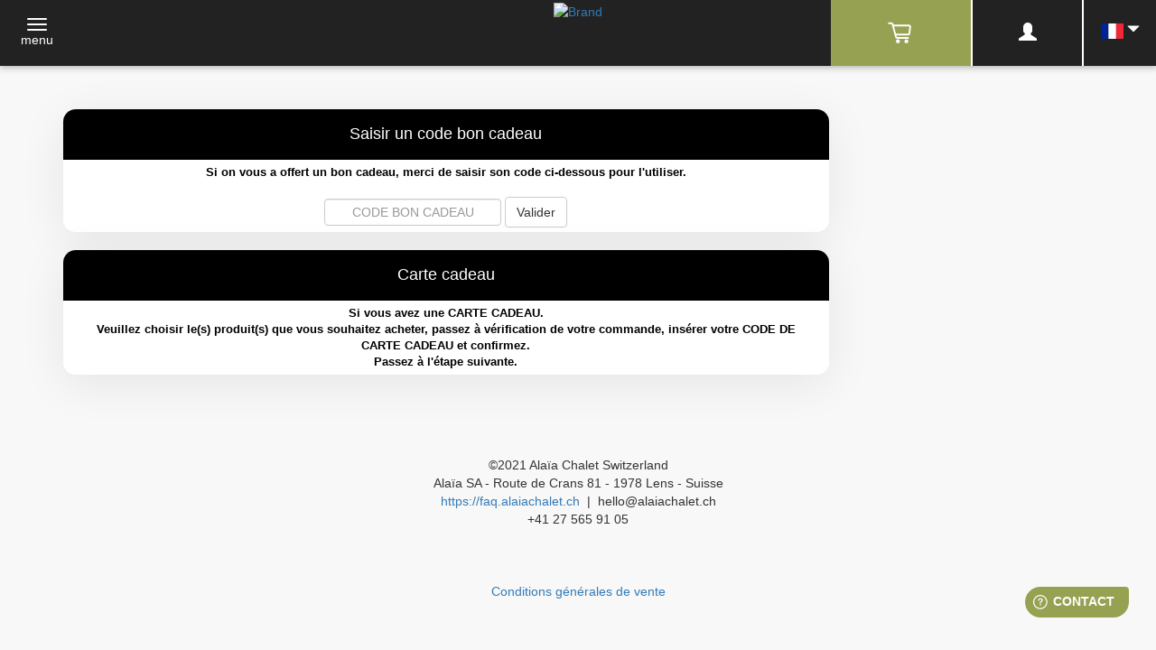

--- FILE ---
content_type: text/html; charset=utf-8
request_url: https://booking.alaiachalet.ch/birthday-party-star-of-the-day
body_size: 14867
content:

<!DOCTYPE html>
<html lang="fr">
  <head>
  	<script>
  		var dataLayer = window.dataLayer || [];
  		var pushedArray = [];
			var session_id = '4opiq0v2bvv7ql29emkakmb7pv';
		</script>
		
  	<!-- Google Tag Manager -->
<script>(function(w,d,s,l,i){w[l]=w[l]||[];w[l].push({'gtm.start':
new Date().getTime(),event:'gtm.js'});var f=d.getElementsByTagName(s)[0],
j=d.createElement(s),dl=l!='dataLayer'?'&l='+l:'';j.async=true;j.src=
'https://www.googletagmanager.com/gtm.js?id='+i+dl;f.parentNode.insertBefore(j,f);
})(window,document,'script','dataLayer','GTM-TKW8FH6');</script>
<!-- End Google Tag Manager -->    
    <script>
    	var preferred_countries = new Array();
                  preferred_countries.push('CH');
                  preferred_countries.push('FR');
                  preferred_countries.push('DE');
                  preferred_countries.push('IT');
                  var date_format = "dd/mm/yyyy"; 
      if(date_format=="mm/dd/yyyy")
    		var date_format_datepicker="mm/dd/yy";
    	else{
    		var date_format_datepicker="dd/mm/yy";
    	}      
    </script>

    <title>Alaïa Chalet</title>
    <meta charset="utf-8">
    <meta http-equiv="Content-Type" content="text/html;charset=utf-8">

    
    <!-- Search Engine -->
		     <meta name="description" content="Alaïa Chalet Lens - Suisse">
    <meta name="image" content="https://back.alaiachalet.tunn3l.com/files/pdf/logo_shop_chalet.png">
    <!-- Schema.org for Google -->
    <meta itemprop="name" content="Alaïa Chalet">
    <meta itemprop="description" content="Alaïa Chalet Lens - Suisse">
    <meta itemprop="image" content="https://back.alaiachalet.tunn3l.com/files/pdf/logo_shop_chalet.png">
    
    <!-- Open Graph general (Facebook, Pinterest & Google+) -->
    <meta property="og:title" content="Alaïa Chalet">
    <meta property="og:url" content="https://booking.alaiachalet.ch/birthday-party-star-of-the-day">
    <meta property="og:description" content="Alaïa Chalet Lens - Suisse">
    <meta property="og:image" content="https://back.alaiachalet.tunn3l.com/files/pdf/logo_shop_chalet.png">
    <meta property="og:site_name" content="Alaïa Chalet">
    <meta property="og:locale" content="fr">
    <meta property="og:type" content="website">


    <meta http-equiv="Content-Language" content="fr">
    <meta name="author" content="Tunn3l - contact@tunn3l.com">
    <meta http-equiv="X-UA-Compatible" content="IE=edge">
    <meta name="viewport" content="width=device-width, initial-scale=1,  minimum-scale=1,  maximum-scale=1">

		
              <link rel="shortcut icon" href="css/pict/favicon.png">
      <link rel="apple-touch-icon" href="css/pict/favicon.png"/>
        <link rel="stylesheet" href="css/jquery-ui.min.css">
    <link rel="stylesheet" href="css/jquery-ui.theme.min.css">
    <link rel="stylesheet" href="css/bootstrap-3.4.1.min.css">
    <link rel="stylesheet" href="css/dataTables.bootstrap.min.css">
    <link rel="stylesheet" href="css/intlTelInput.css?version=v1.125.40">
    <link rel="stylesheet" href="css/style_default.css?version=v1.125.40">
    <link rel="stylesheet" href="css/new_header.css?version=v1.125.40">
     
    <link rel="stylesheet" href="css/style_spec.css?version=v1.125.40">
    <link rel="stylesheet" href="css/font-awesome.min.css">
    <link rel="stylesheet" href="css/zeynep.css">
    <link rel="stylesheet" href="css/zeynep-base.css">

		
		<link rel="canonical" href="https://booking.alaiachalet.ch/birthday-party-star-of-the-day" />

    <!-- Fonts -->
    

    <!--[if lt IE 9]>
      <script src="https://oss.maxcdn.com/html5shiv/3.7.2/html5shiv.min.js"></script>
      <script src="https://oss.maxcdn.com/respond/1.4.2/respond.min.js"></script>
    <![endif]-->

    <script src="js/jquery-3.7.1.min.js"></script>
    <script src="js/jquery-ui.min.js"></script>
    <script src="js/notify.min.js"></script>
    <script src="js/bootstrap-3.4.1.min.js"></script>
    <script src="js/jquery.dataTables.min.js"></script>
    <script src="js/dataTables.bootstrap.min.js"></script>
    <script type="text/javascript" src="js/webcam.min.js?version=v1.125.40"></script>
                  <script>
          var DatalayerBasicInfos = {
            'currencyCode' : 'CHF',
            'list' : 'Tickets',
          };
        </script>
        <script src="js/dataLayerHandler.js?version=v1.125.40"></script>
        <script src="js/dataLayerHandler_spec.js?version=v1.125.40"></script>
              <script src="js/zeynep.js"></script>
    <script src="lang/lang_fr.js?version=v1.125.40"></script>
    <script src="lang/datepicker-fr.js"></script>
    <script src="js/intl-tel-input-17/intlTelInput-jquery.min.js"></script>
    <script src="js/main_default.js?version=v1.125.40"></script>

		<script>
			var tpev_types = {
				"1": "sixpayment",
				"2": "0",
				"3": "0",
			};
		</script>

    <script>
      var global_langs = {"agenda_filters_multiple":"Multiple","agenda_filters_all":"Tout"};
    </script>

    <script>
      var shop_skip_popup_on_product_added_to_cart = false;
    </script>

    
		
		    
        <link rel="icon" type="image/png" href="https://alaiachalet.ch/wp-content/uploads/2020/09/AlaiaChalet_favicon.png"/>
<link rel="apple-touch-icon" href="https://alaiachalet.ch/wp-content/uploads/2020/09/AlaiaChalet_favicon.png"/>

<meta name="google-site-verification" content="oax_nmqjPeC_MmPCWbvlFI5FDCCXLRwayHA8mKjKhLE" />



<script>
	window.fwSettings={
	'widget_id':77000003054
	};
	!function(){if("function"!=typeof window.FreshworksWidget){var n=function(){n.q.push(arguments)};n.q=[],window.FreshworksWidget=n}}() 
</script>
<script type='text/javascript' src='https://euc-widget.freshworks.com/widgets/77000003054.js' async defer></script>        
        <style>.shop-panel-heading,
.nav-justified > .active > a, .nav-justified > .active > a:hover, .nav-justified > .active > a:focus {
background-color: #97a152 !important;
}

.shop-panel, 
.shop-panel-heading {
border-color: #97a152 !important;
}

.ariane-arrow-container-active .ariane-arrow-before {
   border-top-color: #97a152 !important;
   border-right-color: #97a152 !important;
   border-bottom-color: #97a152 !important;
}

.ariane-arrow-container-active .ariane-step, .ariane-arrow-container-active .ariane-block {
   background-color: #97a152 !important;
}


.navbar-right { display: block; }
.navbar-right a { color: #FFFFFF; }
.navbar-right .form-group > a { margin: 0 20px; }
.lang-selector { outline: none; color: #FFFFFF; border-color: #FFFFFF; text-transform: uppercase; font-size: 10px; }
.lang-selector option { color: #000000; }
.shop-btn, .btn-success { background-color: #97a152 !important; border-color: #97a152 !important; transition: all 0.3s ease-out; }
.navbar-right .btn-success { height: 30px; line-height: normal;}
.shop-btn:hover, .btn-success:hover { background-color: #598817 !important; border-color: #598817 !important; }
.form-control { height: 30px; }

.nav-justified > li > a { text-transform: uppercase; }
.panel-title > a { font-size: 20px; }
.panel-heading { padding: 18px 15px; }
.shop-panel-footer button .glyphicon { font-size: 200% !important; }
.voucher-popular { background: #222; }
.bloc_voucher .shop-panel-body > div, .bloc_catalog .shop-panel-body > div { margin-bottom: 20px; background: #f1f1f1; color: #222222; padding: 10px 20px; }
.bloc_voucher .shop-panel-body > div .glyphicon, .bloc_catalog .shop-panel-body > div .glyphicon { color: #97a152; }
.bloc_voucher .shop-panel-body, .bloc_catalog .shop-panel-body { height: auto !important; padding-top: 5px; padding-bottom: 5px; }

.panel-heading .label-default, .bloc_cart .label-default { background-color: #222222; }
.bloc_voucher .shop-panel-body { font-size: 14px!important; }
.panel-title { font-weight: normal !important; }

.footer .tunn3l_facebook { display: none; }

.bloc_info li { margin-bottom: 10px; }

.nav-justified > .active > a, .nav-justified > .active > a:hover, .nav-justified > .active > a:focus, .nav-justified > a.active {
   background-color: #97a152 !important;
}

.panel-success > .panel-heading {
   color: #fff;
   background-color: #000000 !important;
   border-color: #000000 !important;
}

.ariane-arrow-container-active .ariane-arrow-after {
   border-left-color: #97a152 !important;
}

.bloc_cart .panel-success > .panel-heading {    background-color: #97a152 !important;  border-color: #97a152 !important;}
.shop-panel, .shop-panel-heading {border-color: #000000 !important;}

#css-btn-shop {background-color: #97a152 !important; border-color: #97a152 !important;}
#css-btn-shop:hover {background-color: #598817 !important; border-color: #598817 !important;}
.btn-info {background-color: #97a152; border-color: #97a152;}
.btn-green {background-color: #97a152; border-color: #97a152;}
.booking-timeslot-selected {background-color: #97a152;}
.panel-title{ color: #FFF ; }

/*.bloc_catalog .panel-catalog .shop-panel-body {margin-bottom: 0px;}*/</style>
        
    <script>!function(f,b,e,v,n,t,s) {if(f.fbq)return;n=f.fbq=function(){n.callMethod? n.callMethod.apply(n,arguments):n.queue.push(arguments)}; if(!f._fbq)f._fbq=n;n.push=n;n.loaded=!0;n.version='2.0'; n.queue=[];t=b.createElement(e);t.async=!0; t.src=v;s=b.getElementsByTagName(e)[0]; s.parentNode.insertBefore(t,s)}(window, document,'script', 'https://connect.facebook.net/en_US/fbevents.js'); fbq('init', '3164601046985829'); fbq('track', 'PageView');</script> <noscript><img height="1" width="1" style="display:none" src="https://www.facebook.com/tr?id=3164601046985829&ev=PageView&noscript=1" /></noscript>    
            
  </head>
  <body>

		  	
  	<!-- Google Tag Manager (noscript) -->
<noscript><iframe src="https://www.googletagmanager.com/ns.html?id=GTM-TKW8FH6"
height="0" width="0" style="display:none;visibility:hidden"></iframe></noscript>
<!-- End Google Tag Manager (noscript) -->  
    		
  	    	<script>
    	  var skip_cart_popup = 0;
    	</script>
    	<div id="header">
    		            <input type="hidden" value="0" id="displayable_zones">
<nav class="navbar navbar-inverse navbar-fixed-top " role="navigation">
  <div class="container-fluid">
    <div class="navbar-header">
              <button class="navbar-toggler navbar-toggle" type="button" data-toggle="collapse" data-target="#navbarsExampleDefault" aria-controls="navbarsExampleDefault" aria-expanded="false" aria-label="Toggle navigation" style="display: block; float: left; padding-bottom: 0; padding: 12px 8px;">
          <div>
            <span class="icon-bar" style="margin-left: auto; margin-right: auto;"></span>
            <span class="icon-bar" style="margin-left: auto; margin-right: auto;"></span>
            <span class="icon-bar" style="margin-left: auto; margin-right: auto;"></span>
          </div>
          <span style="color: #fff;">menu</span>
        </button>
      
      
      <div class="navbar_cart">
        <div class="">
          <a href="shop-step">
  <button class="navbar-toggle cart-button" style=" ">
    <span class="cart-button-container position-relative" style="width: 50px; height: 40px;">
    <svg class="cart-button-icon" xmlns="http://www.w3.org/2000/svg" viewBox="-3 -3 32 32" width="40" height="40" fill="none" stroke="#fff" stroke-width="1.5" preserveAspectRatio="xMidYMid meet">
      <path d="M5.333 6H19.867c.602 0 1.067.527.993 1.124l-.75 6c-.062.5-.488.876-.992.876H16.556H9.444H8" stroke-linejoin="round"/>
      <path d="M2 4h2.234c.452 0 .848.303.966.74L8.301 16.26c.117.437.513.74.965.74H19" stroke-linecap="round" stroke-linejoin="round"/>
      <circle cx="10" cy="20" r="1" stroke-linejoin="round"/>
      <circle cx="17.5" cy="20" r="1" stroke-linejoin="round"/>
    </svg>
	    <span class="badge basket-number" style="display: none; position: absolute; top: 0!important; right: 0!important; font-size: 10px; width: 20px; height: 20px; line-height: 16px; padding: 0;">0</span>
	  </span>
  </button>
</a>
        </div>
    	</div>

          	

      <!-- SVG Symbols Map -->
      <svg xmlns="http://www.w3.org/2000/svg" style="display: none;">

        <symbol id="brand-tunn3l" viewBox="0 0 400 77">
          <path id="path0" fill="#fcfcfc" fill-rule="evenodd" clip-rule="evenodd" stroke="none" d="M 86.2 25.6 L 86.2 30.2 L 95.2 30.2 L 104.2 30.2 L 104.2 43.1 L 104.2 56 L 110.7 56 L 117.2 56 L 117.2 43.1 L 117.2 30.2 L 126.2 30.2 L 135.2 30.2 L 135.2 25.6 L 135.2 21 L 110.7 21 L 86.2 21 L 86.2 25.6 M 140.7 37.2 C 140.7 51.4 140.7 53.3 140.9 53.3 C 141.1 53.3 141.2 53.5 141.2 53.8 C 141.2 54 141.2 54.2 141.3 54.2 C 141.4 54.2 141.5 54.3 141.5 54.4 C 141.5 54.6 141.6 54.7 141.8 54.7 C 141.9 54.7 142 54.8 142 54.9 C 142 55.1 142.1 55.2 142.3 55.2 C 142.4 55.2 142.5 55.2 142.5 55.3 C 142.5 55.4 142.8 55.5 143.2 55.5 C 143.6 55.5 143.8 55.6 143.8 55.8 C 143.8 56 146.3 56 165.1 56 C 183.9 56 186.3 56 186.3 55.8 C 186.3 55.6 186.5 55.5 187 55.5 C 187.7 55.5 188.2 55.2 188.2 54.8 C 188.2 54.7 188.3 54.7 188.4 54.7 C 188.6 54.7 188.7 54.6 188.7 54.4 C 188.7 54.3 188.8 54.2 188.9 54.2 C 189.1 54.2 189.2 54.1 189.2 53.9 C 189.2 53.8 189.3 53.7 189.4 53.7 C 189.6 53.7 189.7 51.7 189.7 37.3 L 189.7 21 L 183.2 21 L 176.7 21 L 176.7 33.9 L 176.7 46.8 L 165.3 46.8 L 154 46.8 L 154 33.9 L 154 21 L 147.3 21 L 140.7 21 L 140.7 37.2 M 195.2 38.5 L 195.2 56 L 201.8 56 L 208.5 56 L 208.5 43.1 L 208.5 30.2 L 219.8 30.2 L 231.2 30.2 L 231.2 43.1 L 231.2 56 L 237.7 56 L 244.2 56 L 244.2 39.7 C 244.2 25.3 244.1 23.3 243.9 23.3 C 243.8 23.3 243.7 23.2 243.7 22.8 C 243.7 22.5 243.6 22.3 243.4 22.3 C 243.3 22.3 243.2 22.2 243.2 22.1 C 243.2 21.9 243 21.8 242.8 21.8 C 242.5 21.8 242.3 21.8 242.3 21.7 C 242.3 21.6 242.1 21.5 241.8 21.5 C 241.5 21.5 241.3 21.4 241.3 21.3 C 241.3 21 238.7 21 218.3 21 L 195.2 21 L 195.2 38.5 M 250.2 38.5 L 250.2 56 L 256.6 56 L 263 56 L 263 43.1 L 263 30.2 L 274.3 30.2 L 285.7 30.2 L 285.7 43.1 L 285.7 56 L 292.3 56 L 299 56 L 299 40.1 C 299 29.6 298.9 24.2 298.8 24.2 C 298.7 24.2 298.7 23.9 298.7 23.5 C 298.7 23 298.6 22.8 298.4 22.8 C 298.3 22.8 298.2 22.7 298.2 22.6 C 298.2 22.4 298.1 22.3 297.9 22.3 C 297.8 22.3 297.7 22.2 297.7 22.1 C 297.7 21.9 297.5 21.8 297.3 21.8 C 297 21.8 296.8 21.8 296.8 21.7 C 296.8 21.6 296.6 21.5 296.3 21.5 C 296 21.5 295.8 21.4 295.8 21.3 C 295.8 21 293.2 21 273 21 L 250.2 21 L 250.2 38.5 M 304.7 25.6 L 304.7 30.2 L 322.4 30.2 L 340.2 30.2 L 340.2 38.5 L 340.2 46.8 L 322.4 46.8 L 304.7 46.8 L 304.7 51.4 L 304.7 56 L 327.3 56 C 347.2 56 349.8 56 349.8 55.8 C 349.8 55.6 350 55.5 350.6 55.5 C 351 55.5 351.3 55.4 351.3 55.3 C 351.3 55.2 351.5 55.2 351.8 55.2 C 352 55.2 352.2 55.1 352.2 54.9 C 352.2 54.8 352.3 54.7 352.4 54.7 C 352.6 54.7 352.7 54.6 352.7 54.4 C 352.7 54.3 352.8 54.2 352.9 54.2 C 353.1 54.2 353.2 54 353.2 53.5 C 353.2 53.1 353.2 52.8 353.3 52.8 C 353.4 52.8 353.5 47.9 353.5 38.5 C 353.5 29.1 353.4 24.2 353.3 24.2 C 353.2 24.2 353.2 23.9 353.2 23.5 C 353.2 23 353.1 22.8 352.9 22.8 C 352.8 22.8 352.7 22.7 352.7 22.6 C 352.7 22.4 352.6 22.3 352.4 22.3 C 352.3 22.3 352.2 22.2 352.2 22.1 C 352.2 21.9 352 21.8 351.8 21.8 C 351.5 21.8 351.3 21.8 351.3 21.7 C 351.3 21.6 351.1 21.5 350.8 21.5 C 350.5 21.5 350.3 21.4 350.3 21.3 C 350.3 21 347.7 21 327.5 21 L 304.7 21 L 304.7 25.6 M 359.2 37.3 C 359.2 51.7 359.2 53.7 359.4 53.7 C 359.6 53.7 359.7 53.8 359.7 53.9 C 359.7 54.1 359.7 54.2 359.8 54.2 C 359.9 54.2 360 54.3 360 54.4 C 360 54.6 360.1 54.7 360.3 54.7 C 360.4 54.7 360.5 54.8 360.5 54.9 C 360.5 55.1 360.6 55.2 360.8 55.2 C 360.9 55.2 361 55.2 361 55.3 C 361 55.4 361.3 55.5 361.7 55.5 C 362.1 55.5 362.3 55.6 362.3 55.8 C 362.3 56 364.3 56 379 56 L 395.7 56 L 395.7 51.4 L 395.7 46.8 L 383.8 46.8 L 372 46.8 L 372 33.9 L 372 21 L 365.6 21 L 359.2 21 L 359.2 37.3 M 313.3 38.3 L 313.3 42.7 L 324.3 42.7 L 335.2 42.7 L 335.2 38.3 L 335.2 33.8 L 324.3 33.8 L 313.3 33.8 L 313.3 38.3" />
          <path id="path1" fill="#fc540b" fill-rule="evenodd" clip-rule="evenodd" stroke="none" d="M 34.1 2.8 C 34 2.9 33.8 3 33.5 3 C 33.2 3 33 3.1 32.9 3.3 C 32.9 3.4 32.7 3.5 32.5 3.5 C 32.3 3.5 32.2 3.6 32.2 3.8 C 32.2 3.9 32 4 31.7 4 C 31.4 4 31.2 4.1 31.2 4.1 C 31.2 4.2 31 4.3 30.8 4.4 C 30.5 4.5 30.3 4.6 30.3 4.7 C 30.3 4.8 30.2 4.8 30 4.8 C 29.7 4.8 29.4 5 29.2 5.3 C 28.9 5.6 28.6 5.8 28.4 5.8 C 28.2 5.8 28 5.9 28 6 C 28 6.1 27.9 6.2 27.8 6.2 C 27.6 6.2 27.5 6.3 27.5 6.4 C 27.5 6.6 27.3 6.7 27 6.7 C 26.7 6.7 26.5 6.8 26.4 6.9 C 26.4 7.1 26.2 7.2 26 7.2 C 25.8 7.2 25.7 7.3 25.7 7.4 C 25.7 7.6 25.5 7.7 25.3 7.7 C 25 7.7 24.8 7.7 24.8 7.8 C 24.8 7.9 24.7 8 24.6 8 C 24.4 8 24.3 8.1 24.3 8.3 C 24.3 8.4 24.2 8.5 23.8 8.5 C 23.5 8.5 23.3 8.6 23.3 8.8 C 23.3 8.9 23.2 9 22.9 9 C 22.7 9 22.5 9.1 22.4 9.3 C 22.4 9.4 22.2 9.5 21.9 9.5 C 21.7 9.5 21.5 9.6 21.5 9.7 C 21.5 9.9 20.8 10.3 20.4 10.3 C 20.3 10.3 20.2 10.4 20.2 10.6 C 20.2 10.7 20 10.8 19.8 10.9 C 19.5 11 19.3 11.1 19.3 11.2 C 19.3 11.3 19.1 11.3 18.8 11.3 C 18.5 11.3 18.3 11.4 18.3 11.6 C 18.3 11.7 18.2 11.8 18.1 11.8 C 17.9 11.8 17.8 11.9 17.8 12 C 17.8 12.1 17.6 12.2 17.4 12.2 C 17.2 12.2 16.9 12.3 16.9 12.4 C 16.8 12.6 16.7 12.7 16.6 12.7 C 16.4 12.7 16.3 12.8 16.3 12.9 C 16.3 13.1 16.2 13.2 15.9 13.2 C 15.7 13.2 15.5 13.3 15.5 13.4 C 15.5 13.6 15.3 13.7 15 13.7 C 14.7 13.7 14.5 13.7 14.5 13.8 C 14.5 13.9 14.3 14 14.2 14 C 14 14 13.8 14.1 13.7 14.3 C 13.7 14.4 13.5 14.5 13.4 14.5 C 13.2 14.5 12.8 14.7 12.5 15 C 12.2 15.3 11.8 15.5 11.7 15.5 C 11.5 15.5 11.3 15.6 11.3 15.6 C 11.2 15.8 10.2 16.3 9.9 16.3 C 9.8 16.3 9.6 16.4 9.6 16.6 C 9.5 16.7 9.4 16.8 9.2 16.8 C 9.1 16.8 9 16.9 9 17.1 C 9 17.2 8.9 17.3 8.8 17.3 C 8.6 17.3 8.5 17.4 8.5 17.6 C 8.5 17.7 8.4 17.8 8.2 17.8 C 7.7 17.8 6.7 18.9 6.7 19.3 C 6.7 19.5 6.6 19.7 6.4 19.7 C 6.3 19.7 6.2 19.8 6.2 20.1 C 6.2 20.3 6.1 20.5 6 20.5 C 5.7 20.5 5.3 21 5.3 21.5 C 5.3 21.8 5.2 22 5.1 22 C 4.9 22 4.8 24 4.8 38.8 C 4.8 53.5 4.9 55.5 5.1 55.5 C 5.2 55.5 5.3 55.7 5.3 56 C 5.3 56.3 5.4 56.5 5.6 56.6 C 5.7 56.6 5.8 56.8 5.8 57 C 5.8 57.2 5.9 57.3 6 57.3 C 6.1 57.3 6.2 57.4 6.2 57.6 C 6.2 57.7 6.3 57.8 6.4 57.8 C 6.6 57.8 6.7 58 6.7 58.2 C 6.7 58.6 7.2 59.2 7.5 59.2 C 7.6 59.2 7.7 59.3 7.7 59.4 C 7.7 59.6 7.8 59.7 7.9 59.7 C 8.1 59.7 8.2 59.8 8.2 59.9 C 8.2 60.1 8.3 60.2 8.6 60.2 C 8.8 60.2 9 60.3 9 60.4 C 9 60.6 9.1 60.7 9.3 60.7 C 9.4 60.7 9.5 60.7 9.5 60.8 C 9.5 60.9 9.7 61 9.9 61.1 C 10.1 61.2 10.3 61.3 10.3 61.4 C 10.3 61.4 10.4 61.5 10.6 61.5 C 10.7 61.5 10.8 61.6 10.9 61.8 C 10.9 61.9 11.2 62 11.4 62 C 11.6 62 11.8 62.1 11.9 62.3 C 11.9 62.4 12.1 62.5 12.3 62.5 C 12.5 62.5 12.7 62.6 12.7 62.8 C 12.8 62.9 13 63 13.2 63 C 13.5 63 13.7 63.1 13.7 63.2 C 13.7 63.3 13.8 63.3 13.9 63.3 C 14.1 63.3 14.2 63.4 14.2 63.6 C 14.2 63.7 14.3 63.8 14.6 63.8 C 14.8 63.8 15 63.9 15.1 64.1 C 15.1 64.2 15.3 64.3 15.6 64.3 C 15.8 64.3 16 64.4 16 64.6 C 16 64.7 16.2 64.8 16.4 64.8 C 16.6 64.8 16.8 64.9 16.8 65 C 16.8 65.1 17 65.2 17.2 65.2 C 17.4 65.2 17.5 65.2 17.5 65.3 C 17.5 65.4 17.7 65.5 17.9 65.6 C 18.1 65.7 18.3 65.8 18.3 65.9 C 18.3 66.1 18.5 66.2 18.8 66.2 C 19 66.2 19.2 66.3 19.2 66.4 C 19.2 66.6 19.3 66.7 19.7 66.7 C 20 66.7 20.2 66.8 20.2 66.9 C 20.2 67.1 20.9 67.5 21.3 67.5 C 21.4 67.5 21.5 67.6 21.6 67.8 C 21.6 67.9 21.8 68 22 68 C 22.2 68 22.3 68.1 22.4 68.2 C 22.5 68.4 23.1 68.8 24.1 69.2 C 24.4 69.3 24.7 69.5 24.7 69.6 C 24.7 69.7 24.9 69.8 25.1 69.8 C 25.3 69.8 25.6 69.9 25.6 70.1 C 25.7 70.2 25.8 70.3 25.9 70.3 C 26.1 70.3 26.2 70.4 26.2 70.5 C 26.2 70.6 26.4 70.7 26.6 70.8 C 26.8 70.8 27 70.9 27 71 C 27 71.1 27.2 71.2 27.5 71.2 C 27.8 71.2 28 71.3 28 71.4 C 28 71.6 28.1 71.7 28.3 71.7 C 28.5 71.7 28.7 71.8 28.8 71.9 C 28.8 72.1 29 72.2 29.2 72.2 C 29.4 72.2 29.5 72.2 29.5 72.3 C 29.5 72.4 29.7 72.5 29.9 72.6 C 30.1 72.7 30.3 72.8 30.3 72.9 C 30.3 72.9 30.5 73 30.8 73 C 31 73 31.2 73.1 31.2 73.3 C 31.2 73.4 31.4 73.5 31.8 73.5 L 32.5 73.5 L 32.5 55.1 L 32.5 36.7 L 31.7 36.7 C 31.1 36.7 30.8 36.8 30.5 37.1 C 30.3 37.3 30.1 37.5 30 37.5 C 29.9 37.5 29.8 37.6 29.8 37.8 C 29.8 37.9 29.7 38 29.5 38 C 29.2 38 28.9 38.2 28.7 38.5 C 28.4 38.8 28.1 39 27.9 39 C 27.7 39 27.5 39.1 27.5 39.2 C 27.5 39.4 27.1 39.8 26.9 39.8 C 26.7 39.8 26.2 40.5 26.2 40.7 C 26.2 40.8 25.9 40.8 25.7 40.8 C 25.3 40.8 25.2 40.9 25.2 41.1 C 25.2 41.2 25.1 41.3 25 41.3 C 24.8 41.3 24.3 41.8 24.3 42 C 24.3 42.1 24.2 42.2 24.1 42.2 C 23.9 42.2 23.8 42.3 23.8 42.4 C 23.8 42.6 23.7 42.7 23.3 42.7 C 23 42.7 22.8 42.8 22.8 42.9 C 22.8 43 22.6 43.2 22.4 43.3 C 22.2 43.5 22 43.6 22 43.7 C 22 43.8 21.8 43.9 21.5 44 C 21.2 44.1 21 44.3 21 44.4 C 21 44.4 20.9 44.5 20.8 44.5 C 20.6 44.5 20.5 44.6 20.5 44.8 C 20.5 44.9 20.4 45 20.3 45 C 20.2 45 20.2 45.1 20.2 45.3 C 20.2 45.4 20.1 45.5 19.9 45.5 C 19.4 45.5 17.8 46.7 17.8 47.2 C 17.8 47.3 17.7 47.3 17.6 47.3 C 17.4 47.3 17.3 46.3 17.3 39 C 17.3 31.7 17.4 30.7 17.6 30.7 C 17.7 30.7 17.8 30.5 17.8 30.2 C 17.8 29.9 18 29.8 18.3 29.7 C 18.5 29.6 18.7 29.4 18.7 29.2 C 18.7 29 18.8 28.8 18.9 28.8 C 19.1 28.8 19.2 28.7 19.2 28.6 C 19.2 28.4 19.3 28.3 19.5 28.3 C 19.7 28.3 20.1 28.2 20.2 28 C 20.4 27.7 20.8 27.5 21 27.4 C 21.3 27.3 21.5 27 21.5 26.8 C 21.5 26.6 21.6 26.5 21.9 26.5 C 22.2 26.5 22.3 26.4 22.3 26.3 C 22.3 26.1 22.4 26 22.6 26 C 22.7 26 22.8 25.9 22.8 25.8 C 22.8 25.8 23 25.6 23.3 25.6 C 23.6 25.5 23.9 25.3 24 25.1 C 24.1 24.9 24.3 24.7 24.4 24.7 C 24.6 24.7 24.7 24.6 24.7 24.4 C 24.7 24.3 24.8 24.2 24.9 24.2 C 25.1 24.2 25.2 24.1 25.2 23.9 C 25.2 23.8 25.3 23.7 25.5 23.7 C 26 23.7 26.5 23.3 26.5 23 C 26.5 22.9 26.6 22.8 26.8 22.8 C 26.9 22.8 27 22.7 27 22.6 C 27 22.4 27.2 22.3 27.4 22.3 C 27.7 22.3 27.8 22.2 27.8 22.1 C 27.8 21.9 27.9 21.8 28.1 21.8 C 28.2 21.8 28.3 21.8 28.3 21.7 C 28.3 21.6 28.4 21.5 28.6 21.5 C 28.7 21.5 28.8 21.4 28.8 21.3 C 28.8 21.1 29 21 29.3 20.9 C 29.5 20.9 29.7 20.8 29.7 20.7 C 29.7 20.6 29.8 20.5 29.9 20.5 C 30 20.5 30.3 20.3 30.4 20.1 C 30.6 19.9 30.8 19.7 31 19.7 C 31.1 19.7 31.2 19.6 31.2 19.4 C 31.2 19.3 31.3 19.2 31.5 19.2 C 31.7 19.2 31.9 19.1 31.9 18.9 C 32 18.8 32.1 18.7 32.3 18.7 C 32.4 18.7 32.5 18.6 32.5 18.4 C 32.5 18.3 32.6 18.2 32.8 18.2 C 32.9 18.2 33 18.1 33 18 C 33 17.9 33.1 17.8 33.3 17.8 C 33.4 17.8 33.5 17.7 33.5 17.6 C 33.5 17.4 33.6 17.3 33.8 17.3 C 34 17.3 34.2 17.2 34.3 17.1 C 34.3 16.9 34.5 16.8 34.6 16.8 C 34.7 16.8 34.8 16.7 34.8 16.6 C 34.8 16.4 34.9 16.3 35.1 16.3 C 35.2 16.3 35.3 16.2 35.3 16.1 C 35.3 15.9 35.5 15.8 35.8 15.8 C 36 15.8 36.2 15.8 36.2 15.7 C 36.2 15.6 36.3 15.5 36.4 15.5 C 36.6 15.5 36.7 15.4 36.7 15.3 C 36.7 15.1 36.8 15 37.1 15 C 37.3 15 37.6 14.9 37.6 14.8 C 37.7 14.4 38.5 14.4 38.6 14.8 C 38.7 14.9 38.9 15 39.1 15 C 39.3 15 39.5 15.1 39.5 15.2 C 39.5 15.3 39.7 15.4 40 15.4 C 40.5 15.6 40.8 15.9 40.8 16.2 C 40.8 16.3 40.9 16.3 41 16.3 C 41.1 16.3 41.4 16.6 41.7 16.8 C 41.9 17.1 42.3 17.3 42.3 17.3 C 42.4 17.3 42.7 17.5 42.9 17.8 C 43.1 18 43.4 18.2 43.5 18.2 C 43.6 18.2 43.7 18.2 43.7 18.3 C 43.7 18.4 43.9 18.6 44.3 18.9 C 44.6 19.1 45.1 19.4 45.3 19.6 C 45.5 19.8 45.7 20 45.9 20 C 46 20 46.5 20.4 47 20.9 C 47.6 21.4 48.1 21.8 48.3 21.8 C 48.5 21.8 48.7 21.9 48.7 22.1 C 48.7 22.2 48.7 22.3 48.8 22.3 C 48.9 22.3 49.3 22.6 49.6 23 C 50 23.4 50.5 23.7 50.6 23.7 C 50.9 23.7 51 23.8 51 23.9 C 51 24.1 51.2 24.2 51.5 24.2 C 51.9 24.2 52 24.2 52 24.5 C 52 24.8 52.2 25 52.7 25.3 C 53 25.6 53.3 25.8 53.3 25.9 C 53.3 25.9 53.6 26 53.8 26 C 54.1 26 54.3 26.1 54.3 26.2 C 54.3 26.6 55.8 27.8 56.2 27.8 C 56.5 27.8 56.7 27.9 56.7 28.1 C 56.7 28.2 56.7 28.3 56.8 28.3 C 56.9 28.3 57 28.4 57 28.6 C 57 28.7 57.1 28.8 57.2 28.8 C 57.3 28.8 57.5 29 57.7 29.3 C 57.9 29.5 58.2 29.7 58.3 29.7 C 58.4 29.7 58.5 29.8 58.5 29.9 C 58.5 30.1 58.6 30.2 58.7 30.2 C 58.8 30.2 58.8 33.1 58.8 38.8 C 58.8 44.4 58.8 47.3 58.7 47.3 C 58.6 47.3 58.5 47.2 58.5 47.1 C 58.5 46.9 58.4 46.8 58.3 46.8 C 58.1 46.8 58 46.7 58 46.6 C 58 46.4 57.9 46.3 57.8 46.3 C 57.6 46.3 57.5 46.2 57.5 46.1 C 57.5 45.9 57.4 45.8 57.3 45.8 C 57.1 45.8 57 45.8 57 45.7 C 57 45.6 56.8 45.5 56.6 45.5 C 56.3 45.5 56.2 45.4 56.2 45.3 C 56.2 45.1 56.1 45 55.9 45 C 55.8 45 55.7 44.9 55.7 44.8 C 55.7 44.6 55.6 44.5 55.4 44.5 C 55.3 44.5 55.2 44.4 55.2 44.3 C 55.2 44.1 55.1 44 54.9 44 C 54.8 44 54.7 43.9 54.7 43.9 C 54.7 43.8 54.5 43.7 54.3 43.6 C 54 43.5 53.8 43.4 53.8 43.3 C 53.8 43.2 53.7 43.2 53.6 43.2 C 53.4 43.2 53.3 43.1 53.3 42.9 C 53.3 42.8 53.2 42.7 53.1 42.7 C 52.9 42.7 52.8 42.6 52.8 42.4 C 52.8 42.3 52.7 42.2 52.4 42.2 C 52.2 42.2 52 42.1 52 41.9 C 52 41.8 51.9 41.7 51.8 41.7 C 51.6 41.7 51.5 41.6 51.5 41.5 C 51.5 41.4 51.4 41.3 51.3 41.3 C 51.1 41.3 51 41.2 51 41.1 C 51 40.9 50.9 40.8 50.8 40.8 C 50.6 40.8 50.5 40.7 50.5 40.6 C 50.5 40.4 50.3 40.3 50.1 40.3 C 49.8 40.3 49.7 40.2 49.7 40.1 C 49.7 39.9 49.6 39.8 49.4 39.8 C 49.3 39.8 49.2 39.8 49.2 39.7 C 49.2 39.6 49.1 39.5 48.9 39.5 C 48.8 39.5 48.7 39.4 48.7 39.3 C 48.7 39.1 48.6 39 48.4 39 C 48.3 39 48.2 38.9 48.2 38.8 C 48.2 38.6 48 38.5 47.8 38.5 C 47.5 38.5 47.3 38.4 47.3 38.3 C 47.3 38.1 47.2 38 47.1 38 C 46.9 38 46.8 37.9 46.8 37.8 C 46.8 37.7 46.7 37.7 46.6 37.7 C 46.5 37.7 46.2 37.4 46 37.2 C 45.7 36.8 45.4 36.7 45.1 36.7 C 44.8 36.7 44.5 36.5 44.4 36.4 C 43.7 35.3 43.7 35.1 43.7 54.7 L 43.7 73 L 44.3 73 C 44.7 73 45 72.9 45 72.8 C 45 72.7 45.1 72.7 45.2 72.7 C 45.4 72.7 45.5 72.6 45.6 72.4 C 45.6 72.3 45.8 72.2 46 72.2 C 46.2 72.2 46.4 72.1 46.4 71.9 C 46.5 71.8 46.7 71.7 46.9 71.7 C 47.2 71.7 47.3 71.6 47.3 71.4 C 47.3 71.3 47.5 71.2 47.8 71.2 C 48 71.2 48.2 71.1 48.2 71 C 48.2 70.9 48.2 70.8 48.3 70.8 C 48.4 70.8 48.6 70.7 48.8 70.5 C 49.5 69.9 49.7 69.8 50.1 69.8 C 50.3 69.8 50.5 69.7 50.5 69.6 C 50.5 69.4 50.6 69.3 50.8 69.3 C 50.9 69.3 51 69.3 51 69.2 C 51 69.1 51.2 69 51.4 69 C 51.6 69 51.9 68.9 52 68.8 C 52.1 68.6 52.3 68.5 52.4 68.5 C 52.6 68.5 52.7 68.4 52.8 68.3 C 52.8 68.1 53 68 53.3 67.9 C 53.5 67.9 53.7 67.8 53.7 67.7 C 53.7 67.6 53.8 67.5 54 67.5 C 54.2 67.5 54.3 67.4 54.3 67.3 C 54.3 67.2 54.5 67.2 54.7 67.2 C 54.9 67.2 55.1 67.1 55.1 66.9 C 55.2 66.8 55.4 66.7 55.6 66.7 C 55.8 66.7 56 66.6 56.1 66.5 C 56.3 66.2 56.8 65.9 57.2 65.7 C 57.4 65.7 57.5 65.5 57.5 65.4 C 57.5 65.3 57.6 65.2 57.8 65.2 C 58.2 65.2 59.2 64.7 59.3 64.5 C 59.3 64.4 59.5 64.3 59.7 64.3 C 60 64.3 60.7 63.8 60.7 63.5 C 60.7 63.4 60.9 63.3 61.1 63.3 C 61.4 63.3 61.7 63.2 61.9 62.9 C 62.1 62.7 62.5 62.5 62.7 62.5 C 62.9 62.5 63 62.4 63 62.3 C 63 62.1 63.2 62 63.5 62 C 63.8 62 64 61.9 64 61.8 C 64 61.6 64.2 61.5 64.4 61.5 C 64.6 61.5 64.8 61.4 64.8 61.3 C 64.8 61.2 64.9 61.2 65.1 61.2 C 65.2 61.2 65.3 61.1 65.3 60.9 C 65.3 60.8 65.5 60.7 65.7 60.7 C 66.1 60.7 66.7 60.2 66.7 59.8 C 66.7 59.7 66.8 59.7 66.9 59.7 C 67.1 59.7 67.2 59.6 67.2 59.4 C 67.2 59.3 67.3 59.2 67.4 59.2 C 67.6 59.2 67.7 59.1 67.7 59 C 67.7 58.9 67.8 58.8 67.9 58.8 C 68.1 58.8 68.2 58.8 68.2 58.7 C 68.2 58.6 68.4 58.3 68.6 58.1 C 68.8 57.9 69 57.6 69 57.4 C 69 57.2 69.1 57 69.3 56.9 C 69.4 56.9 69.5 56.7 69.5 56.4 C 69.5 56.2 69.6 56 69.8 56 C 69.9 56 70 55.8 70 55.4 C 70 55.1 70.1 54.7 70.3 54.6 C 70.5 54.3 70.5 52.3 70.5 38.6 C 70.5 24.9 70.5 23 70.3 22.9 C 70.1 22.8 70 22.6 70 22.1 C 70 21.7 69.9 21.5 69.8 21.5 C 69.6 21.5 69.5 21.3 69.5 21 C 69.5 20.7 69.4 20.5 69.3 20.5 C 69.1 20.5 69 20.4 69 20.2 C 69 20 68.8 19.6 68.6 19.4 C 68.4 19.2 68.2 19 68.2 18.9 C 68.2 18.8 67.5 18.2 67.3 18.2 C 67.2 18.2 67.2 18.1 67.2 18 C 67.2 17.9 67.1 17.8 66.9 17.8 C 66.8 17.8 66.7 17.8 66.7 17.7 C 66.7 17.3 66.1 16.8 65.7 16.8 C 65.5 16.8 65.3 16.7 65.3 16.6 C 65.3 16.4 65.2 16.3 65.1 16.3 C 65 16.3 64.8 16.3 64.8 16.2 C 64.7 16 63.7 15.5 63.3 15.5 C 63.1 15.5 63 15.4 63 15.3 C 63 15.1 62.9 15 62.7 15 C 62.5 15 62.1 14.8 61.9 14.6 C 61.6 14.3 61.3 14.1 61.1 14.1 C 60.8 14 60.7 13.9 60.7 13.8 C 60.7 13.7 60.5 13.7 60.3 13.7 C 60 13.7 59.8 13.6 59.8 13.4 C 59.8 13.3 59.7 13.2 59.3 13.2 C 59 13.2 58.8 13.1 58.8 12.9 C 58.8 12.8 58.7 12.7 58.6 12.7 C 58.4 12.7 58.3 12.6 58.3 12.5 C 58.3 12.4 58.1 12.3 57.9 12.2 C 57.7 12.2 57.5 12.1 57.5 12 C 57.5 11.9 57.4 11.8 57.3 11.8 C 57.2 11.8 57 11.7 56.9 11.6 C 56.8 11.4 56.4 11.3 56.2 11.3 C 55.8 11.3 55.7 11.2 55.7 11.1 C 55.7 10.9 55.6 10.8 55.4 10.8 C 55.3 10.8 55.2 10.7 55.1 10.6 C 55.1 10.4 54.8 10.3 54.6 10.3 C 54.4 10.3 54.2 10.3 54.2 10.2 C 54.2 10.1 54 10 53.8 10 C 53.6 10 53.4 9.9 53.4 9.8 C 53.3 9.6 53.2 9.5 53.1 9.5 C 52.9 9.5 52.8 9.4 52.8 9.3 C 52.8 9.1 52.6 9 52.2 9 C 51.7 9 51.5 8.9 51.5 8.8 C 51.5 8.6 51.4 8.5 51.3 8.5 C 51.1 8.5 51 8.4 51 8.3 C 51 8.2 50.7 8 50.3 7.9 C 50 7.7 49.7 7.5 49.7 7.4 C 49.7 7.3 49.5 7.2 49.2 7.2 C 48.8 7.2 48.7 7.1 48.7 6.9 C 48.7 6.8 48.5 6.7 48.3 6.7 C 48 6.7 47.8 6.6 47.8 6.4 C 47.7 6.3 47.5 6.2 47.3 6.2 C 47 6.2 46.8 6.1 46.8 6 C 46.8 5.9 46.7 5.8 46.6 5.8 C 46.4 5.8 46.3 5.7 46.3 5.6 C 46.3 5.4 46.2 5.3 45.9 5.3 C 45.7 5.3 45.5 5.2 45.4 5.1 C 45.4 4.9 45.2 4.8 44.9 4.8 C 44.7 4.8 44.5 4.7 44.5 4.6 C 44.5 4.4 44.3 4.3 44.1 4.3 C 43.9 4.3 43.7 4.3 43.7 4.2 C 43.7 4.1 43.4 4 43.2 4 C 42.8 4 42.7 3.9 42.7 3.8 C 42.7 3.6 42.6 3.5 42.4 3.5 C 42.3 3.5 42.2 3.4 42.1 3.3 C 42.1 3.1 41.9 3 41.7 3 C 41.5 3 41.3 2.9 41.1 2.7 C 40.6 2.4 34.2 2.4 34.1 2.8" />
        </symbol>

      </svg>
      
      <a class="navbar-logo" href="store"  style="">
      	          <img alt="Brand" class="site-logo" src="https://back.alaiachalet.tunn3l.com/./files/pdf/logo_shop_chalet.png">
              </a>
    </div>
    
  
    
    <div id="navbar" class="navbar-collapse collapse">
      <ul class="nav navbar-nav nav-pills pro-nav-pills">
                  <li class=""><a style="display: none;" href="https://alaiachalet.ch/" target="_blank">Accueil</a></li>
                      </ul>

            
      <div class="navbar-right">	      
        <div class="dropdown dropdown-lang"><button class="btn btn-secondary dropdown-toggle" type="button" id="dropdownMenuButton" data-toggle="dropdown" aria-haspopup="true" aria-expanded="false"><img src="https://booking.alaiachalet.ch/css/flags/fr.svg" style="width: 25px;max-width: 25px;max-height: 25px;" > <span class="glyphicon glyphicon-triangle-bottom" style="color: white;"></span></button><div class="dropdown-menu" aria-labelledby="dropdownMenuButton"><a href="#" class="dropdown-item" onClick="changeLang('en', 'birthday-party-star-of-the-day');" title="English"><img src="https://booking.alaiachalet.ch/css/flags/gb.svg" style="width: 25px;max-width: 25px;max-height: 25px;" ></a><a href="#" class="dropdown-item" onClick="changeLang('de', 'birthday-party-star-of-the-day');" title="Deutsch"><img src="https://booking.alaiachalet.ch/css/flags/de.svg" style="width: 25px;max-width: 25px;max-height: 25px;" ></a><a href="#" class="dropdown-item" onClick="changeLang('it', 'birthday-party-star-of-the-day');" title="Italiano"><img src="https://booking.alaiachalet.ch/css/flags/it.svg" style="width: 25px;max-width: 25px;max-height: 25px;" ></a></div></div>        
      </div>
      
      <ul class="nav navbar-nav navbar-right account-nav" style="width: 125px;">
      	<li>
          
<style>
  .customer-avatar {
    width: 40px;
    height: 40px;
    border-radius: 50%;
    display: flex;
    align-items: center;
    justify-content: center;
    font-size: 1.5em;
    font-weight: 800;
  }

  .customer-avatar-bg {
    background-color: var(--main-color, #43c7f2) !important;
  }

  .customer-avatar div {
    display: flex;
    align-items: center;
    justify-content: center;
  }

  ul.account-nav li {
    display: flex;
    justify-content: center;
    align-items: center;
  }

  ul.nav.navbar-nav.navbar-right.account-nav li a {
    display: flex;
    justify-content: center;
    align-items: center;
  }

  span.badge.basket-number {
    display: flex;
    justify-content: center;
    align-items: center;
  }
  .cart-button-container {
    display: block;
    width: 40px;
    height: 40px;
  }
  #navbar .navbar-toggle.cart-button {
    display: flex!important;
    justify-content: center;
    align-items: center;
  }
</style>
      <a href="email-checker___customer-account" class="customer-avatar">
        <span class="glyphicon glyphicon-user" style="font-size: 20px;" aria-hidden="true"></span>
    </a>
      	</li>
      </ul>      
      
      <div class="navbar_cart_display">
	    	<a href="shop-step">
  <button class="navbar-toggle cart-button" style="display: block; ">
    <span class="cart-button-container position-relative" style="width: 50px; height: 40px;">
    <svg class="cart-button-icon" xmlns="http://www.w3.org/2000/svg" viewBox="-3 -3 32 32" width="40" height="40" fill="none" stroke="#fff" stroke-width="1.5" preserveAspectRatio="xMidYMid meet">
      <path d="M5.333 6H19.867c.602 0 1.067.527.993 1.124l-.75 6c-.062.5-.488.876-.992.876H16.556H9.444H8" stroke-linejoin="round"/>
      <path d="M2 4h2.234c.452 0 .848.303.966.74L8.301 16.26c.117.437.513.74.965.74H19" stroke-linecap="round" stroke-linejoin="round"/>
      <circle cx="10" cy="20" r="1" stroke-linejoin="round"/>
      <circle cx="17.5" cy="20" r="1" stroke-linejoin="round"/>
    </svg>
	    <span class="badge basket-number" style="display: none; position: absolute; top: 0!important; right: 0!important; font-size: 10px; width: 20px; height: 20px; line-height: 16px; padding: 0;">0</span>
	  </span>
  </button>
</a>
    	</div>

          </div>

        
      </div>
</nav>

<script>
  var menu_display_agenda_position = 'bottom';
  var lang_menu_agenda = "Agenda des disponibilités";

  var langs_menu = {"activity_Agenda":"Agenda des disponibilit\u00e9s","Agenda":"Agenda","proflyer-agenda":"Agenda proflyer","tunnel_agenda":"Agenda tunnel ","StaffSchedule":"Planning staff","mediakiosk":"M\u00e9diakiosque","Home":"Accueil"};

  function bloc_menu(){
    displayable_zones_qty = $('#displayable_zones').val();
    if (displayable_zones_qty > 0) {
      if (menu_display_agenda_position === 'top') {
        $('.zeynep ul').prepend('<li class=""><a href="activity-agenda">'+langs_menu['activity_Agenda']+'</a></li>');
      }
      else {
        $('.zeynep ul').append('<li class=""><a href="activity-agenda">'+langs_menu['activity_Agenda']+'</a></li>');
      }
    }

    
    
		    
      		  $('.zeynep ul').append('<li class=""><a href="https://alaiachalet.ch/" target="_blank">Accueil</a></li>');
        	}
	
	$(function(){
		bloc_menu();
	});
</script>
  
    		    	</div>
  	  	<div id="main">
              		

<div class="container">  
  <div class="row">
		<div class="col-md-12 bloc_categories">
			<nav class="breadcrumb ariane-categories"></nav>
<script>
	var current_cat 			= 0;
	var current_cat_type	= '';
</script>		</div>
  </div>

  
	<div class="row">
    		<div class="col-md-12 col-lg-4 hidden-lg bloc_cart first_bloc_cart">
			<style>

  .shop-panel .panel-body.shop-panel-body {
      font-size: 13px;
      flex-grow: 1;
  }

  .shop-btn-container {
    display: flex;
    justify-content: center;
    align-items: center;
  }

  .detached-btn {
    margin: 2rem 3rem;
    border-radius: 6px!important;
    padding-top: 1rem;
    padding-bottom: 1rem;
  }
  .panel-footer.text-center.shop-panel-footer {
    border-top: 0px;
  }

  .panel-body.shop-panel-body table.table.table-condensed tr:first-child td {
    border-top: 0px;
  }

  a.action-link.glyphicon.glyphicon-trash:hover {
    text-decoration: none;
  }

  svg.cart-button-icon-cart {
    height: 18px;
    width: 18px;
  }

  .label.cart-number-items {
    display: flex;
    justify-content: center;
    align-items: center;
  }

</style>

		</div>
    		<div class="col-md-12 col-lg-9 bloc_catalog">
      			<input type="hidden" id="current_cat_id" value="0"> <input type="hidden" id="child_cat_id" value="0"> 
<script>
  $(function() {
    function adjustHeight() {
      $('.sizeable').each(function(i, el) {
        el.style.height = window.innerWidth <= 968 ? '' : '250px';
      });
    }
    
    adjustHeight();
    window.onresize = adjustHeight;
  });
</script>


<div class="row">
	<div class="col-md-12 bloc_claim_voucher_code">
		<!-- bloc_claim_voucher_code !-->
<div class="panel panel-success shop-panel">
  <div class="panel-heading shop-panel-heading">
    <h3 class="panel-title">Saisir un code bon cadeau</h3>
  </div>
  <div class="panel-body text-center shop-panel-body">
                <center><strong>Si on vous a offert un bon cadeau, merci de saisir son code ci-dessous pour l'utiliser.</strong></center><br class="messages_insert_voucher_code">
            <form class="form-inline" method="post" action="index.php">
        <input type="hidden" name="ctrl" value="do">
        <input type="hidden" name="do" value="claim_voucher_code">
        <input type="hidden" name="goto" value="birthday-party-star-of-the-day">
        <div class="form-group form-inline">
          <label class="sr-only" for="voucher_code">Code bon cadeau</label>
          
          <input type="text" class="form-control text-center" style="text-transform : uppercase;" name="voucher_code" id="voucher_code" placeholder="Code bon cadeau" autocomplete="off">
        </div>
        <button type="submit" class="btn btn-default">Valider</button>
      </form>
      </div>
</div>



<script>

	function bloc_claim_voucher_code(){
		$.ajax({
	    async : true,
	    type: "POST",
	    url: "index.php",
	    dataType: "json",
	    data: {"ctrl":"do", "do":"getMessage", "args":{"key":"insert_voucher_code"}},
	    success: function(result){
	    	if(result.state == true){
	    		var nav = '';
	    		nav += '<div class="alert alert-warning text-justify" role="alert">';
	    		nav += '  '+result.results.message;
	    		nav += '</div>';
	    			    		$(".messages_insert_voucher_code").after(nav);
	    			    	}
	    }
	  });
	}
	
	$(function(){
		bloc_claim_voucher_code();
	});
</script>	</div>
</div>

<div class="row">
	<div class="col-md-12 bloc_gift_card_info">
		
		<div class="panel panel-success shop-panel">
		  <div class="panel-heading shop-panel-heading">
		    <h3 class="panel-title">Carte cadeau</h3>
		  </div>
		  <div class="panel-body text-center shop-panel-body">
		  	<strong>Si vous avez une CARTE CADEAU.</strong>
		  	<br>
		  	<strong>Veuillez choisir le(s) produit(s) que vous souhaitez acheter, passez à vérification de votre commande, insérer votre CODE DE CARTE CADEAU et confirmez.</strong>
		  	<br>
		  	<strong>Passez à l'étape suivante.</strong>
		  </div>
		</div>
		
	</div>
</div>


<script>
  let submit_msg = "Merci ! Votre demande a bien été prise en compte et sera traitée dans les plus brefs délais.";

  function getSubmittedEventFormFields(){

    var child_cat_id = $("#child_cat_id").val();
    if(child_cat_id == 0){
      var cat_id = $("#current_cat_id").val();
    }else{
      var cat_id = child_cat_id;
    }

    $('#event_form_fields').prepend('<div class="loaderT3-ads"></div>');

    const validateEmail = (email) => {
    return email.match(
      /^(([^<>()[\]\\.,;:\s@\"]+(\.[^<>()[\]\\.,;:\s@\"]+)*)|(\".+\"))@((\[[0-9]{1,3}\.[0-9]{1,3}\.[0-9]{1,3}\.[0-9]{1,3}\])|(([a-zA-Z\-0-9]+\.)+[a-zA-Z]{2,}))$/
      );
    };

    const values = {};
    let empty_required = 0;
    let email_error = 0;

    $(".event_form_div_content").each(function(){
      let name = $(this).find('.event_form_input').attr('name');
      let value = $(this).find('.event_form_input').val();

      if(name == "discipline" || name == "country"){
        let value = $(this).find('select.event_form_input :selected').val();
      }

      if(name == "email"){
        if(!validateEmail(value)){
          $("#email").css('border', '1px solid #a94442'); 
          $("#event_form_email_error").show();
          email_error = 1;
        }else{
          $("#email").css('border', '1px solid light-dark'); 
          $("#event_form_email_error").hide();
          email_error = 0;
        }
      }

      honeypot = 0;
      if(name == "field" && value.length > 1){
        honeypot = 1;
      }
      values[name]= value;

      if($(this).find('.event_form_input').data("required") == 1 && value == ""){
        empty_required +=1;
      }
    });

    if(empty_required > 0){
      playNotification ('danger', lang.requiered_fields);
      return 0;
    }
    
    let jsonData = JSON.stringify(values);

    if(email_error == 0 && honeypot == 0){
      ajaxQueryAsync('submitEventFormFields', {json: jsonData, cat_id: cat_id}, 'html', 
      function(result){
        playNotification ('success', submit_msg);
        $("#event_form_fields").html("<div style='width:100%;text-align:center;'><b>"+submit_msg+"</b></div>");
        $("#event_form_fields_submit").remove();
      }); 
    }
  }

  $(function(){  
      $("#comment, #company_name, #firstname, #lastname, #phone, #email, #address, #zip_code, #city, #country").each(function(){
        charsCounter(this);
      });
      $("#comment, #company_name, #firstname, #lastname, #phone, #email, #address, #zip_code, #city, #country").on("keyup", function(){
        charsCounter(this);
      });
    });

  
  function toggleAdditionnalDescription(catalog_type, catalog_id){
    $("#description_complement_"+catalog_type+"_"+catalog_id).toggle();
    
    if ($("#description_complement_"+catalog_type+"_"+catalog_id).is(':visible')) {
      $("#toggle_complement_"+catalog_type+"_"+catalog_id).html($("#toggle_complement_"+catalog_type+"_"+catalog_id).data('text-see-less'));
    } else {
      $("#toggle_complement_"+catalog_type+"_"+catalog_id).html($("#toggle_complement_"+catalog_type+"_"+catalog_id).data('text-see-more'));
    }
  }
</script>		</div>
		<div class="col-md-12 col-lg-3 hidden-md">
              <div class="bloc_cart">
				<style>

  .shop-panel .panel-body.shop-panel-body {
      font-size: 13px;
      flex-grow: 1;
  }

  .shop-btn-container {
    display: flex;
    justify-content: center;
    align-items: center;
  }

  .detached-btn {
    margin: 2rem 3rem;
    border-radius: 6px!important;
    padding-top: 1rem;
    padding-bottom: 1rem;
  }
  .panel-footer.text-center.shop-panel-footer {
    border-top: 0px;
  }

  .panel-body.shop-panel-body table.table.table-condensed tr:first-child td {
    border-top: 0px;
  }

  a.action-link.glyphicon.glyphicon-trash:hover {
    text-decoration: none;
  }

  svg.cart-button-icon-cart {
    height: 18px;
    width: 18px;
  }

  .label.cart-number-items {
    display: flex;
    justify-content: center;
    align-items: center;
  }

</style>

			  </div>
      			<div class="hidden-xs bloc_info">
							</div>
		</div>
	</div>
	<div class="row">
		<div class="col-lg-12 visible-md-block visible-xs-block bloc_info">
					</div>
	</div>
</div>

<script>
  $(function(){
    var open_cart = window.location.hash.substr(1).split('_');

    if(open_cart[0] == 'opencart'){
      openMyCart(open_cart[1]);
    }
  });
</script>

  	</div>
  	  			
<div class="footer shop-footer ">
	<div class="container">
	  <div class="row">
	    <div class="col-xs-12 text-center">
	      <br>
	      <p>&copy;2021 Ala&iuml;a Chalet Switzerland <br /> Ala&iuml;a SA -&nbsp;Route de Crans 81 - 1978 Lens - Suisse<br /><a href="https://faq.alaiachalet.ch">https://faq.alaiachalet.ch</a>&nbsp; |&nbsp; hello@alaiachalet.ch<br /><span style="white-space: nowrap;">+41 27 565 91 05</span></p>
<p>&nbsp;</p>	      <br>
	      <a target="blank_" href="https://back.alaiachalet.tunn3l.com/./cgv/cgv_fr_CGV_Alaia_01-07-2021.pdf" style="">Conditions générales de vente</a>	    </div>
	  </div>
	  <div class="row">
	    <div class="col-xs-12 text-center">
	      	      <a class="tunn3l_facebook" href="https://www.leisure9.com/en/" title="Leisure9" alt="Powered by Leisure9 &reg;" target="_blank">
	        <div class="version">
	          <br>
	          <img class="logo_tunn3l" alt="Powered by Leisure9 &reg;" src="css/pict/powered_by_ls9.png">
	        </div>
	      </a>
	      	    </div>
	  </div>
	</div>
</div>		        
    
<div class="zeynep">
  <ul>
<li>
<a href="store_27">ENFANTS</a>
</li>
<li>
<a href="adulte">ADULTE</a>
</li>
<li>
<a href="espaces-evenements">ESPACES EVENEMENTS</a>
</li>
<li>
<a href="store_5">CARTES CADEAUX</a>
</li>
<li>
<a href="store_3">UTILISEZ VOTRE BON CADEAU</a>
</li>
<div class="show_responsive" style="margin-top: 30px; padding-left: 20px;">
</div>
</ul>
  <div class="bottom-push-menu-utils">
    <div class="bpm-util bpm-util-account">
      <div class="nav navbar-nav navbar-right account-nav">
      	<div class="dropdown">
        
<style>
.zeynep .account-nav a.dropdown-toggle:hover {
  text-decoration: none;
}
</style>

            <a class="dropdown-toggle " href="email-checker___customer-account" >
            <span class="customer-avatar">
      <span class="glyphicon glyphicon-user" style="font-size: 20px;" aria-hidden="true"></span>
    </span>
      </a>
          </div>
      </div>
    </div>
    <div class="bpm-util bpm-util-basket"><a href="shop-step">
  <button class="navbar-toggle cart-button" style="display: block; ">
    <span class="cart-button-container position-relative" style="width: 50px; height: 40px;">
    <svg class="cart-button-icon" xmlns="http://www.w3.org/2000/svg" viewBox="-3 -3 32 32" width="40" height="40" fill="none" stroke="#fff" stroke-width="1.5" preserveAspectRatio="xMidYMid meet">
      <path d="M5.333 6H19.867c.602 0 1.067.527.993 1.124l-.75 6c-.062.5-.488.876-.992.876H16.556H9.444H8" stroke-linejoin="round"/>
      <path d="M2 4h2.234c.452 0 .848.303.966.74L8.301 16.26c.117.437.513.74.965.74H19" stroke-linecap="round" stroke-linejoin="round"/>
      <circle cx="10" cy="20" r="1" stroke-linejoin="round"/>
      <circle cx="17.5" cy="20" r="1" stroke-linejoin="round"/>
    </svg>
	    <span class="badge basket-number" style="display: none; position: absolute; top: 0!important; right: 0!important; font-size: 10px; width: 20px; height: 20px; line-height: 16px; padding: 0;">0</span>
	  </span>
  </button>
</a>
</div>
    <div class="bpm-util bpm-util-lang"><div class="dropdown dropdown-lang"><button class="btn btn-secondary dropdown-toggle" type="button" id="dropdownMenuButton" data-toggle="dropdown" aria-haspopup="true" aria-expanded="false"><img src="https://booking.alaiachalet.ch/css/flags/fr.svg" style="width: 25px;max-width: 25px;max-height: 25px;" > <span class="glyphicon glyphicon-triangle-bottom" style="color: white;"></span></button><div class="dropdown-menu" aria-labelledby="dropdownMenuButton"><a href="#" class="dropdown-item" onClick="changeLang('en', 'birthday-party-star-of-the-day');" title="English"><img src="https://booking.alaiachalet.ch/css/flags/gb.svg" style="width: 25px;max-width: 25px;max-height: 25px;" ></a><a href="#" class="dropdown-item" onClick="changeLang('de', 'birthday-party-star-of-the-day');" title="Deutsch"><img src="https://booking.alaiachalet.ch/css/flags/de.svg" style="width: 25px;max-width: 25px;max-height: 25px;" ></a><a href="#" class="dropdown-item" onClick="changeLang('it', 'birthday-party-star-of-the-day');" title="Italiano"><img src="https://booking.alaiachalet.ch/css/flags/it.svg" style="width: 25px;max-width: 25px;max-height: 25px;" ></a></div></div></div>
  </div>
</div>

<div class="zeynep-overlay"></div>

<script>
  var openByDefault = 1;
  var zeynep = $('.zeynep').zeynep({
    onClosed: function () {
      // enable main wrapper element clicks on any its children element
      $("body main").attr("style", "");
    },
    onOpened: function () {
      // disable main wrapper element clicks on any its children element
      $("body main").attr("style", "pointer-events: none;");
    }
  });

  $(".zeynep-overlay").click(function () {
    zeynep.close();
  });

  $("nav .navbar-toggler").click(function () {
    if ($("html").hasClass("zeynep-opened")) {
      zeynep.close();
    } 
    else {
      zeynep.open();
    }
  });


  //alaway open on desktop
  function autoOpenMenu() {
    var width = window.innerWidth;

    if(width >= 1740 && openByDefault){
      zeynep.open();
      $(".zeynep-overlay").hide();
    }
    else{
      zeynep.close();
      $(".zeynep-overlay").css('display', '');
    }
  }
  autoOpenMenu();
  window.addEventListener('resize', autoOpenMenu);


</script>

				
				
		
  
    		
  	<script>
  		$(function(){
  			playAlerts();
  		});
  	</script>

  
    
  	<!-- Hotjar Tracking Code for https://booking.alaiachalet.ch/ -->
<script>
    (function(h,o,t,j,a,r){
        h.hj=h.hj||function(){(h.hj.q=h.hj.q||[]).push(arguments)};
        h._hjSettings={hjid:1994993,hjsv:6};
        a=o.getElementsByTagName('head')[0];
        r=o.createElement('script');r.async=1;
        r.src=t+h._hjSettings.hjid+j+h._hjSettings.hjsv;
        a.appendChild(r);
    })(window,document,'https://static.hotjar.com/c/hotjar-','.js?sv=');
</script>
    
    
    
    
		
    <script>
  		$(function(){
  			$('body').on('hidden.bs.modal', function () {
			    if($('.modal.in').length > 0) {
        		$('body').addClass('modal-open');
    			}
				});
  		});
  	</script>

    
      </body>
</html>

--- FILE ---
content_type: text/html; charset=utf-8
request_url: https://booking.alaiachalet.ch/index.php
body_size: 238
content:
{"do":"getMessage","state":false,"errors":["message key not found"],"results":[]}

--- FILE ---
content_type: text/css
request_url: https://booking.alaiachalet.ch/css/style_default.css?version=v1.125.40
body_size: 29520
content:
html {
  height:100%;
}

body {
	
  min-width:100%;
  min-height:100%;
  position: relative;
  padding-top: 80px;
  /*padding-bottom: 20px;*/
  background-color : #F8F8F8;
  /*
  background: url('pict/bg-clouds.jpg') no-repeat center center fixed; 
  -webkit-background-size: cover;
  -moz-background-size: cover;
  -o-background-size: cover;
  background-size: cover;
  */ 
}

#css-btn-shop {
  background-color:var(--cart_continue_checkout_button_background_color, var(--main-color, #fff)) !important;
  border-color: var(--cart_continue_checkout_button_background_color, var(--main-color, #fff)) !important;
  color: var(--cart_continue_checkout_button_text_color, #000) !important;
  border: 1px solid transparent;
}

#css-btn-shop:hover {
  
  box-shadow: 0px 0px 5px 2px #cfcfcf;
}

#header {
  position: relative;
}

#main {
  position: relative;
}

.footer {
	
	margin-top: 50px;
	margin-bottom: 20px;
	width : 100%;
}

.dropdown, .dropdown-menu {
  z-index:99999;
}


.logo_tunn3l {
  margin-top : 5px;
  margin-bottom : 5px;
  width : 100px;
}

.version {
  color : #AAA;
}

.tunn3l_facebook {
  text-decoration : none;
  color : #888;
  margin: 0 auto;
  display: inline-block;
}

.tunn3l_facebook:hover, .tunn3l_facebook:active, .tunn3l_facebook:visited {
  text-decoration : none;
  color : #888;
}

@media (min-width: 1220px) {
  .modal-lg {
    width: 1350px;
  }
}

@media (max-width: 1220px) {
    .navbar-header {
        float: none;
    }
    .navbar-left,.navbar-right {
        float: none !important;
    }
    .navbar-toggle {
        display: block;
    }
    .navbar-collapse {
        border-top: 1px solid transparent;
        box-shadow: inset 0 1px 0 rgba(255,255,255,0.1);
    }
    .navbar-fixed-top {
		top: 0;
		border-width: 0 0 1px;
	}
    .navbar-collapse.collapse {
        display: none!important;
    }
    .navbar-nav {
        float: none!important;
		margin-top: 7.5px;
	}
	.navbar-nav>li {
        float: none;
    }
    .navbar-nav>li>a {
        padding-top: 10px;
        padding-bottom: 10px;
    }
    .collapse.in{
  		display:block !important;
	}
	
	
	.navbar-nav .open .dropdown-menu {
		position: static;
    float: none;
    width: auto;
    margin-top: 0;
    background-color: transparent;
    border: 0;
    -webkit-box-shadow: none;
    box-shadow: none;
	}
	
	.navbar-inverse .navbar-nav .open .dropdown-menu>li>a {
		color: #9d9d9d;
	}
	
	.navbar-nav .open .dropdown-menu>li>a {
		line-height: 20px;
	}
	
	.navbar-nav .open .dropdown-menu .dropdown-header, .navbar-nav .open .dropdown-menu>li>a {
		padding: 5px 15px 5px 25px;
	}
	
	.navbar-inverse .navbar-nav .open .dropdown-menu>li>a:focus, .navbar-inverse .navbar-nav .open .dropdown-menu>li>a:hover {
		color: #fff;
    background-color: transparent;
	}
	
	.navbar-inverse .navbar-nav .open .dropdown-menu>.active>a, .navbar-inverse .navbar-nav .open .dropdown-menu>.active>a:focus, .navbar-inverse .navbar-nav .open .dropdown-menu>.active>a:hover {
		color: #fff;
    background-color: #080808;
	}
}
.navbar-nav li.highlight{
  background-color: #43c7f2 !important;
  
}
.navbar-nav li.highlight a{
  color: #fff !important;
}

ul.nav.navbar-nav.navbar-right.account-nav li a,
.navbar_previous a
{
  color: var(--header-items-color, #fff);
  border-color: var(--header-background-color, #222);
}

.navbar_previous_button
{
  width: 120px; 
  height: 73px; 
  background-color: var(--header-background-color, #222) !important;
  border-color: var(--header-background-color, #222) !important;
  color: var(--header-items-color, #fff) !important;
  border-width: 0; 
  text-align: center;
  border-radius: 0;
}

.navbar_previous_button.navbar-toggle
{
  border-right: solid white 2px !important;
  border-left: solid white 2px !important;
}

#bloc_multi_shop_popup .modal-body{
  display: flex;
  flex-direction: row;
  flex-wrap: nowrap;
  align-items: flex-end;
  width: 100%;

  
}
#bloc_multi_shop_popup .modal-header strong{
  font-size: 30px;
  font-weight: bold;
}
#bloc_multi_shop_popup .modal-body .shop-choice{
  display: block;
  flex: 1;
  margin: 15px;
  padding: 15px;
  text-align: center;

  border: 1px solid #43c7f2;
  border-radius: 5px;

  font-weight: bold;
  font-size: 20px;
}
#bloc_multi_shop_popup .modal-body .shop-choice img{
  max-width: 100%;
}

.site-logo {
  height : 40px;
  margin-top : -10px;
}

.table-overflow
{
	overflow: auto;
}

.dataTables_info
{
	white-space: normal !important;
}

/* ariane */

.ariane-step-title{
	display: none;
}

@media (min-width: 768px){
	.ariane-step-title{
		display: inline;
	}
}

.ariane-container
{
	position: relative;
	white-space: nowrap;
}

.ariane-arrow-container
{
	display: inline-block;
	position: relative;
	overflow: hidden;
	white-space: nowrap;
}

.ariane-step
{
	display: inline-block;
	vertical-align: middle;
	padding-top: 10px;
	padding-bottom: 10px;
	color: #fff;
	background-color: #ddd;
	position: relative;
	left: -4px;
	width: calc(100% - 60px);
  height: 40px;
}

.ariane-step-first
{
	width: calc(100% - 40px);
}

.ariane-block
{
	display: inline-block;
	vertical-align: middle;
	width: 20px;
	padding-top: 10px;
	padding-bottom: 10px;
	background-color: #ddd;
  height: 40px;
}

.ariane-block-last
{
	position: relative;
	left: -8px;
}

.ariane-arrow-after
{
	display: inline-block;
	vertical-align: middle;
	height: 0;
	width: 0;
	border: 20px solid transparent;
	border-left-color: #ddd;
	position: relative;
	left: -8px;
}

.ariane-arrow-before
{
	display: inline-block;
	vertical-align: middle;
	height: 0;
	width: 0;
	border: 20px solid #ddd;
	border-left-color: transparent;
}

.ariane-arrow-container-active .ariane-step,
.ariane-arrow-container-active .ariane-block
{
	background-color: #43c7f2;
}

.ariane-arrow-container-active .ariane-arrow-after
{
	border-left-color: #43c7f2;
}

.ariane-arrow-container-active .ariane-arrow-before
{
	border-top-color: #43c7f2;
	border-right-color: #43c7f2;
	border-bottom-color: #43c7f2;
}

.ariane-arrow-container-done .ariane-step,
.ariane-arrow-container-done .ariane-block
{
	background-color: #000;
}

.ariane-arrow-container-done .ariane-arrow-after
{
	border-left-color: #000;
}

.ariane-arrow-container-done .ariane-arrow-before
{
	border-top-color: #000;
	border-right-color: #000;
	border-bottom-color: #000;
}

/* staff schedule */

.staff-schedule-stats {
  white-space : nowrap !important;
  display: flex;
  display:-webkit-flex;
  border : solid 1px #BBB;
  border-radius : 3px;
}

.staff-schedule-stats-col {
  display : inline-block;
  vertical-align: top;
  margin : 0px;
  padding : 0px;
}

.staff-schedule-stats-staff-name {
  width : 40px;
  height : 16px;
  line-height : 16px;
  font-size : 13px;
  font-weight : bold;
  text-align : center;
}

.staff-schedule-stats-nb-hours {
  width : 40px;
  height : 16px;
  line-height : 16px;
  font-size : 12px;
  font-weight : normal;
  text-align : center;
}

.staff-schedule-week {
  white-space : nowrap !important;
  display: flex;
  display:-webkit-flex;
  justify-content:left;
  /*margin-top : 20px;*/
  flex-wrap: nowrap;
}

.staff-schedule-day {
  display : inline-block;
  margin-right : 10px;
  border : solid 1px #DDD;
  border-radius : 3px;
}

.staff-schedule-day-date {
  text-align : center;
  margin-bottom : 5px;
}

.staff-schedule-day-container {
  /*margin-bottom : 5px;*/
  min-width : 200px;
}

div.staff-schedule-col-hours {
  display : inline-block;
  vertical-align: top;
  margin : 0px;
  padding : 0px;
}

div.staff-schedule-hours {
  width : 40px;
  height : 48px;
  line-height : 48px;
  text-align : center;
  margin : 0px;
  padding : 0px;
  border-top : solid 1px #555;
  position : relative;
}

div.staff-schedule-hours-blank {
  width : 40px;
  height : 20px;
  margin : 0px;
  padding : 0px;
  position : relative;
}

div.staff-schedule-col-staff {
	width : 25px;
  border-left : solid 1px #DDD;
  display : inline-block;
  vertical-align: top;
  margin : 0px;
  padding : 0px;
}

div.staff-schedule-staff-nb-hours {
  width : 100%;
  height : 20px;
  line-height : 20px;
  margin : 0px;
  padding : 0px;
  border-top : solid 1px #DDD;
  text-align : center;
  font-size : 12px;
  font-weight : normal;
  position : relative;
}

div.staff-schedule-staff-name {
  width : 100%;
  height : 20px;
  line-height : 20px;
  margin : 0px;
  padding : 0px;
  border-top : solid 1px #DDD;
  text-align : center;
  font-size : 12px;
  font-weight : bold;
  position : relative;
}

div.staff-schedule-staff-hour-class {
  width : 100%;
  height : 12px;
  line-height : 12px;
  text-align : center;
  font-size : 10px;
  border-top : solid 1px #DDD;
  position : relative;
  margin : 0px;
  padding : 0px;
}

div.staff-schedule-staff-hour-0 {
  border-top : solid 1px #555 !important;
}

div.staff-schedule-staff-hour:hover {
  cursor : pointer;
}

/*
#staff-schedule-col-staff-1505080800-1554 .ui-selecting { background-color: #FECA40 !important; }
#staff-schedule-col-staff-1505080800-1554 .ui-selected { background-color: #F39814 !important; }
*/

.staff-schedule-col-staff .ui-selecting { background-color: #FECA40 !important; }
.staff-schedule-col-staff .ui-selected { background-color: #F39814 !important; }

/* analytics drive */

table.analytics_drive {
  margin : 0px auto;
}

table.analytics_drive td {
  padding : 3px 10px;
}

/* number */

.numberCircle {
   color:  #43c7f2; /*var(--color-success); */
    font: 25px Arial,sans-serif;
    height: 55px;
    margin-left: 21px;
/*    padding: 8px;*/
    text-align: center;
    width: 55px;
}

/*  alerts  */

div.alerts-container {
  position : fixed;
  top : 0px;
  left : 0px;
  width : 100%;
  height : 0px;
  padding : 10px 10px 0px 10px;
  color : #FEFEFE;
  text-shadow: none;
  font-size : 16px;
  background-color : rgba(0, 0, 0, 1);
  z-index : 99999;
  display : block;
  margin-left : auto;
  margin-right : auto;
}

div.alert-msg {
  margin-left : auto;
  margin-right : auto;
}

/*  generic  */

.text-overflow {
	overflow: hidden;
	text-overflow: ellipsis;
}

.uppercase {
	text-transform: uppercase;
}

.capitalize {
	text-transform: capitalize;
}

a.deconnexion {
  font-size : 10px;
}

span.no-data {
  color : #CCC;
  text-align : center;
}

a.action-link {
  font-size : 12px;
  color : #CCC;
}

a.hard-delete {
  color : #D55 !important;
  text-decoration : none;
}

span.required {
  color : #D55 !important;
}

tr.tr_th {
  background-color : #DDD !important;
}

td.td_th {
  font-weight : bold !important;
}

/*  back  */

.voucher_date_valid_center {
	display: inline-block; 
	margin: 0 auto;
}

.form-control-margin {
	margin-top: 10px;
}

.panel{
  border: 0px;
  border-radius: 14px !important;
  box-shadow: rgba(0, 0, 0, 0.08) 0px 10px 50px;
}
.panel-body{
  border-radius: 14px !important;
}

.panel-info .panel-heading:hover {
	cursor: pointer;
}

.panel-info .panel-body-hidden {
	display: none;
}

form.auth {
  margin-top : 50px;
}

.back-auth-input {
  text-align : center;
  width : 100%;
}

.td-sortable {

}

.td-sortable:hover {
  cursor : grab;
}

.tr-link {

}

.tr-link:hover {
  cursor : pointer;
}

.td-link {

}

.td-link:hover {
  cursor : pointer;
}

.link {

}

.link:hover {
  cursor : pointer;
}

.customer_note {
  width : 90%;
  height : 100px;
  padding : 5px;
  resize: none;
  background-color : #FFF;
  border : solid 1px #EEE;
}

div.user-info {
  margin-top : 5px !important;
}

.btn-toggle-user-type {
  margin-top : -5px !important; 
  width : 70px;
}

.order-items {
  width : 100% !important;
}

.order-items-qte {
  text-align : center;
}

.order-items-note {
  text-align : left;
}

.order-items-price {
  text-align : right;
}

/*  front  */

.nav-username {
  color : #CCC !important;
  font-weight : normal !important;
  margin-left : 15px !important;
}

.panel-success {
  border-color: /*var(--color-success);*/ #43c7f2;
  border-radius: 10px;
}

.panel-success > .panel-heading {
  color: #fff;
  background-color: /*var(--color-success);*/ #43c7f2;
  border-color: /*var(--color-success);*/ #43c7f2;
  border-top-left-radius: 14px;
  border-top-right-radius: 14px;
}

.panel-green {
  border-color: #32c211;
}

.panel-green > .panel-heading {
  color: #fff;
  background-color: #32c211;
  border-color: #32c211;
}

.panel-proflyer {
  border-color: #4ae05b;
}

.panel-proflyer > .panel-heading {
  color: #fff;
  background-color: #4ae05b;
  border-color: #4ae05b;
}

span.form-label-note {
    font-size : 8px !important;
    color : #888 !important;
}

.heading-catalog { 
  min-height : 60px !important; 
}

.company_toggle {
  display : none;
}

/*  lang  */

.lang-selector {
  background-color : transparent;
  border : solid 1px #43c7f2;
  color : #43c7f2;
  border-radius : 3px;
  -webkit-appearance: none; 
  -moz-appearance: none;
  appearance: none; 
  min-width : 100px;
  padding : 3px 20px 3px 5px;
  background-image : url('pict/arrow_down.png');
  background-position: right 5px top 50%;
  background-repeat: no-repeat;
}

/*  glyph  */

.customer_edit {
  background-color : #FFF;
  text-align : center;
  border : solid 1px #BBB;
  border-radius : 3px;
}

.glyph-edit {
  color : #BBB;
  margin-left : 20px;
}

.glyph-edit:hover {
  color : #333;
  cursor : pointer;
}

.glyph-cancel {
  color : #F88;
  margin-left : 10px;
}

.glyph-cancel:hover {
  color : #F00;
  cursor : pointer;
}

.glyph-ok {
  color : #8F8;
  margin-left : 10px;
}

.glyph-ok:hover {
  color : #0F0;
  cursor : pointer;
}

.glyph-green {
  color : #0F0;
}

.glyph-red {
  color : #F00;
}

/*  responsive table  */

@media (max-width: 1100px) {
	.responsive-table-line table, 
	.responsive-table-line thead, 
	.responsive-table-line tbody, 
	.responsive-table-line th, 
	.responsive-table-line td, 
	.responsive-table-line tr { 
	  display: block; 
	}
	 
	.responsive-table-line thead tr { 
	  display:none;
	}
	
	.responsive-table-line td { 
  	position: relative;
  	border: 0px solid transparent;
  	white-space: normal;
  	text-align:left; 
	}
}

/*  autocomplete  */

.custom-combobox-input {
  width : 100%;
  padding : 5px 10px;
}

/*  filters  */

.date-button {
  width : 80px !important;
  margin : 0px !important;
  padding : 0px !important;
  font-weight : bold !important;
  text-align : center !important;
  border : 0px !important;
}

/*  staff time  */

input.staff_time_input {
  border : solid 1px #BBB !important;
  margin : 0px !important; 
  padding : 0px !important; 
  width : 60px !important;
  text-align : center !important;
}

/*  timeslots  */

.timeslots-container {
  background-color : #FFF;
  padding : 0px;
  margin : 0px auto;
}

.timeslots-col {
  padding : 0px;
  margin : 0px;
  display : inline-block;
  vertical-align: bottom;
}

.timeslots-col-title {
  text-align : center;
}

.timeslots-slot {
  width : 100px;
  height : 20px;
  margin : 1px;
  overflow : hidden;
  color : #555;
  position : relative;
}

.timeslots-slot:hover {
  cursor : pointer;
}

.timeslots-patern-hour {
  width : 100px;
  height : 20px;
  margin : 1px;
  overflow : hidden;
  color : #333;
  text-align : right;
  position : relative;
}

.timeslots-slot-selectable {
  
}

.timeslots-slot-past {
  background-color : #AAA !important;
}

.timeslots-closed {
  background-color : #EEE;
}

.slot-time {
  position : absolute;
  left : 0px;
  top : 0px;
}

.slot-charge {
  height : 20px;
  margin : 0px;
  display : inline-block;
  padding : 0px;
  position : absolute;
  left : 0px;
  top : 0px;
  background-color : rgba(0,0,0,0.2);
}

.timeslots-fun {
  background-color : #AADDAA;
}

.timeslots-pro {
  background-color : #8aa7ff;
}

.timeslots-profun {
  background-color : #8aa7ff;
  background-image: repeating-linear-gradient(-45deg, transparent, transparent 10px, #AADDAA 10px, #AADDAA 20px);
}

.timeslots-note {
  background-color : #8888DD;
}

.timeslots-reserved {
  background-color : rgb(221, 170, 170);
}

.btn-fun { 
  color: #ffffff; 
  background-color: #7AD97A; 
  border-color: #63C263; 
} 
 
.btn-fun:hover, 
.btn-fun:focus, 
.btn-fun:active, 
.btn-fun.active, 
.open .dropdown-toggle.btn-fun { 
  color: #ffffff; 
  background-color: #55C255; 
  border-color: #63C263; 
} 
 
.btn-fun:active, 
.btn-fun.active, 
.open .dropdown-toggle.btn-fun { 
  background-image: none; 
} 
 
.btn-fun.disabled, 
.btn-fun[disabled], 
fieldset[disabled] .btn-fun, 
.btn-fun.disabled:hover, 
.btn-fun[disabled]:hover, 
fieldset[disabled] .btn-fun:hover, 
.btn-fun.disabled:focus, 
.btn-fun[disabled]:focus, 
fieldset[disabled] .btn-fun:focus, 
.btn-fun.disabled:active, 
.btn-fun[disabled]:active, 
fieldset[disabled] .btn-fun:active, 
.btn-fun.disabled.active, 
.btn-fun[disabled].active, 
fieldset[disabled] .btn-fun.active { 
  background-color: #7AD97A; 
  border-color: #63C263; 
} 
 
.btn-fun .badge { 
  color: #7AD97A; 
  background-color: #ffffff; 
}

.btn-funpro { 
  color: #ffffff; 
  background-color: #E09D3E; 
  border-color: #B87E2C; 
} 
 
.btn-funpro:hover, 
.btn-funpro:focus, 
.btn-funpro:active, 
.btn-funpro.active, 
.open .dropdown-toggle.btn-funpro { 
  color: #ffffff; 
  background-color: #D6820D; 
  border-color: #B87E2C; 
} 
 
.btn-funpro:active, 
.btn-funpro.active, 
.open .dropdown-toggle.btn-funpro { 
  background-image: none; 
} 
 
.btn-funpro.disabled, 
.btn-funpro[disabled], 
fieldset[disabled] .btn-funpro, 
.btn-funpro.disabled:hover, 
.btn-funpro[disabled]:hover, 
fieldset[disabled] .btn-funpro:hover, 
.btn-funpro.disabled:focus, 
.btn-funpro[disabled]:focus, 
fieldset[disabled] .btn-funpro:focus, 
.btn-funpro.disabled:active, 
.btn-funpro[disabled]:active, 
fieldset[disabled] .btn-funpro:active, 
.btn-funpro.disabled.active, 
.btn-funpro[disabled].active, 
fieldset[disabled] .btn-funpro.active { 
  background-color: #E09D3E; 
  border-color: #B87E2C; 
} 
 
.btn-funpro .badge { 
  color: #E09D3E; 
  background-color: #ffffff; 
}

.btn-note { 
  color: #ffffff; 
  background-color: #5F5FD9; 
  border-color: #4040BD; 
} 
 
.btn-note:hover, 
.btn-note:focus, 
.btn-note:active, 
.btn-note.active, 
.open .dropdown-toggle.btn-note { 
  color: #ffffff; 
  background-color: #3232CF; 
  border-color: #4040BD; 
} 
 
.btn-note:active, 
.btn-note.active, 
.open .dropdown-toggle.btn-note { 
  background-image: none; 
} 
 
.btn-note.disabled, 
.btn-note[disabled], 
fieldset[disabled] .btn-note, 
.btn-note.disabled:hover, 
.btn-note[disabled]:hover, 
fieldset[disabled] .btn-note:hover, 
.btn-note.disabled:focus, 
.btn-note[disabled]:focus, 
fieldset[disabled] .btn-note:focus, 
.btn-note.disabled:active, 
.btn-note[disabled]:active, 
fieldset[disabled] .btn-note:active, 
.btn-note.disabled.active, 
.btn-note[disabled].active, 
fieldset[disabled] .btn-note.active { 
  background-color: #5F5FD9; 
  border-color: #4040BD; 
} 
 
.btn-note .badge { 
  color: #5F5FD9; 
  background-color: #ffffff; 
}

.btn-pro { 
  color: #ffffff; 
  background-color: #DD8888; 
  border-color: #D46F6F; 
} 
 
.btn-pro:hover, 
.btn-pro:focus, 
.btn-pro:active, 
.btn-pro.active, 
.open .dropdown-toggle.btn-pro { 
  color: #ffffff; 
  background-color: #DE6868; 
  border-color: #D46F6F; 
} 
 
.btn-pro:active, 
.btn-pro.active, 
.open .dropdown-toggle.btn-pro { 
  background-image: none; 
} 
 
.btn-pro.disabled, 
.btn-pro[disabled], 
fieldset[disabled] .btn-pro, 
.btn-pro.disabled:hover, 
.btn-pro[disabled]:hover, 
fieldset[disabled] .btn-pro:hover, 
.btn-pro.disabled:focus, 
.btn-pro[disabled]:focus, 
fieldset[disabled] .btn-pro:focus, 
.btn-pro.disabled:active, 
.btn-pro[disabled]:active, 
fieldset[disabled] .btn-pro:active, 
.btn-pro.disabled.active, 
.btn-pro[disabled].active, 
fieldset[disabled] .btn-pro.active { 
  background-color: #DD8888; 
  border-color: #D46F6F; 
} 
 
.btn-pro .badge { 
  color: #DD8888; 
  background-color: #ffffff; 
}

.btn-primary { 
  color: #ffffff; 
  background-color: #43c7f2; 
  border-color: #46AACC; 
} 
 
.btn-primary:hover, 
.btn-primary:focus, 
.btn-primary:active, 
.btn-primary.active, 
.open .dropdown-toggle.btn-primary { 
  color: #ffffff; 
  background-color: #33A0C4; 
  border-color: #46AACC; 
} 
 
.btn-primary:active, 
.btn-primary.active, 
.open .dropdown-toggle.btn-primary { 
  background-image: none; 
} 
 
.btn-primary.disabled, 
.btn-primary[disabled], 
fieldset[disabled] .btn-primary, 
.btn-primary.disabled:hover, 
.btn-primary[disabled]:hover, 
fieldset[disabled] .btn-primary:hover, 
.btn-primary.disabled:focus, 
.btn-primary[disabled]:focus, 
fieldset[disabled] .btn-primary:focus, 
.btn-primary.disabled:active, 
.btn-primary[disabled]:active, 
fieldset[disabled] .btn-primary:active, 
.btn-primary.disabled.active, 
.btn-primary[disabled].active, 
fieldset[disabled] .btn-primary.active { 
  background-color: #43c7f2; /*var(--color-success); */
  border-color: #46AACC; 
} 
 
.btn-primary .badge { 
  color:  var(--color-success); /*#43c7f2;*/
  background-color: #ffffff; 
}

.btn-primary, .btn-success  { 
  color:  #ffffff;
}

#timeslots-container .ui-selecting { background: #FECA40; }
#timeslots-container .ui-selected { background: #F39814; color: white; }

/*  BOOKING  */

.checkin-row {
  white-space : nowrap !important;
  display: flex;
  display:-webkit-flex;
  width : 20000px;
}

.checkin-block {
  display : inline-block;
  width : 300px !important;
  margin-right : 3px;
}

.checkin-block-heading {
  padding : 3px 5px;
  border-top-left-radius : 5px;
  border-top-right-radius : 5px;
  width : 290px !important;
}

.checkin-heading-component {
  padding : 0px;
  display : inline-block;
  margin : 0px;
  border : 0px;
}

.checkin-block-container {
  background-color : #FFF; 
  border-bottom-left-radius : 5px;
  border-bottom-right-radius : 5px;
  padding : 5px 5px;
  width : 290px !important;
  vertical-align : top;
}

.booking-block-container {
  margin-bottom : 1px;
  padding : 1px 5px;
  border-radius : 1px;
}

.bookable-vouchers-list {
  
}

.bookable-voucher {
  padding : 3px 5px;
  border-radius : 3px;
  border : solid 1px #EEE;
  margin-bottom : 1px;
}

.bookable-voucher:hover {
  cursor : pointer;
  background-color : #DDD;
  border : solid 1px #DDD;
}

.selected-voucher { 
  color: #FFF; 
  background-color:  #43c7f2; /*var(--color-success); */
  border : solid 1px  #43c7f2; /*var(--color-success); */
} 

.unselected-voucher { 
  color: #333333; 
  background-color: #EEE; 
  border : solid 1px #EEE;
} 

.booking-timeslot {
  padding : 5px;
  text-align : center;
  font-weight : bold;
  border-radius : 3px;
  white-space : nowrap;
  display : inline-block;
  margin : 3px;
}

.booking-timeslot:hover {
  cursor : pointer;
  background-color : #DDD;
}

.booking-timeslot-unselected {
  color: #333333; 
  background-color: #EEE; 
}

.booking-timeslot-selected {
  color: #FFF; 
  background-color: #43c7f2; /*var(--color-success); */
}

/*  items  */

ul.liItems {
  margin : 0px 0px;
  padding : 0px 0px 0px 15px;
}

/*  shift  */

.shift_stat_min {
  color : #0C0;
  font-weight : bold;
  border-color : #333;
}

.shift_stat_max {
  color : #D00;
  font-weight : bold;
  border-color : #333;
}

.shift-date {
  text-align : center;
  font-weight : bold;
  padding : 10px;
}

table.shift-container {
  margin : 0px auto;
  border-collapse: collapse;
  background-color : #FFF;
}

table.shift-container th {
  padding : 5px 5px;
  text-align : center;
  border : solid 1px #888;
}

table.shift-container td {
  padding : 5px 5px;
  border : solid 1px #888;
}

/*  booking agenda  */

p.popover-agenda {
  margin : 0px;
}

.agenda-hover {
  border-color : #555 !important;
}

#agenda-booking-customer-items {
  display : none;
  margin-top : 20px;
}

.booking-date {
  text-align : center;
  font-weight : bold;
  padding : 10px;
}

div.booking-agenda-container {
	
  
}

table.booking-agenda-container {
  margin : 0px auto;
  border-collapse: separate;
  border-spacing: 0;
}

table.booking-agenda-container td {
  padding : 2px 3px;
  height: 26px;
}

td.booking-agenda-info {
  border : solid 1px transparent;
  height: 26px;
}

td.booking-agenda-not-clickable {
  border : solid 1px #DDD;
}

td.booking-agenda-not-clickable-alpha {
  border : solid 1px rgba(221,221,221,0.5);
}

td.booking-agenda-border-day {
	border-left : solid 1px #888 !important;
	border-right : solid 1px #888 !important;
}

td.booking-agenda-border-hour {
	border-top : solid 1px #888 !important;
	border-bottom : solid 1px #888 !important;
}

td.booking-agenda-clickable {
  border : solid 1px #FFF;
}

td.booking-agenda-clickable:hover {
  border : solid 1px #888;
}

.booking-agenda-clickable:hover {
  cursor : pointer;
}

td.booking-agenda-day {
  display : inline-block;
  width : 50px;
  border : solid 1px #333;
  margin-right : 1px;
  margin-top : 3px;
}

.booking-agenda-timeslot {
  padding : 0px;
  margin-top : 1px;
  background-color : #FFF;
  text-align : center;
}

td.agenda-today {
  border-left : solid 1px #000;
  border-right : solid 1px #000;
}

td.agenda-today-head {
  border-left : solid 1px #000;
  border-right : solid 1px #000;
  border-top : solid 1px #000;
}

td.agenda-today-foot {
  border-left : solid 1px #000;
  border-right : solid 1px #000;
  border-bottom : solid 1px #000;
}

td.agenda-today-bottom {
  border-left : solid 1px #000;
  border-right : solid 1px #000;
  border-bottom : solid 1px #000;
}

/*  booking  */

.cal-booking-month {
  display : inline-block;
  border : solid 1px #CCC;
  margin : 0px 0px 20px 0px;
  padding : 1px;
  width : 354px;
  border-radius : 3px;
}

.cal-booking-month-title {
  font-weight : bold;
}

.cal-booking-row {
  margin : 0px;
  padding : 0px;
  white-space : nowrap;
  text-align : left;
}

.cal-booking-day {
  display : inline-block;
  margin : 0px 0px 0px 0px;
  padding : 10px 0px;
  width : 50px;
  text-align : center;
  font-weight : bold;
}

.cal-booking-week-day {
  font-weight : normal;
  color : #888;
}

.cal-booking-day-available {
  background-color : #DDE;
  color : #333;
}

.cal-booking-day-available:hover, .cal-booking-day-selected {
  background-color : #AEA;
  color : #333;
  cursor : pointer;
}

.cal-booking-day-unavailable {
  background-color : #FEFEFE;
  color : #DDD;
}

/*  counter  */

.counter-digit {
  position : relative;
  display : inline-block;
  background-color : transparent;
  font-weight : bold;
  border-radius : 5px;
  text-align : center;
  padding : 5px 0px;
  margin-left : 3px;
  width : 20px;
  height : 30px;
}

.counter-name {
  line-height : 30px;
}

.counter-unit-container {
  position : relative;
  display : inline-block;
  padding : 5px 0px;
  margin-left : 10px;
  height : 30px;
  width : 60px;
}

.counter-unit {
  position : absolute;
  top : 0px;
  left : 0px;
  height : 30px;
  line-height : 30px;
}

.counter-digit-value {
  position : absolute;
  top : 0px;
  left : 0px;
  width : 20px;
  height : 30px;
  z-index : 3;
  color : #FFF;
  line-height : 30px;
}

.counter-digit-units {
  position : absolute;
  top : 0px;
  left : 0px;
  width : 20px;
  height : 30px;
  z-index : 3;
  color : #333;
  line-height : 30px;
}

.counter-digit-overlay-top {
  position : absolute;
  top : 0px;
  left : 0px;
  height : 15px;
  width : 20px;
  border-top-left-radius: 5px;
  border-top-right-radius: 5px;
  background-color : #666;
  z-index : 2;
}

.counter-digit-overlay-bottom {
  bottom : 0px;
  left : 0px;
  height : 15px;
  width : 20px;
  border-bottom-left-radius: 5px;
  border-bottom-right-radius: 5px;
  position : absolute;
  background-color : #333;
  z-index : 1;
}

.counter-digit-value-alert {
  position : absolute;
  top : 0px;
  left : 0px;
  width : 20px;
  height : 30px;
  z-index : 3;
  color : #FFF;
  line-height : 30px;
}

.counter-digit-units-alert {
  position : absolute;
  top : 0px;
  left : 0px;
  width : 20px;
  height : 30px;
  z-index : 3;
  color : #F33;
  line-height : 30px;
}

.counter-digit-overlay-top-alert {
  position : absolute;
  top : 0px;
  left : 0px;
  height : 15px;
  width : 20px;
  border-top-left-radius: 5px;
  border-top-right-radius: 5px;
  background-color : #F66;
  z-index : 2;
}

.counter-digit-overlay-bottom-alert {
  bottom : 0px;
  left : 0px;
  height : 15px;
  width : 20px;
  border-bottom-left-radius: 5px;
  border-bottom-right-radius: 5px;
  position : absolute;
  background-color : #F33;
  z-index : 1;
}

/*  btn  */

.btn-green { 
  color: #ffffff; 
  background-color: #32C211; 
  border-color: #35B019; 
} 
 
.btn-green:hover, 
.btn-green:focus, 
.btn-green:active, 
.btn-green.active, 
.open .dropdown-toggle.btn-green { 
  color: #ffffff; 
  background-color: #32C211; 
  border-color: #35B019; 
} 
 
.btn-green:active, 
.btn-green.active, 
.open .dropdown-toggle.btn-green { 
  background-image: none; 
} 
 
.btn-green.disabled, 
.btn-green[disabled], 
fieldset[disabled] .btn-green, 
.btn-green.disabled:hover, 
.btn-green[disabled]:hover, 
fieldset[disabled] .btn-green:hover, 
.btn-green.disabled:focus, 
.btn-green[disabled]:focus, 
fieldset[disabled] .btn-green:focus, 
.btn-green.disabled:active, 
.btn-green[disabled]:active, 
fieldset[disabled] .btn-green:active, 
.btn-green.disabled.active, 
.btn-green[disabled].active, 
fieldset[disabled] .btn-green.active { 
  background-color: #32C211; 
  border-color: #35B019; 
} 
 
.btn-green .badge { 
  color: #32C211; 
  background-color: #ffffff; 
}

.label-ok {
  color: #ffffff; 
  background-color: #32C211;
}

/*  notice  */

textarea.notice {
  width : 100%;
  height : 200px;
  padding : 5px;
  resize: none;
  background-color : #FFF;
  border : solid 1px #EEE;
}

/* timeslot */

.timeslot-content {
  border : solid 1px #BBB;
  border-radius : 3px;
  padding : 5px;
  margin : 5px;
  display : inline-block;
  width : 300px;
}

.timeslot-content-container {
  background-color : #EEE;
  border-radius : 3px;
  padding : 5px;
  margin-top : 5px;
}

#ui-id-1 {
  z-index : 99999999;
}

.ui-autocomplete { position: absolute; cursor: default;z-index:9999999 !important;}  

/*  dataTables  */

p.table_note {
  margin : 0px;
}

table#customers-table {
  
}

table#customers-table td {
  white-space : nowrap;
}

td.products-stock {
  text-align : right;
  white-space : nowrap;
}

td.products-price {
  text-align : right;
  white-space : nowrap;
}

td.payments-amount {
  text-align : right;
  white-space : nowrap;
}

td.payments-method {
  text-align : center;
  white-space : nowrap;
}

td.invoices-status {
  text-align : center;
  white-space : nowrap;
}

td.invoices-origin {
  text-align : center;
  white-space : nowrap;
}

td.invoices-num {
  text-align : center;
  white-space : nowrap;
}

td.invoices-date_create {
  text-align : center;
  white-space : nowrap;
}

td.invoices-items {
  text-align : left;
}

td.invoices-total_ttc {
  text-align : right;
  white-space : nowrap;
}

td.invoices-paid_ttc {
  text-align : right;
  white-space : nowrap;
}

td.invoices-payment_method {
  text-align : center;
  white-space : nowrap;
}

td.invoices-customer_name {
  text-align : left;
  white-space : nowrap;
}

td.invoices-buttons {
  text-align : center;
  white-space : nowrap;
}

td.vouchers-code {
  text-align : center;
  white-space : nowrap;
  font-weight : bold;
}

td.vouchers-title {
  text-align : left;
}

td.vouchers-date_create {
  text-align : center;
  white-space : nowrap;
}

td.vouchers-booked {
  text-align : center;
  white-space : nowrap;
}

td.vouchers-price_ttc {
  text-align : right;
  white-space : nowrap;
}

td.vouchers-customer {
  text-align : left;
  white-space : nowrap;
}

td.vouchers-buttons {
  text-align : center;
  white-space : nowrap;
}

td.orders-status {
  text-align : center;
  white-space : nowrap;
}

td.orders-origin {
  text-align : center;
  white-space : nowrap;
}

td.orders-num {
  text-align : center;
  white-space : nowrap;
}

td.orders-date_create {
  text-align : center;
  white-space : nowrap;
}

td.orders-items {
  text-align : left;
}

td.orders-total_ttc {
  text-align : right;
  white-space : nowrap;
}

td.orders-customer_name {
  text-align : left;
  white-space : nowrap;
}

td.orders-buttons {
  text-align : center;
  white-space : nowrap;
}

td.quotations-status {
  text-align : center;
  white-space : nowrap;
}

td.quotations-origin {
  text-align : center;
  white-space : nowrap;
}

td.quotations-num {
  text-align : center;
  white-space : nowrap;
}

td.quotations-date_create {
  text-align : center;
  white-space : nowrap;
}

td.quotations-items {
  text-align : left;
}

td.quotations-total_ttc {
  text-align : right;
  white-space : nowrap;
}

td.quotations-customer_name {
  text-align : left;
  white-space : nowrap;
}

td.quotations-buttons {
  text-align : center;
  white-space : nowrap;
}

td.invoicescompta-status {
  text-align : center;
  white-space : nowrap;
}

td.invoicescompta-origin {
  text-align : center;
  white-space : nowrap;
}

td.invoicescompta-num {
  text-align : center;
  white-space : nowrap;
  font-weight : bold;
}

td.invoicescompta-date_create {
  text-align : center;
  white-space : nowrap;
  font-weight : bold;
}

td.invoicescompta-items {
  text-align : left;
}

td.invoicescompta-total_ht {
  text-align : right;
  white-space : nowrap;
}

td.invoicescompta-total_tva {
  text-align : right;
  white-space : nowrap;
}

td.invoicescompta-total_ttc {
  text-align : right;
  white-space : nowrap;
}

td.invoicescompta-paid_ttc {
  text-align : right;
  white-space : nowrap;
}

td.invoicescompta-payment_methods {
  text-align : center;
  white-space : nowrap;
}

td.invoicescompta-customer {
  text-align : left;
  white-space : nowrap;
}

td.invoicescompta-download {
  text-align : center;
  white-space : nowrap;
}

td.invoicescompta-button {
  text-align : center;
  white-space : nowrap;
}

.category-content img {
  max-width: 100%;
  height: auto;
}

.bloc_cart_content img, .bloc-info img {
  max-width: 100%;
  height: auto;
}

/* Customize the nav-justified links to be fill the entire space of the .navbar */

.bloc_categories_responsive
{
	display: block;
}

.bloc_categories_table
{
	display: none;
}

.nav-justified {
  background-color: #eee;
  border: 0px solid #ccc;
  border-radius: 5px;
}

.nav-justified > li > a, .nav-justified > a {
    background-color: #000;
    background-image: linear-gradient(to bottom, #555 0%, #000 100%);
    background-repeat: repeat-x;
    border-bottom: 1px solid #d5d5d5;
    color: #fff;
    font-weight: bold;
    margin-bottom: 0;
    padding-bottom: 15px;
    padding-top: 15px;
    text-align: center;
}

.nav-justified > .active > a,
.nav-justified > .active > a:hover,
.nav-justified > .active > a:focus,
.nav-justified > a.active {
  background-color:  #43c7f2; /*var(--color-success);*/
  color: #FFF;
  background-image: none;
  -webkit-box-shadow: inset 0 3px 7px rgba(0,0,0,.15);
          box-shadow: inset 0 3px 7px rgba(0,0,0,.15);
}
.nav-justified > li:first-child > a, .nav-justified > a:first-child {
  border-radius: 5px 5px 0 0;
}
.nav-justified > li:last-child > a, .nav-justified > a:last-child {
  border-bottom: 0;
  border-radius: 0 0 5px 5px;
}

@media (min-width: 768px) {
	.bloc_categories_responsive
	{
		display: none;
	}
	
	/* .shop-btn {
	  min-width:178px;
	} */
	
	.bloc_categories_table
	{
		display: block;
	}
	
  .nav-justified {
    max-height: 52px;
  }
  .nav-justified > li > a, .nav-justified > a {
    border-right: 1px solid #d5d5d5;
    border-left: 1px solid #fff;
  }
  .nav-justified > li:first-child > a, .nav-justified > a:first-child {
    border-left: 0;
    border-radius: 5px 0 0 5px;
  }
  .nav-justified > li:last-child > a, .nav-justified > a:last-child {
    border-right: 0;
    border-radius: 0 5px 5px 0;
  }
}

/* gift_cart_info */

table.gift_cart_info td {
  padding : 2px;
  color : #888;
}

table.gift_cart_info td textarea {
  resize : none;
  width : 300px;
  height : 50px;
  padding : 3px;
  border : solid 1px #888;
}

/*  WAIVER  */

.waiver_scrolling {
  height : 450px !important;
  overflow-y : auto;
}

table.waiver-confirm-table {
  
}

table.waiver-confirm-table td {
  padding : 10px;
}

.waiver-confirm {
  font-weight : bold;
}

/*  MANIFEST  */

#canvas_container {
	margin-top: 20px;
	height: 95px;
	width: 100%;
	overflow: auto;
}

.dynamr_canvas:hover, .dynamr_modal_canvas:hover {
	cursor: pointer;
}

div.manifest-chrono {
  border : solid 1px #BBB;
  border-radius : 3px;
  margin : 0px auto;
  height : 800px;
  background-color : #EEE;
}

div#chrono-container {
  margin : 10px auto 10px auto;
  text-align : center;
}

div.chrono-control {
  font-size : 50px;
  line-height : 100px;
  text-align : center;
  width : 100px;
  height : 100px;
  font-weight : normal;
  border-radius : 10px;
  border : solid 1px #CCC;
  margin : 0px auto;
  display : inline-block;
  background-color : #FFF;
  vertical-align : middle;
}

div.chrono-control:hover {
  cursor : pointer;
}

div.chrono-control:active {
  cursor : pointer;
  background-color : #333;
  color : #FFF;
}

.helmet-input {
  text-align : center;
  font-weight : bold;
}

div.button-refresh {
  font-size : 28px;
  line-height : 80px;
  text-align : center;
  width : 200px;
  height : 80px;
  font-weight : bold;
  border-radius : 10px;
  margin : 5px auto;
  background-color : #AAF;
  color : #FFF;
}

div.button-refresh {
  cursor : pointer;
}

div#chrono {
  font-size : 80px;
  line-height : 120px;
  text-align : center;
  width : 255px;
  height : 120px;
  font-weight : bold;
  border-radius : 10px;
  border : solid 1px #DDD;
  background-color : #DDD;
  margin : 10px auto;
  display : inline-block;
  vertical-align : middle;
}

div.info-container {
  text-align : center;
  border-radius : 5px;
  border : solid 0px #DDD;
  margin : 20px auto 0;
  width : 200px;
}

div.start-container {
  text-align : center;
  border-radius : 5px;
  border : solid 0px #DDD;
  margin : 20px auto 0;
  width : 200px;
}

div.start-button {
  font-size : 28px;
  line-height : 80px;
  text-align : center;
  width : 200px;
  height : 80px;
  font-weight : bold;
  border-radius : 10px;
  /*margin : 5px 0px 40px 0px;*/
  border : solid 1px transparent;
}

div.start-button:hover {
  cursor : pointer;
}

div.start-button:active {
  cursor : pointer;
  background-color : #FFF;
  color : #333;
  border : solid 1px #333;
}

div.button-start {
  background-color : #0D0;
  color : #FFF;
}

div.button-stop {
  background-color : #D00;
  color : #FFF;
  margin: 40px 0;
}

div.button-pause {
  background-color : #888;
  color : #FFF;
}

div.button-next-session {
  background-color : #0D0;
  color : #FFF;
  height : 105px;
  line-height : 40px;
  padding : 10px 0px;
}

div.next-session-button-disabled {
  background-color : #BBB;
  color : #FFF;
  height : 105px;
  line-height : 40px;
  padding : 10px 0px;
}

div.button-next {
  background-color : #ff8c00;
  color : #FFF;
}

div.button-power {

  background-color : #0040ff;
  color : #FFF;
}

div.button-refly {
  background-color : #d400f5;
  color : #FFF;
  margin: 40px 0;
}

div.start-button-disabled {
  background-color : #BBB;
  color : #FFF;
}

div#time-container {
  text-align : center;
  border-radius : 10px;
  border : solid 1px #DDD;
  margin : 5px auto 0px auto;
  width : 200px;
  background-color : #FFF;
}

div.time-manifest {
  font-size : 30px;
  line-height : 30px;
  text-align : center;
  font-weight : normal;
  margin : 0px auto 10px auto;
}

div.manifest-container {
  border : solid 1px #BBB;
  border-radius : 3px;
  margin : 0px auto;
  min-height : 800px;
}

div.manifest-fly {
  border-radius : 3px;
  margin : 3px 1px;
  padding : 0px;
  white-space : nowrap;
  position : relative;
  min-width : 700px;
}

div.manifest-data {
  display : inline-block;
  font-size : 30px;
  line-height : 50px;
  height : 50px;
  padding : 0px;
  margin : 0px;
  vertical-align: bottom;
}

div.manifest-data:hover {
  cursor : pointer;
}


div.manifest-move {
  width : 50px;
  text-align : center;
  font-size : 20px;
  border-right : solid 0px #888;
}

.btn-manifest {
  width : 100px;
  margin-top : 5px;
}

div.manifest-minutes {
  width : 80px !important; 
  text-align : center;
  font-weight : bold;
  border-right : solid 1px #888;
  border-left : solid 1px #888;
}

div.manifest-helmet {
  text-align : center; 
  width : 70px;
  border-right : solid 1px #888;
}

div.manifest-power {
  text-align : center; 
  width : 75px;
  border-right : solid 1px #888;
}

div.manifest-customer {
  text-align : left; 
  margin : 0px 10px;
  text-overflow : ellipsis;
  overflow-x : hidden;
  width : 320px;
}

div.manifest-customer:hover {
  cursor : normal !important;
}

div.manifest-go {
  text-align : left; 
  margin : 0px 0px;
  padding : 0px 10px;
  border-left : solid 1px #888;
  right : 0px;
  position : absolute;
}


div.manifest-go-waiting-voucher {
  background-color : #AADDAA;
  color : #333;
}

div.manifest-go-waiting-flytime {
  background-color : #8aa7ff;
  color : #333;
}

div.manifest-go-waiting-stafftime {
  background-color : #DDAAAA;
  color : #333;
}

div.manifest-go-waiting-voucher-company {
  background-color : #f5e296;
  color : #333;
}

div.manifest-go-waiting-blank {
  background-color : #EEEEEE;
  color : #333;
}

div.manifest-go-flyed {
  background-color : #BBBBBB !important;
  color : #333 !important;
}

div.manifest-go-flying {
  background-color : #0D0 !important;
  color : #FFF !important;
}

table.manifest-pad {
  margin : 10px auto;
  border-collapse: collapse;
}

td.manifest-pad-erase {
  border : solid 1px #555;
  font-size : 30px;
  line-height : 30px;
  padding : 20px 30px;
}

td.manifest-pad-erase:hover {
  cursor : pointer;
  background-color : #CCC;
}

td.manifest-pad-num {
  border : solid 1px #555;
  font-size : 40px;
  line-height : 40px;
  padding : 20px 30px;
}

td.manifest-pad-num:hover {
  cursor : pointer;
  background-color : #CCC;
}

@media(max-width:480px) {

	.btn-group-lg > .btn, .btn-lg {
	
		font-size : 12px;	
	}
	
	.site-logo {
		
		height : 30px;
		margin-top : -4px;
	}
	
	.panel-catalog .panel-footer a {
	
		margin-bottom : 5px;	
	}
	
	.cal-booking-month {
		
	    display: inline-block;
	    border: solid 1px #CCC;
	    margin: 0px 0px 20px 0px;
	    padding: 1px;
	    width: 231px;
	    border-radius: 3px;
	}
	
	.cal-booking-day {
	    
	    display: inline-block;
	    margin: 0px 0px 0px 0px;
	    padding: 10px 0px;
	    width: 31px;
	    text-align: center;
	}
	
	.panel-administration {
	
		width : 100%;	
	}
	
	.panel-administration .btn, .panel-administration .btn-group {
		
		width : 100%;
	}
}


@media(max-width:1024px){
	
	.nav-justified > li {
		
		display : block !important;
		width : 100% !important;
	}
	
	.nav-justified {
		
		max-height : 100%;
	}
}

#img-bank {

	width:100%;
}

@media (min-width:480px) and (max-width:1280px) {
	
	#img-bank {

		width:50%;
	}
}

.menu-shop a {
	
	font-size: 12px;
}

.control-label {
	
	text-align:right;
	padding-top: 7px;
}

.shop-btn {
  background-color: #43c7f2 !important;
  border-color: #43c7f2 !important;
  color: #ffffff !important;
  min-height:78px;
  border-radius: 14px;
}

.shop-btn:hover {
	box-shadow: 0px 0px 5px 2px #cfcfcf;
}

.shop-btn:active {
	box-shadow: inset 0px 0px 5px 2px #cfcfcf;
}

.panel-title {
  font-size: 18px;
  font-weight : bold;
}

.shop-panel-body {
  color: #000;
  background-color: #fff;
}

.panel-catalog.shop-panel.disabled-product {
  opacity: 0.7;
}

.voucher-popular{
	padding: 5px 50px; 
	/*background-color: rgba(45, 228, 99, 0.87); */
	/*background-color: rgba(21, 119, 234, 0.87); */
	background-color: rgba(234, 21, 220, 0.87); 
	color: white; 
	position: absolute; 
	z-index: 1; 
	top: 80px; 
	left: -40px; 
	transform: rotate(-45deg); 
	box-shadow: 0px 0px 5px 0px #656565; 
	text-align: center;
	font-weight: bold;
}

.voucher-popular span{
	margin-right: 5px;
	margin-left: -15px;
}

.proflyer-pack-booking-selected
{
	background-color: #00F !important;
	color: #FFF !important;
	opacity: 1 !important;
}

.shop-panel
{
	border-color: #43c7f2;
}

.panel-heading { 
  padding: 18px 15px; 
  border: none !important;
  border-bottom: 1px solid #F5F5F5 !important;
  
  text-align: center;
  font-weight: bold;
}

.shop-panel-heading {
  background-color: #FFF !important;
  color: #000 !important;
  border: none !important;
  border-bottom: 1px solid #F5F5F5 !important;
  
}

.panel-title {
  
  text-align: center;
}
.panel-title > a { 
  font-size: 18px; 
}

.panel-catalog .panel-footer.shop-panel-footer{
  padding: 0px;
  background-color: #FFF;
  border: none;
}
.panel-catalog .panel-footer.shop-panel-footer > span:not(.price-outside-button){
  display: flex !important;
  flex-direction: row;
  gap: 10px;
  padding-bottom: 10px;
  padding-right: 10px;
  padding-left: 10px;
}
.panel-catalog .panel-footer.shop-panel-footer > span button.btn{
  flex: 1 1 100%;
  border: none;
}

/* .panel-catalog .panel-footer.shop-panel-footer > span:not(.shop-catalog-bottom-span-alt) button.btn:nth-child(2){
  border-left: 1px solid #F5F5F5 !important;
} */

.panel-catalog .panel-footer.shop-panel-footer > span button.btn:hover{
  box-shadow: none;
}

.customer-panel-title
{
	border-bottom: 1px solid #eee; 
	padding-bottom: 5px;
	text-align: left;
}

.grecaptcha-badge {
  bottom: 80px !important;
}

/* Honeypot */
.glwt {
  display: none !important;
}


.ariane-categories {
  display: none
}

@media (max-width: 1220px) {
	.hide_responsive
	{
		display: none !important;
	}
}

@media (min-width: 1221px) {
	.show_responsive
	{
		display: none !important;
	}
}

@media (max-width: 768px) {
	.navbar-toggler
	{
		margin-left: 15px !important;
	}
}

/*  Tunn3L Shop Colors  */

/*
.lang-selector
{
	border-color: #fa5408;
	color: #fa5408;
}

.nav-justified > li > a
{
	background-color: #555555;
	background-image: linear-gradient(to bottom, #555555 0%, #000 100%);
}

.nav-justified > .active > a, .nav-justified > .active > a:hover, .nav-justified > .active > a:focus
{
	background-color: #fa5408;
}

.shop-btn, .shop-btn-spec
{
	border-color: #fa5408 !important;
	background-color: #fa5408 !important;
}

.shop-panel
{
	border-color: #fa5408 !important;
}

.shop-panel .panel-heading, .shop-panel-heading
{
	border-color: #fa5408 !important;
	background-color: #fa5408 !important;
}

.ariane-arrow-container-active .ariane-step,
.ariane-arrow-container-active .ariane-block
{
	background-color: #fa5408;
}

.ariane-arrow-container-active .ariane-arrow-after
{
	border-left-color: #fa5408;
}

.ariane-arrow-container-active .ariane-arrow-before
{
	border-top-color: #fa5408;
	border-right-color: #fa5408;
	border-bottom-color: #fa5408;
}

#bloc_add_to_cart .btn-info
{
	color: #333;
  background-color: #fff;
  border-color: #ccc;
}
*/

/* new checkout */

#page-email-checker, #page-account-finalise{
  max-width: 500px;
  margin: auto;
  
}
#page-email-checker h1, #page-account-finalise h1{
  text-align: center;
}
#form-box{
  background: #fff;
  box-shadow: 0 1em 5em rgba(0,0,0,.2);
  border-radius: 4px;
  border: 0;
  margin-bottom: 35px;
  padding: 30px;
  padding-bottom: 20px;
  position: relative;
}
.email-checker-title, .account-creator-title{
  margin-top:    0px;
  font-size: 2.1em;
  text-transform: uppercase;
}
.email-checker-title.title-big-margin, .account-creator-title.title-big-margin{
  padding-bottom:20px;
  margin-bottom: 20px;
  border-bottom: 1px solid #F5F5F5;
}
#form-box .overlay, .cart-overlay, .yas-modal-overlay{
  position: absolute;
  display: flex;
    display: -webkit-box;
    display: -moz-box;
    display: -ms-flexbox;
    display: -webkit-flex;
  width: 100%;
  height: 100%;
  top: 0;
  left: 0;

  align-items: center;
  justify-content: center;

  z-index: 5;
  background: rgba(0,0,0,0.2);
}
#page-account-creator #form-box{
  padding-bottom : 10px;
}
#form-account-creator #account-form{
  position: relative;
}
#page-email-checker #form-box input,#page-account-finalise #form-box input, #form-box button.main-button{
  height: 55px;
  font-size: 18px;
}

.is-entreprise input, .group-newsletter input{
  vertical-align: middle;
  margin: 0;
}

#form-box input, #form-box button, #form-box select{
  border-radius: unset;
  
}
#form-box .btn-primary{
  width: 100%;
}
.form-group .text-danger{
  display: none;
}
.form-group.has-error .text-danger{
  display: inline;
}
.form-group.email-group, .form-group.tel-group , .form-group.password-chosen-group{
  position: relative;
}
.form-group.password-chosen-group{
  margin-bottom: 60px;
}
#page-account-finalise .form-group.password-chosen-group {
  margin-bottom: 40px;
}
.form-group.email-group .glyphicon, .form-group.tel-group .glyphicon{
  display: none;
}

.form-group.email-group.validated .glyphicon, .form-group.tel-group.validated .glyphicon{
  display: block;
  color: #97a152;
}
.form-group.password-chosen-group .glyphicon{
  display: block;
}
.form-group.email-group .form-control-feedback{
  top: 10px;
  right: 5px;
}
#form-account-creator .form-group.email-group .form-control-feedback, #form-account-creator .form-group.tel-group .form-control-feedback{
  top: 24px;
}
#form-account-creator .form-group.has-error .text-danger {
  display: block;
}
.form-group.password-chosen-group .show-password-glyph{
  position : absolute;
  top: 10px;
  right: 10px;
}
#page-account-finalise h3{
  text-align: center;
}
#page-account-finalise .form-group.password-chosen-group .show-password-glyph{
  top: 20px;
  right: 20px;
}
.form-group.password-group{
  display: none;
}
.form-group.password-group.show{
  display: block;
}
.guest-found, .yas-found{
  display: none;
}
.guest-found.show, .yas-found.show{
  display: block;
  text-align: center;

  padding: 5px;
}
.account-found-choices{
  display: flex;
}
.account-found-choices button{
 margin: auto 5px;
 white-space: normal;
}
.passwd-forgot{
  text-align: right;


}
.group-company{
  display: none;
}

#form-account-creator .form-group.email-group label, #form-account-creator .form-group.tel-group label{
  display: block;
}
#form-account-creator .iti{
  width: 100%;
}
#form-account-creator #birthdate{
  line-height: 22px;
}

#form-account-creator .form-group.revalidate-email.show{
  display: block;
  margin-top: 25px;
}
#form-account-creator .form-group.revalidate-email{
  display: none;
}
.account-found{
  display:none;
  margin: 25px 0;
}

.form-group.birthdate label{
  width: 100%;
}
.form-group.birthdate input{
  display: inline-block;
  width: 30%;
}
.form-group.birthdate input:last-child{
  display: inline;
  width: 35%;
}
#form-account-creator .impressum{
  margin-top: 20px;
  margin-bottom: 5px;
  text-align: center;
}
#form-account-creator .impressum label{
 
  font-weight: normal;
}
.zeynep{
  width : 275px !important;
  margin-top: -7px;
}
.zeynep ul{
  padding-left: 0px !important;
}
.zeynep ul li {
  padding-left: 15px;
}
.zeynep ul li a{
  text-transform: uppercase;
  padding: 18px 15px !important;
}
.zeynep ul > li > a:hover, .zeynep ul > li > a.current { 
  border-radius: 0px !important;
}

.zeynep ul > li:has(> a.current) {
  box-shadow: inset 7px 0 0 var(--main-color, #06b2c4);
}

/* loader */
.lds-ring {
  display: inline-block;
  position: relative;
  width: 80px;
  height: 80px;
}
.lds-ring div {
  box-sizing: border-box;
  display: block;
  position: absolute;
  width: 64px;
  height: 64px;
  margin: 8px;
  border: 8px solid #fff;
  border-radius: 50%;
  animation: lds-ring 1.2s cubic-bezier(0.5, 0, 0.5, 1) infinite;
  border-color: #fff transparent transparent transparent;
}
.lds-ring.grey div {
  border-color: #bdbdbd transparent transparent transparent;
}
.lds-ring div:nth-child(1) {
  animation-delay: -0.45s;
}
.lds-ring div:nth-child(2) {
  animation-delay: -0.3s;
}
.lds-ring div:nth-child(3) {
  animation-delay: -0.15s;
}
@keyframes lds-ring {
  0% {
    transform: rotate(0deg);
  }
  100% {
    transform: rotate(360deg);
  }
}

.iti__flag {background-image: url("pict/flags.png");}

@media (-webkit-min-device-pixel-ratio: 2), (min-resolution: 192dpi) {
  .iti__flag {background-image: url("pict/flags@2x.png");}
}

.gift_textarea{
  resize: none;
}
.charNum{
  position: absolute;
  bottom: 0;
  right: 30px;
}

.valign{
  display: flex;
  align-items: center;
}
.valign-top{
  display: flex;
  align-items: top ;
}

.valign-center{
  display: flex;
  align-items: center;
}


/* new checkout -- page panier */
.bloc-simple-cart-summary{
  z-index: 100;
}

.cart-product-bloc, #bloc-simple-cart-summary-wrapper{
  background: #fff;
  box-shadow: rgba(0, 0, 0, 0.08) 0px 10px 50px;
  border-radius: 14px;
  border: 0;
  margin-bottom: 35px;
  padding: 30px;
  padding-bottom: 20px;
}
#bloc-simple-cart-summary-wrapper{
  position: relative;
}
#new-cart-panel-body input[type=text], #new-cart-panel-body input[type=number], #new-cart-panel-body select{
  border-radius: 0;
}
#new-cart-panel-body .charNum{
  position: absolute;
  bottom: 6px;
  right: 26px;
}
#new-cart-panel-body .minimize{
  position: relative;
  overflow: hidden;
}
#new-cart-panel-body .minimize-more-less{
  display: none;
  position: absolute;
  bottom: 0;
  right: 0;
  text-decoration: underline;
  cursor: pointer;
  z-index: 2;
  background-color: white;
  width:100%;
  text-align:right;
}

.gift_textarea ~ .charNum{
  background-color: white;
  padding-left:5px;
}

#bloc_confirm_cart_list .cart-title .price-cat-title {
  text-transform: none;
  margin-right: 0.5em;
}

#new-cart-panel-body .price, #bloc-simple-cart-summary-wrapper .price, .shop-panel-body .price {
  white-space: nowrap;
  display: flex;
  justify-content: center;

}

#new-cart-panel-body .price-alt, #bloc-simple-cart-summary-wrapper .price-alt{
  white-space: nowrap;
}

#bloc-simple-cart-summary-wrapper .selected-date {
  margin-bottom: 5px;
}

#bloc-basket-summary-reveal-wrapper {
  position: fixed;
  bottom: 1rem;
  opacity: 0;
  z-index: 10;
  transition: opacity 0.4s ease, transform 0.4s ease;
  pointer-events: none;
}

#bloc-basket-summary-reveal-wrapper.visible {
  opacity: 1;
  transition: opacity 0.4s ease, transform 0.4s ease;
}

#bloc-simple-cart-summary-widget {
  background: #fff;
  box-shadow: rgba(0, 0, 0, 0.08) 0px 10px 50px;
  border-radius: 14px;
  border: 0;
  padding: 20px 30px !important;
  pointer-events: all;
}

.scroll-reveal-block {
    display: none;
    opacity: 0;
    transition: opacity 0.8s ease;
    pointer-events: none;
}

.scroll-reveal-block .col-md-3 {
    pointer-events: auto;
}

.scroll-reveal-block.visible {
    display: block;
    opacity: 1;
}

button#scrollButton {
    text-transform: uppercase;
}

strong.more-space{
  display: inline-block;
  margin-left: 10px;
  margin-right: 10px;
}
.cart-option-caption
{
  border-bottom: 1px solid #f5f5f5;
  font-size: 1.2em;
  min-height: 25px;
  font-weight: bold;
  margin-top: 10px;
  background: linear-gradient(90deg, var(--opt-products-caption-gradient-color1, rgba(255, 255, 255, 0)) 0%, var(--opt-products-caption-gradient-color2, rgba(255, 255, 255, 0)) 41%, var(--opt-products-caption-gradient-color2, rgba(255, 255, 255, 0)) 100%);
  color: var(--opt-products-caption-title-color, #333);
}
.cart-option-caption-right
{
  text-align: right;
}
.cart-option-image-container{
  min-width: 75px;
  min-height: 75px;
  padding: 0 !important;
  height: 100%;
  margin: 0;
  display: flex;
  justify-content: center;
  align-items: center;
  flex-direction: column;
}

.cart-option-image-container-alt{
  min-width: 75px;
  min-height: 75px;
  padding: 0 !important;
}

.cart-option-image{
  display: inline-block;
  height: 75px;
  width: 75px;
}
.cart-option-image.glyphicon{
  font-size: 75px;
}
.cart-title{
  margin-top:    0px;
  font-size: 1.2em;
  text-transform: uppercase;
}

.cart-title .modify-booking-title-link {
  text-transform: none;
  float: right;
}
.cart-title.title-big-margin{
  padding-bottom:20px;
  margin-bottom: 20px;
  border-bottom: 1px solid #F5F5F5;
}
.cart-option{
  margin-top:    15px;
  margin-bottom: 15px;
}

.cart-option.booking_cancellation {
  padding: 10px 0;
  border: 2px solid #ff6161;
}
.cart-shipping-row .cart-shipping-col{
  padding-right: 0px !important;
  margin-top: 0.8rem;
}

.row-cart-customer-note {
  margin-top: 15px;
}

.stay-n-surf-link-to-agenda {
  padding: 0.5em 1.5em;
  margin-bottom: 25px;
  display: inline-flex;
  align-items: center;
}

.stay-n-surf-link-to-agenda * {
  font-size: 1.4em;
}

.stay-n-surf-link-to-agenda .info-sign {
  color: var(--main-color, #5779FF);
  font-size: 2.3em;
  margin-right: 0.5em
}

.stay-n-surf-link-to-agenda a {
  text-decoration: underline;
}

@media (max-width: 1200px) {
  .stay-n-surf-link-to-agenda.desktop
  {
    display: none;
  }
  .stay-n-surf-link-to-agenda.mobile
  {
    display: visible;
  }
}

@media (min-width: 1200px) {
  .stay-n-surf-link-to-agenda.desktop
  {
    display: visible;
  }
  .stay-n-surf-link-to-agenda.mobile
  {
    display: none;
  }
}

/* Small Devices, Tablets */
@media only screen and (max-width : 768px) {
 .pack-price{
   margin: 15px auto;
   flex-direction: column;
   gap: 1rem;
 }
 .cart-title{
   text-align: center!important;
 }
}


/* checkbox supe style */

.cbx {
  font-size: 16px;
  font-family: "Open Sans", sans-serif;
  -webkit-user-select: none;
  user-select: none;
  -webkit-tap-highlight-color: transparent;
  cursor: pointer;
}
.cbx span {
  display: inline-block;
  vertical-align: middle;
  transform: translate3d(0, 0, 0);
}
.cbx span:first-child {
  position: relative;
  width: 24px;
  height: 24px;
  border-radius: 50%;
  transform: scale(1);
  vertical-align: middle;
  border: 1px solid #B9B8C3;
  transition: all 0.2s ease;
}
.cbx.inclusive span:first-child {
  border-radius: 5px;
}
.cbx span:first-child svg {
  position: absolute;
  z-index: 1;
  top: 7px;
  left: 5px;
  fill: none;
  stroke: white;
  stroke-width: 2;
  stroke-linecap: round;
  stroke-linejoin: round;
  stroke-dasharray: 16px;
  stroke-dashoffset: 16px;
  transition: all 0.3s ease;
  transition-delay: 0.1s;
  transform: translate3d(0, 0, 0);
}
.cbx span:first-child:before {
  content: "";
  width: 100%;
  height: 100%;
  background: #506EEC;
  display: block;
  transform: scale(0);
  opacity: 1;
  border-radius: 50%;
  transition-delay: 0.2s;
}
.cbx span:last-child {
  margin-left: 8px;
}
.cbx span:last-child:after {
  content: "";
  position: absolute;
  top: 8px;
  left: 0;
  height: 1px;
  width: 100%;
  background: #B9B8C3;
  transform-origin: 0 0;
  transform: scaleX(0);
}
.cbx:hover span:first-child {
  border-color: #337ab7;
}

.inp-cbx:checked + .cbx span:first-child {
  border-color: #337ab7;
  background: #337ab7;
  animation: check 0.6s ease;
}
.inp-cbx:checked + .cbx span:first-child svg {
  stroke-dashoffset: 0;
}
.inp-cbx:checked + .cbx span:first-child:before {
  transform: scale(2.2);
  opacity: 0;
  transition: all 0.6s ease;
}
.inp-cbx:checked + .cbx span:last-child {
  color: #B9B8C3;
  transition: all 0.3s ease;
}
.inp-cbx:checked + .cbx span:last-child:after {
  transform: scaleX(1);
  transition: all 0.3s ease;
}
.inp-cbx:disabled + .cbx span:first-child{
  background:  #B9B8C3;
  border-color: #B9B8C3;
}

@keyframes check {
  50% {
    transform: scale(1.2);
  }
}
/* ///checkbox supe style */

#back-to-shop-home, #back-to-shop-home-bottom {
  font-size: 16px;
  margin-bottom: 2.4rem;
}
/* new checkout simple cart summary */
.no-break{
  white-space: nowrap;
}
@media only screen and (min-width : 992px) {
  .bloc-simple-cart-summary{
    font-size: 13px;
    height: auto !important;
  }
  .cart-title.cart-responsive{
    display: none;
  }
}
@media only screen and (max-width : 991px) {
  #bloc-simple-cart-summary-wrapper{
    padding-top: 15px;
  }
  .bloc-simple-cart-summary{
    padding-left: 0px;
    padding-right: 0px;
    border-top: 1px solid #337ab7;
    position: -webkit-sticky;
    position: sticky;
    bottom: 0px;
    
    font-size: 13px;
    z-index: 50;
  }
  .cart-title.cart-desktop{
    display: none;
  }
  .cart-responsive div{
    width: 50%;
  }
}
.show-cart-button .glyphicon{
  font-size : 40px;
  color: #337ab7;
  cursor: pointer;
}
.space-between{
  display: flex;
  justify-content: space-between;
}
.bloc-simple-cart-summary .row-product{
  padding-bottom: 10px;
  margin-bottom: 10px;
  border-bottom: 1px solid #e4e4e4;
}
.bloc-simple-cart-summary input[type=text], .bloc-simple-cart-summary button, .choose-date-button, .choose-date-button-summary{
  border-radius: 0;
  text-transform: uppercase;
}

.bloc-simple-cart-summary .row-product .item-number {
  margin-right: 0.3em;
}

.col-no-padding-left{
  padding-right: 5px !important;
  padding-left: 0px !important;
}
.col-no-padding-right{
  padding-right: 0px !important;
  padding-left: 5px !important;
}
.form-height{
  line-height: 35px;
}
.promo-bloc{
  margin: 10px auto 30px auto;
}

.continue-button{
  background-color: #43c7f2;
  border-color: #46AACC;
  color: #FFF;
}
.pay-button{
  background-color: #35B019;
  border: none;
  color: #FFF;
  font-weight: bold;
}

.simple-cart-total{
  font-size: 1.2em;
  margin-top    : 30px;
  margin-bottom : 30px;
}

.choose-date-button{
  /*margin-bottom: 5px;*/
  border: solid 2px #43c7f2;
  padding: 6px 8px;
  background-color: #fff;
  color: #555;
  box-shadow: inset 0 1px 1px rgba(0,0,0,.075);
  width: 100%;
}

.choose-date-button-xl {
  height: 45px;
  margin-bottom: 0.5rem;
}

.choose-date-button-summary {
  border: solid 2px #43c7f2;
  padding: 6px 8px;
  background-color: #fff;
  color: #555;
  box-shadow: inset 0 1px 1px rgba(0,0,0,.075);
}

.choose-date-button-summary span.button-title{
  margin: 0 1rem;
}

.choose-date-button-summary span.button-title p{
  margin-bottom: 0;
}

.cart-item-choose-date-button-container {
  margin-top: 15px;
}

.cart-item-summary-picture-container {
  padding-left: 0!important;
  padding-right: 0!important;
  height: 100%;
  padding-left: 1rem;
  padding-right: 1rem;
  padding-bottom: 0;
}

.cart-item-summary-description-container {
  padding: 1rem;
}

.cart-item-summary-description-container .toggle-description {
  font-weight: 800;
  text-decoration: underline;
  cursor: pointer;
}

.cart-item-summary-picture-container img {
  width: 100%;
  height: auto;
}

@media (max-width: 768px) {
  .custom-cart-row {
    display: flex;
    align-items: stretch;
  }
  
  .custom-cart-description-container {
    display: flex!important;
    flex-direction: column;
    align-items: flex-end;
    justify-content: space-between;
  }

  .custom-cart-no-description-container {
    display: flex!important;
    flex-direction: row;
    align-items: flex-end;
    justify-content: flex-end;
  }
}


@media (max-width: 767px) {
  .cart-title-icon-container {
    display: flex;
    flex-direction: row;
    justify-content: flex-end;
    align-items: center;
    gap: 1.5rem;
  }
  .cart-title-text {
    padding-left: 0;
    padding-right: 0;
    font-size: 2rem;
    font-weight: 800;
  }
}
@media (min-width: 768px) {
  .cart-title-text {
    padding-left: 0;
    padding-right: 0;
    font-size: 1.6rem;
    font-weight: 800;
  }
}

.extra-margin {
  margin-left: 5px;
  margin-right: 5px;
}

.parent-icon-container {
  padding-right: 0;
}

.position-absolute {
  position: absolute;
}

.position-relative {
  position: relative;
}

.add-product-icon-link {
  color: var(--main-color);
  top: calc(100% - 8px);
  right: calc(-8px);
}

.add-product-icon-link:hover {
  color: var(--main-color);
  text-decoration: none;
}

.trash-icon {
  aspect-ratio: 1/1;
  top: -20px;
  left: -15px;
  padding: 0.8rem;
  border-radius: 0.5rem;
  background-color: #FFF;
  box-shadow: rgba(0, 0, 0, 0.24) 0px 2px 5px;
  vertical-align: middle;
  line-height: 1;
}

.plus-icon {
  top: calc(100% - 16px);
  right: -16px;
  padding: 0.8rem;
  border-radius: 0.5rem;
  background-color: #FFF;
  box-shadow: rgba(0, 0, 0, 0.24) 0px 2px 5px;
  vertical-align: middle;
  line-height: 1;
  color: #333333;
}

.plus-icon span.glyphicon {
  color: green;
}


#bloc-simple-cart-summary-wrapper .choose-date-button, #bloc-simple-cart-summary-wrapper .choose-date-button-summary {
  font-size: 14px;
}

.thank-you{
  margin-bottom: 45px;
}

/* //new checkout simple cart summary */

/* //new checkout */

.bloc_cart .panel-footer{
  padding: 0;
  background-color: #FFF;
  border-bottom-left-radius: 10px;
  border-bottom-right-radius: 10px;
}
.bloc_cart .panel-footer .text-left.clearfix{
  margin-top: 8px;
  margin-bottom: 8px;
  padding-right: 20px;
  padding-left: 20px;
}
.bloc_cart .btn-md{
  width: 100%;
  border-top-left-radius: 0;
  border-top-right-radius: 0;
}
.bloc_cart a.action-link {
  color: inherit;
  font-size: 13px;
}
.panel-catalog.shop-panel .img-responsive.center-block{
  width:100%;
}

.bloc_catalog .row{
  display: flex;
	justify-content: left;
  flex-wrap: wrap;
	
}
.bloc_catalog .row .col-xs-12.col-md-6{
  display: flex;
  max-width : 50%;
  min-width : 350px;
  margin: 0 auto;
  flex: 1;
}


.bloc_catalog .row .col-xs-12.col-md-4 {
  display: flex;
  max-width: 33%;
  min-width: 250px;
  flex: 1;
}

@media (max-width: 768px) {
  .bloc_catalog .row .col-xs-12.col-md-4{
    min-width: 95%!important;
    margin:auto!important;
  }
}

.bloc_catalog .panel-footer.shop-panel-footer{
  width: 100%;
  bottom:0;
}

/* .panel-proflyer .panel-footer.shop-panel-footer{
  position: absolute !important;
  bottom:0;
} */

.panel.panel-proflyer.panel-catalog.shop-panel {
  display: flex;
  flex-direction: column;
}

.bloc_catalog .panel-catalog{
  width: 100%;
}

.bloc_catalog .shop-panel-body{
  height: auto !important;
}

.bloc_catalog .shop-panel .panel-body.shop-panel-body {
  flex-grow: 1;
}

/* Règles spécifiques lorsque l'option d'inversion des Cards produit est activée */
div.panel-catalog.shop-panel.inversed {
  display: flex;
  flex-direction: column;
}

div.panel-catalog.inversed div.panel-footer {
  order: 5;
}

div.panel-catalog.inversed div.alert {
  order: 4;
}

div.panel-catalog.inversed div.panel-body {
  order: 3;
}

div.panel-catalog.inversed > a {
  order: 1;
  padding: 15px;
}

div.panel-catalog.inversed > img {
  order: 1;
  padding: 15px;
  margin-bottom: 0!important;
}

div.panel-catalog.inversed .panel-heading {
  padding-top: 0;
  padding-bottom: 0;
  background-color: transparent!important;
  text-align: left!important;
  border: none!important;
  color: #000!important;
  order: 2;
}

div.panel-catalog.inversed .panel-heading {
  min-height: 30px!important
}

div.panel-catalog.inversed .panel-heading h3.panel-title, div.panel-catalog.inversed .panel-heading h3.panel-title a span {
  text-align: left!important;
}
div.panel-catalog.inversed > a img.image {
  margin-bottom: 0!important;
} 

div.panel-catalog.shop-panel.inversed .voucher-popular {
  top: 30px;
  left: -33px;
}

.shop-panel.inversed .display_hotel_photos {
    padding-left: 15px;
    padding-right: 15px;
    padding-top: 15px;
}
/* Fin des règles option inversion */


#popupBookingVoucherDay_content .hover:hover
{
  background-color: #eee;
}

.navbar-inverse .navbar-nav > .open > a, .navbar-inverse .navbar-nav > .open > a:focus, .navbar-inverse .navbar-nav > .open > a:hover {
  background-color: transparent;
}

#popupLevelsWarnings .modal-header .modal-title, #popupLevelsWarnings .modal-header {
  font-weight: bold;
  color: #FFF;
}
#popupLevelsWarnings .modal-header{
  border-radius: 3px 3px 0px 0px;
  background: red;
}
#popupLevelsWarnings .level-color-box{
  height: 10px;
  width: 10px;
  display: inline-block;
}
#popupLevelsWarnings .level-box{
  padding-top: 10px;
  padding-bottom: 10px;
  border-top: 1px solid #F5F5F5;  
}
#popupLevelsWarnings .level-box.highlight{
  border-top: 3px solid#43c7f2;
  border-bottom: 3px solid #43c7f2;
  
  font-weight: bold;
}
.calendar-week{
  display: inline-block;
}

.yasid-modal .modal-lg .modal-content{
  border-top-left-radius: 0;
  border-top-right-radius: 0;
}

.yasid-modal .modal-lg .modal-content:before{
  content: " ";
  border-top: 10px solid #06b2c4 ;
  border-bottom: transparent ;
  border-radius: 4px 4px 0 0 ;
  position: absolute;
  top: -9px ;
  width: 100%;
}

.yasid-forgot-email-value {
  font-weight: bold;
  border-bottom: 1px solid #06b2c4;
}

.yasid-success-icon {
  background: url("[data-uri]");
  height: 80px;
  width: 80px;
  margin: 0 auto;
}

.yasid-img-thumbsup {
  width: 350px;
  height: 215px;
  margin: 180px auto;
  display: block;
}

.yasid-popup-close {
  width: 14px;
  height: 14px;
  position: absolute;
  right: 20px;
  cursor: pointer;
}

@media (min-width: 768px){
  .yasid-modal .modal-lg{
      width: 80%;
  }
}
@media (min-width: 1366px){
  .yasid-modal .modal-lg{
      width: 46.63%;
  }
}

.yasid-popup-close use {
  stroke: #000;
}
.socialWrapper .socialOptions{
  margin: 10px 0;
}
.socialWrapper .socialOptions div{
  border: 1px solid #e4e4e4;
  border-radius: 2px;
  background: no-repeat;
  width: 50px;
  height: 35px;
  background-size: 22px;
  background-position: 50%;
  margin: 0 12px;

}
.socialWrapper .socialOptions a{
  color: transparent;
  height: 100%;
}
#FacebookExchange {
  background-image: url([data-uri]);
}

#GoogleExchange {
  background-image: url([data-uri]);
}

#AppleExchange {
  background-image: url([data-uri]);
}

/*btn de choix de prix dans checkout*/
.pack-price{
  display: flex;
  justify-content: center;
  flex-wrap: wrap;
}
.pack-price button.price-selector-button{
  background-color: unset;
  
  border: 2px solid #43c7f2;
  margin: -1px;
  color: #000;

  

  flex: 1 1;
}

.voucher_price_selector
{
  background-color: unset;
  border: 2px solid var(--main-color, #43c7f2);
  margin: 0px 2px;
  color: #000;
  flex: 1 1;
  white-space: normal;
  box-shadow: rgba(0, 0, 0, 0.24) 0px 2px 5px;
}
.voucher_price_selector.price-selected{
  font-weight: bold;
  border-color: var(--main-color, #43c7f2) !important;
  color: var(--main-color-text-color,#fff) !important;
  background-color: var(--main-color, #43c7f2) !important;
}

.pack-price button.price-selector-button.price-selected{
  font-weight: bold;
  background-color: #43c7f2;
  color: #FFF;
}

/* //btn de choix de prix dans checkout*/

/* Design tweak shop_customer_account_goto_catalog_shortcut */
.catalog-shortcut a{
  width: 100%;
  height: 50px;
  vertical-align: middle;
  display: inline-flex;
  align-items: center;
  justify-content: center;
  font-size: 1.6em;
  font-weight: bold;
}
/* //Design tweak shop_customer_account_goto_catalog_shortcut */

/* redesign bloc_panier */
#bloc_add_to_cart{
  border-radius: 4px;
  border: 0;
  box-shadow: 0 1em 5em rgb(0 0 0 / 20%);
}
#bloc_add_to_cart .bloc_add_to_cart_item{
  margin: 5px auto;
  padding: 5px 0;
  border-bottom: solid 1px #F5F5F5;
}
#bloc_add_to_cart .bloc_add_to_cart_item .item_title{
  padding-bottom: 5px;
  padding-top: 5px;
}
#bloc_add_to_cart .bloc_add_to_cart_item .proflyerpack-minutes{
  margin-right: 20px;
}
#bloc_add_to_cart .bloc_add_to_cart_item:last-child{
  margin: 5px auto;
  border-bottom: 0;
}
#bloc_add_to_cart .modal-header strong{
  text-transform: uppercase;
  font-size: 1.3em;
}
#bloc_add_to_cart .modal-footer,
#walletAddCredit .modal-footer,
#popupBookingVoucherDay .footer-btn-lg
{
  width: 100%;
  padding: 0;
  display: flex;
  flex-direction: row;
  vertical-align: middle;
  text-align: center;
  border: 0;
}
#bloc_add_to_cart .input-group{
  display: flex;
  width: 110px;
  min-width: 110px;
  max-width: 110px;
  margin: 0 0 0 auto;
}
#bloc_add_to_cart .input-group .input-group-btn{
  display: inline;
  flex: 1 1 100%;
}
#bloc_add_to_cart .input-group input{
  display: inline;
  flex: 1 1 100%;
  text-align: center;
  
  float: none;
}
#bloc_add_to_cart .modal-footer > .btn,
#walletAddCredit .modal-footer > .btn,
#popupBookingVoucherDay .footer-btn-lg > .btn
{
  flex: 1 1 100%;
  margin: 0;
  font-size : 1.3em;
  border-radius: 0;
  border: none; 
  white-space: normal;
  display: inline-flex;
  justify-content: center;
  align-items: center;
}
#bloc_add_to_cart .modal-footer > .btn:first-child,
#walletAddCredit .modal-footer > .btn:first-child,
#popupBookingVoucherDay .footer-btn-lg > .btn:first-child
{
  border-bottom-left-radius: 4px;
}
#bloc_add_to_cart .modal-footer > .btn:last-child,
#walletAddCredit .modal-footer > .btn:last-child,
#popupBookingVoucherDay .footer-btn-lg > .btn:last-child
{
  border-bottom-right-radius: 4px;
  border-left: 1px solid #FFF;
}

#popupBookingVoucherDay .footer-btn-lg .booking-timeslot-submit.btn-info {
  background: var(--main-color) !important;
  color: var(--main-color-text-color) !important;
}

#popupBookingVoucherDay .footer-btn-lg .booking-timeslot-submit.btn-success {
  background: var(--main-color) !important;
  color: var(--main-color-text-color) !important;
}

/* // redesign bloc_panier */

/* featured categories */

#featured-categories{
  display: flex;
  flex-direction: row;
  align-items: center;
  justify-content:center;
  flex-wrap: wrap;
  
  width: 100%;
  margin: 0 0 10px 0;
}

#featured-categories .featured-cat{
  display: flex;
  align-items: center;
  justify-content: center;
  align-self: stretch;
  text-align: center;
  background-color: #FFF;
  color: #000;
  border: 0px;
  border-radius: 50vmin;
  box-shadow: rgba(17, 17, 26, 0.05) 0px 1px 0px, rgba(17, 17, 26, 0.08) 0px 0px 8px;
  margin: 10px 10px;
  padding: 8px;
  flex: 2 1 0px;
  max-width: 250px;
  min-width: 150px;
  font-weight: bold;
  font-style: italic;
}

#featured-categories .featured-cat:hover, #featured-categories .featured-cat:focus, #featured-categories .featured-cat.current{
  background-color: #43c7f2;
  color: #FFF;
  text-decoration: none;
}

/* //featured categories */

/* upsells */
.addons-upsell-footer{
  position: sticky;
  bottom: 0px;
  z-index: 100000;

  display: flex;
  align-items: center;
}
.addons-upsell-footer .payment{
  display: none;
}
.addons-upsell-footer .payment.price{
  font-size: 1.5em;
  font-weight: bold;
  text-align: center;
}
/* //upsells */

.bookable-vouchers-list-element{
  display: flex;
}

.bookable-vouchers-list-element .bookable-voucher{
  flex-grow: 1;
}

.upsell_header{
  background-color: #dff0d8;
	color:  #333;
}

.upsell_button{
  background-color:  #28a745;
	color:  white;
}


div.ifly-insurance-table{
  border: solid 5px #11447f;
  padding: 0 15px;
  margin-top: 20px;
}
div.ifly-insurance-table .row{
  display: flex;
  
}
div.ifly-insurance-table .row:first-child{
  background-color: #d53735;
  color: #fff;
  text-transform: uppercase;
  font-size: 1.2em;
}

div.ifly-insurance-table .row .col-sm-4{
  outline: solid 2px #11447f;
  padding: 15px;
  
  font-weight: bold;
  font-size: 1.1em;

  display: flex;
  justify-content: center;
  align-items: center;
}

.ifly-insurance-footer .row{
  display: flex;
  justify-content: center;
  align-items: center;
}

.btn-activity-object{
  padding: 5px 10px !important;
  border: 2px solid #32C211 !important;
  background: none !important;
  color: #000;
  font-weight: bold;
  max-width:90%;
  white-space:break-spaces;
  line-height:14px;
}

.btn-activity-object span{
  display:block;
  font-size: 11px;
  margin-top:5px;
}

.btn-activity-object:hover{
  background: none !important;
  border-width: 4px !important;
  padding: 3px 8px !important;
}
.btn-activity-object.active, .btn-activity-object:active, .btn-activity-object.active:hover{
  box-shadow: none;
  background:  #32C211 !important;
  color: #FFF;
}

.giftcard-btn-group {
  display: flex;
  justify-content: space-evenly;
  margin: 2em 0 1em;
  flex-wrap: wrap;
}

.giftcard-btn-group .giftcard-button {
  padding: 10px 16px;
  font-size: 18px;
  line-height: 1.3333333;
  border-radius: 6px !important;
  height: 50px;
  display: flex;
  align-items: center;
  box-shadow: #ddd 1px 5px 5px;
  margin-bottom: 1em;
}

.giftcard-btn-group .giftcard-button.btn-default.active {
  border: 2px solid #555 !important;
}

.giftcard-checkbox-buy-and-offer {
  margin-bottom: 1em;
}

.giftcard-row-pay-button {
  margin-top: 1em;
}

.row.isgiftcheckbox {
  margin-top: 2em;
}


.fileinput-button
{
  position: relative;
  overflow: hidden;
  display: inline-block;
}

.fileinput-button input
{
  position: absolute;
  top: 0;
  right: 0;
  margin: 0;
  height: 100%;
  opacity: 0;
  filter: alpha(opacity=0);
  font-size: 200px !important;
  direction: ltr;
  cursor: pointer;
}

#fileupload_list
{
  margin-top: 20px;
}

#fileupload_list td
{
  vertical-align: top;
  padding: 5px;
}

.progress
{
  width: 100px;
}

#file-upload-dropzone
{
  width: 100%;
  height: 150px;
  border: 1px dashed #000;
  margin-bottom: 10px;
  padding: 10px;
}

#file-upload-dropzone.is-dragover
{
  box-shadow: inset 0px 0px 10px 1px #333;
}

.booking-infos
{
  text-align: center;
  font-weight: bold;
  margin-bottom: 20px;
}

.levelcheck_badge {
  display: inline-block;
  padding: 3px 4px 3px 7px;
  margin: 7px 10px;
  font-size: 14px;
  font-weight: 400;
  line-height: 1.42857143;
  text-align: center;
  white-space: nowrap;
  vertical-align: middle;
  -ms-touch-action: manipulation;
  touch-action: manipulation;
  cursor: pointer;
  -webkit-user-select: none;
  -moz-user-select: none;
  -ms-user-select: none;
  user-select: none;
  background-image: none;
  border: 1px solid transparent;
  border-radius: 10px;
  background-color:#e7e7e7;
  color:black;
}

.levelcheck_badge:hover{
  text-decoration:none;
  color:black;
}

.level_badge {
  display: inline-block;
  min-width: 10px;
  padding: 4px 4px;
  font-size: 12px;
  font-weight: 400;
  line-height: 1;
  text-align: center;
  white-space: nowrap;
  vertical-align: middle;
  border-radius: 2px 7px 7px 2px  ;
  text-transform: uppercase;
  letter-spacing: -0.5px;
  font-weight:bold;
}

@media (min-width: 768px) {
  .page-account .quick-bookings-type-title {
    width: 70%;
  }
}

.page-account #logbook .lds-ring {
  margin: 0 auto;
  display: block;
}

.page-account #logbook .lds-ring div {
  border-color: #31708f transparent transparent transparent;
}

.page-account #logbook .filter-label {
  margin-right: 1em;
}

.page-account #logbook .table-dz-logbook-container {
  margin-top: 20px;
}

.page-account #logbook .table-dz-logbook-container .lds-ring {
  display: none;
  position: absolute;
  top: 50px;
  left: 50%;
  margin-left: -30px;
}

.page-account #logbook .table-dz-logbook-container.loading .table-dz-logbook {
  opacity: 0.5;
}

.page-account #logbook .table-dz-logbook-container.loading .lds-ring {
  display: block;
}

.page-account #logbook .filters .btn {
  background: #fff;
  border: 1px solid #dddddd;
}

.page-account #logbook .filters .date-button {
  cursor: pointer;
  background-color: transparent;
}

.table-dz-logbook tr.no-border > td {
  border-top: 0;
}

.table-dz-logbook tr.no-border > td ul {
  padding-left: 20px;
}

.dz-logbook-datepicker-highlight-date a {
  font-weight: bold !important;
}

.dz-logbook-total {
  margin-bottom: 10px;
  font-weight: bold;
}

.activity-pack-payment-btn-container {
  display: flex;
  align-items:center;
}

.activity-pack-payment-btn-container > div {
  flex: 1;
  position: relative;
}

.page-activity-pack-addons-confirm .label-alert-pay,
.page-activity-pack-addons-confirm .label-alert-submit,
.page-activity-pack-addons-confirm .activity-pack-btn-buy,
.page-activity-pack-addons-confirm .activity-pack-btn-confirm {
  display: none;
}


.shop-catalog-font-14{
  font-size: 14px;
}

.shop-catalog-font-15{
  font-size: 15px;
}

.shop-catalog-font-16{
  font-size: 16px;
}

.shop-catalog-font-20 {
  font-size: 20px;
}

.shop-catalog-btn-create-account{

}
.shop-catalog-btn-become-proflyer{

}
.shop-catalog-btn-buy{

}
.shop-catalog-btn-gift{
  min-height:78px;
}

.shop-catalog-btn-div-full{
  display:inline-block; 
  vertical-align:middle; 
  text-align:center
}

.shop-catalog-btn-div{
  display:inline-block; 
  vertical-align:middle; 
  text-align:center; 
  /*margin-left:10px;*/
}

.shop-catalog-glyph{
  vertical-align:middle; 
  font-size:290%;
}

.shop-catalog-bottom-span{
  display:inline-block; 
  width:100%; 
  vertical-align:middle; 
  text-align:center;
}

.shop-panel-footer .shop-catalog-bottom-span > .shop-btn:nth-of-type(1) {
    /*margin: 0 7.5px 15px 15px;*/
    width: 50%;
} 

.shop-panel-footer .shop-catalog-bottom-span > .shop-btn:nth-of-type(2) {
    /*margin: 0 15px 15px 7.5px;*/
    background-color: unset !important;
    border: 2px solid var(--main-color, #FA5408) !important;
    color: var(--main-color, #FA5408) !important;
    width: 50%;
}

.shop-panel-footer .shop-catalog-bottom-span-alt > .shop-btn:nth-of-type(2) {
      background-color: unset !important;
    border: 2px solid var(--main-color, #FA5408) !important;
    color: var(--main-color, #FA5408) !important;
}

.shop-panel-footer .shop-catalog-bottom-span > .shop-btn-spec {
    margin: 1rem;
    padding: 2rem
} 


.shop-catalog-bottom-span-alt{
  flex-direction: column!important;
  gap: 1rem;
}

.panel.panel-success.panel-catalog.shop-panel:not(.row-style) {
  display: flex;
  flex-direction: column;
}

.shop-catalog-bottom-span-alt .shop-catalog-glyph {
  font-size: 185%;
}

.shop-catalog-bottom-span-alt .shop-btn {
  /* min-height: unset; */
  padding: 1.3rem 0;
  width: unset;
}


#event_form_fields{
  padding:10px;
  width:100%;
  display: flex;
  flex-direction: row;
  flex-wrap: wrap;
}


#event_form_fields .event_form_div_title{
  width:95%;
  margin-top:20px;
  margin-left:2%;
  text-align:left;
  font-size:1.2em;
  height:1.4em;
}

#event_form_fields .event_form_div_content{
  width:95%;
  text-align:left;
  margin-left:2%;
}

#event_form_fields_submit{
  width:33%;
  margin:auto;
}

#event_form_fields select{
  padding:5px 10px; 
}

#event_form_fields input, #event_form_fields textarea{
  padding:5px 10px; 
  width:95%;
}

#event_form_fields #field{
  display:none;
}

#event_form_fields .charNum{
  position: relative;
  top: 5px;
  right: 0px;
}

#modalAssignActivityBookingCustomer .email.error .email-input {
  border-color: #F00;
}

#modalAssignActivityBookingCustomer .email .error-message {
  display: none;
  color: #F33;
  font-weight: bold;
  margin-top: 0.5em;
}

#modalAssignActivityBookingCustomer .email.error .error-message {
  display: block;
}

#modalAssignActivityBookingCustomer .result {
  display: flex;
  justify-content: center;
}

#modalAssignActivityBookingCustomer .lds-ring.hidden {
  display: none;
}

#modalAssignActivityBookingCustomer .lds-ring div {
  border-color: #31708f transparent transparent transparent;
}

.customer-account-booking-list .link {
  text-decoration: underline;
}

.customer-account-booking-list .link:hover {
  cursor: pointer;
  color: #337ab7;
}

/* Surchage le style bootstrap avec une règle de plus haute spécificité */
.customer-account-booking-list table > tbody > tr > td.highlight {
  background-color: #8F8;
}

.cart_summary_booking_pastille {
  display: inline-block;
  width: 14px;
  height: 14px;
  border-radius: 50%;
}

#bloc-simple-cart-summary-wrapper .cart-item-booking-infos {
  margin-top: 5px;
}

#bloc-simple-cart-summary-wrapper .cart-item-booking-zone {
  flex-grow: 1;
}

#bloc_confirm_cart_list .cart-item-booking-infos:first {
  margin-top:15px;
}

#bloc_confirm_cart_list .cart-item-booking-infos {
  justify-content: end;
}

#bloc_confirm_cart_list .cart-item-booking-infos.cart-list {
    justify-content: start!important;
}

.cart-item-choose-date-button-container .col-xs-12.cart-list {
    padding-left: 5px;
}

#bloc_confirm_cart_list .cart-item-booking-zone {
  margin-right: 1em;
}

.cart-item-booking-infos {
  display: flex;
  margin-bottom: 5px;
  column-gap: 0.2em;
}

.cart-item-booking-zone {
  display: flex;
  align-items: center;
  column-gap: 0.2em;
  text-overflow: ellipsis;
  overflow: hidden;
  white-space: nowrap;
}

.cart-item-booking-infos .cart-item-booking-zone .cart_summary_booking_pastille {
  width: 16px;
  height: 16px;
  min-width: 16px;
}

.cart-item-booking-level {
  border-radius: 50px;
  padding: 0.1em 0.6em;
  text-overflow: ellipsis;
  overflow: hidden;
  white-space: nowrap;
}

.cart-item-booking-cancel {
  margin-right: 1em;
}

.cart-item-booking-cancel i {
  color: #999;
}

.cart-item-booking-infos .timeslot {
  font-weight: bold;
}

.text-ellipsis {
  text-overflow: ellipsis;
  overflow: hidden;
  white-space: nowrap;
}

#modalBookingVoucherActivity .cart-title
{
  display: inline-block;
}

.text-bold {
  font-weight: bold;
}

.loaderT3-ads {
  border: 10px solid #f3f3f3;
  border-top: 10px solid #e85900;
  border-radius: 50%;
  width: 50px;
  height: 50px;
  margin : 25px auto;
  animation: spin 1s linear infinite;
}

@keyframes spin {
  0% { transform: rotate(0deg); }
  100% { transform: rotate(360deg); }
}

@media(min-width: 768px) {
  .mobile-only {
    display: none;
  }
  .desktop-only {
    display: block;
  }
}

@media(max-width: 768px) {
  .desktop-only {
    display: none;
  }
  .mobile-only {
    display: block;
  }
}

.btn-text-center {
  text-align: center!important;
}

.panel-catalog .panel-footer.shop-panel-footer > span button.btn.border-left-none {
  border-left: none!important;
}

.shop-btn-custom {
   min-height: 65px!important;
}

.shop-cart-total-row {
  font-size: 1.2em;
  margin-top: 8px;
  margin-bottom: 8px;
}

.shop-cart-total-first-row {
  font-size: 1.2em;
  margin-top: 2rem;
}

.shop-cart-total-last-row {
  font-size: 1.2em;
  margin-bottom: 2rem;
}

.simple-cart-total-alt {
  font-size: 1.2em;
  margin-top: 30px;
  margin-bottom: 8px;
}

.panel-footer.text-center.shop-panel-footer > .text-left.clearfix:first-of-type {
  margin-top: 1.5rem;
}

.panel-footer.text-center.shop-panel-footer > .text-left.clearfix:last-of-type {
  margin-bottom: 1.5rem;
}

.px-0 { padding-left: 0; padding-right: 0; }
.px-1 { padding-left: 0.5rem; padding-right: 0.5rem; }
.px-2 { padding-left: 1rem; padding-right: 1rem; }
.px-3 { padding-left: 1.5rem; padding-right: 1.5rem; }

.ps-0 { padding-left: 0; }
.ps-1 { padding-left: 0.5rem; }
.ps-2 { padding-left: 1rem; }
.ps-3 { padding-left: 1.5rem; }

.pe-0 { padding-right: 0; }
.pe-1 { padding-right: 0.5rem; }
.pe-2 { padding-right: 1rem; }
.pe-3 { padding-right: 1.5rem; }

.ms-0 { margin-left: 0; }
.ms-1 { margin-left: 0.5rem; }
.ms-2 { margin-left: 1rem; }
.ms-3 { margin-left: 1.5rem; }

.me-0 { margin-right: 0; }
.me-1 { margin-right: 0.5rem; }
.me-2 { margin-right: 1rem; }
.me-3 { margin-right: 1.5rem; }

.mt-0 { margin-top: 0; }
.mt-1 { margin-top: 0.5rem; }
.mt-2 { margin-top: 1rem; }
.mt-3 { margin-top: 1.5rem; }
.mt-4 { margin-top: 2rem; }
.mt-5 { margin-top: 2.5rem; }

.mb-0 { margin-bottom: 0; }
.mb-1 { margin-bottom: 0.5rem; }
.mb-2 { margin-bottom: 1rem; }
.mb-3 { margin-bottom: 1.5rem; }

.my-0 { margin-top: 0; margin-bottom: 0;}
.my-1 { margin-top: 0.5rem; margin-bottom: 0.5rem; }
.my-2 { margin-top: 1rem; margin-bottom: 1rem; }
.my-3 { margin-top: 1.5rem; margin-bottom: 1.5rem; }


.mx-0 { margin-left: 0; margin-right: 0; }
.mx-1 { margin-left: 0.5rem; margin-right: 0.5rem; }
.mx-2 { margin-left: 1rem; margin-right: 1rem; }
.mx-3 { margin-left: 1.5rem; margin-right: 1.5rem; }


@media (min-width: 768px) {
.px-sm-0 { padding-left: 0; padding-right: 0; }
.px-sm-1 { padding-left: 0.5rem; padding-right: 0.5rem; }
.px-sm-2 { padding-left: 1rem; padding-right: 1rem; }
.px-sm-3 { padding-left: 1.5rem; padding-right: 1.5rem; }

.ps-sm-0 { padding-left: 0; }
.ps-sm-1 { padding-left: 0.5rem; }
.ps-sm-2 { padding-left: 1rem; }
.ps-sm-3 { padding-left: 1.5rem; }

.pe-sm-0 { padding-right: 0; }
.pe-sm-1 { padding-right: 0.5rem; }
.pe-sm-2 { padding-right: 1rem; }
.pe-sm-3 { padding-right: 1.5rem; }

.ms-sm-0 { margin-left: 0; }
.ms-sm-1 { margin-left: 0.5rem; }
.ms-sm-2 { margin-left: 1rem; }
.ms-sm-3 { margin-left: 1.5rem; }

.me-sm-0 { margin-right: 0; }
.me-sm-1 { margin-right: 0.5rem; }
.me-sm-2 { margin-right: 1rem; }
.me-sm-3 { margin-right: 1.5rem; }

.mt-sm-0 { margin-top: 0; }
.mt-sm-1 { margin-top: 0.5rem; }
.mt-sm-2 { margin-top: 1rem; }
.mt-sm-3 { margin-top: 1.5rem; }

.mb-sm-0 { margin-bottom: 0; }
.mb-sm-1 { margin-bottom: 0.5rem; }
.mb-sm-2 { margin-bottom: 1rem; }
.mb-sm-3 { margin-bottom: 1.5rem; }

.my-sm-0 { margin-top: 0; margin-bottom: 0; }
.my-sm-1 { margin-top: 0.5rem; margin-bottom: 0.5rem; }
.my-sm-2 { margin-top: 1rem; margin-bottom: 1rem; }
.my-sm-3 { margin-top: 1.5rem; margin-bottom: 1.5rem; }


.mx-sm-0 { margin-left: 0; margin-right: 0; }
.mx-sm-1 { margin-left: 0.5rem; margin-right: 0.5rem; }
.mx-sm-2 { margin-left: 1rem; margin-right: 1rem; }
.mx-sm-3 { margin-left: 1.5rem; margin-right: 1.5rem; }

.text-sm-center { text-align: center; }
.text-sm-left { text-align: left; }
.text-sm-right { text-align: right; }
}

@media (min-width: 992px) {
.px-md-0 { padding-left: 0; padding-right: 0;}
.px-md-1 { padding-left: 0.5rem; padding-right: 0.5rem;}
.px-md-2 { padding-left: 1rem; padding-right: 1rem;}
.px-md-3 { padding-left: 1.5rem; padding-right: 1.5rem;}

.ps-md-0 { padding-left: 0;}
.ps-md-1 { padding-left: 0.5rem;}
.ps-md-2 { padding-left: 1rem;}
.ps-md-3 { padding-left: 1.5rem;}

.pe-md-0 { padding-right: 0;}
.pe-md-1 { padding-right: 0.5rem;}
.pe-md-2 { padding-right: 1rem;}
.pe-md-3 { padding-right: 1.5rem;}

.ms-md-0 { margin-left: 0;}
.ms-md-1 { margin-left: 0.5rem;}
.ms-md-2 { margin-left: 1rem;}
.ms-md-3 { margin-left: 1.5rem;}

.me-md-0 { margin-right: 0;}
.me-md-1 { margin-right: 0.5rem;}
.me-md-2 { margin-right: 1rem;}
.me-md-3 { margin-right: 1.5rem;}

.mt-md-0 { margin-top: 0;}
.mt-md-1 { margin-top: 0.5rem;}
.mt-md-2 { margin-top: 1rem;}
.mt-md-3 { margin-top: 1.5rem;}

.mb-md-0 { margin-bottom: 0;}
.mb-md-1 { margin-bottom: 0.5rem;}
.mb-md-2 { margin-bottom: 1rem;}
.mb-md-3 { margin-bottom: 1.5rem;}

.my-md-0 { margin-top: 0; margin-bottom: 0;}
.my-md-1 { margin-top: 0.5rem; margin-bottom: 0.5rem; }
.my-md-2 { margin-top: 1rem; margin-bottom: 1rem; }
.my-md-3 { margin-top: 1.5rem; margin-bottom: 1.5rem; }


.mx-md-0 { margin-left: 0; margin-right: 0; }
.mx-md-1 { margin-left: 0.5rem; margin-right: 0.5rem; }
.mx-md-2 { margin-left: 1rem; margin-right: 1rem; }
.mx-md-3 { margin-left: 1.5rem; margin-right: 1.5rem; }

.text-md-center { text-align: center; }
.text-md-left { text-align: left; }
.text-md-right { text-align: right; }
}

@media (min-width: 1200px) {
  .px-lg-0 { padding-left: 0; padding-right: 0;}
  .px-lg-1 { padding-left: 0.5rem; padding-right: 0.5rem;}
  .px-lg-2 { padding-left: 1rem; padding-right: 1rem;}
  .px-lg-3 { padding-left: 1.5rem; padding-right: 1.5rem;}
  
  .ps-lg-0 { padding-left: 0;}
  .ps-lg-1 { padding-left: 0.5rem;}
  .ps-lg-2 { padding-left: 1rem;}
  .ps-lg-3 { padding-left: 1.5rem;}
  
  .pe-lg-0 { padding-right: 0;}
  .pe-lg-1 { padding-right: 0.5rem;}
  .pe-lg-2 { padding-right: 1rem;}
  .pe-lg-3 { padding-right: 1.5rem;}
  
  .ms-lg-0 { margin-left: 0;}
  .ms-lg-1 { margin-left: 0.5rem;}
  .ms-lg-2 { margin-left: 1rem;}
  .ms-lg-3 { margin-left: 1.5rem;}
  
  .me-lg-0 { margin-right: 0;}
  .me-lg-1 { margin-right: 0.5rem;}
  .me-lg-2 { margin-right: 1rem;}
  .me-lg-3 { margin-right: 1.5rem;}
  
  .mt-lg-0 { margin-top: 0;}
  .mt-lg-1 { margin-top: 0.5rem;}
  .mt-lg-2 { margin-top: 1rem;}
  .mt-lg-3 { margin-top: 1.5rem;}
  
  .mb-lg-0 { margin-bottom: 0;}
  .mb-lg-1 { margin-bottom: 0.5rem;}
  .mb-lg-2 { margin-bottom: 1rem;}
  .mb-lg-3 { margin-bottom: 1.5rem;}
  
  .my-lg-0 { margin-top: 0; margin-bottom: 0;}
  .my-lg-1 { margin-top: 0.5rem; margin-bottom: 0.5rem; }
  .my-lg-2 { margin-top: 1rem; margin-bottom: 1rem; }
  .my-lg-3 { margin-top: 1.5rem; margin-bottom: 1.5rem; }
  
  
  .mx-lg-0 { margin-left: 0; margin-right: 0; }
  .mx-lg-1 { margin-left: 0.5rem; margin-right: 0.5rem; }
  .mx-lg-2 { margin-left: 1rem; margin-right: 1rem; }
  .mx-lg-3 { margin-left: 1.5rem; margin-right: 1.5rem; }

  .text-lg-center { text-align: center; }
  .text-lg-left { text-align: left; }
  .text-lg-right { text-align: right; }
}


.extra-visible-continue-button {
  height: unset;
  padding: 1rem;
  box-shadow: rgba(0, 0, 0, 0.25) 0px 1px 4px 0px, rgba(0, 0, 0, 0.28) 0px 0px 0px 1px;
}

.d-flex {
  display: flex;
}

.flex-row {
  flex-direction: row;
}

.flex-col {
  flex-direction: column;
}

.flex-end {
  justify-content: flex-end;
}

.flex-start {
  justify-content: flex-start;
}

.align-content-start {
  align-content: flex-start;
}

.align-content-end {
  align-content: flex-end;
}

.align-items-start {
  align-items: flex-start;
}

.align-items-center {
  align-items: center;
}

.align-items-end {
  align-items: flex-end;
}

.justify-content-center {
  justify-content: center;
}

.justify-content-end {
  justify-content: flex-end;
}

.justify-content-start {
  justify-content: flex-start;
}

.justify-content-between {
  justify-content: space-between;
}

.justify-content-around {
  justify-content: space-around;
}

.flex-wrap {
  flex-wrap: wrap;
}

.flex-no-wrap {
  flex-wrap: nowrap;
}

.flex-grow {
  flex-grow: 1;
}

.gap-1 {
  gap: 1rem;
}

.gap-2 {
  gap: 2rem;
}

.gap-3 {
  gap: 3rem;
}

.cart-item-link, .cart-item-link:hover {
  color: unset;
}
#check_pwd_expl{
  font-size:12px;
}

.if-footer-box-shadow {
  box-shadow: 0 0 8px rgba(0,0,0,.4);
}

.transfer-booking-action {
  margin-left: 1em;
}

.dynamic-cal-booking-month {
  display: inline-block;
  margin: 0px;
  padding: 0px;
  text-align: center;
}

.dynamic-cal-booking-day, .dynamic-cal-booking-hours {
  display: inline-block;
  margin: 0px;
  padding: 0px;
  text-align: center;
  vertical-align:top;
  margin-bottom:20px;
}

.dynamic-cal-booking-ts {
  position: relative; 
  padding: 0px;
  text-align: center;
  border-radius:4px;
}

.dynamic-cal-booking-ts .glyphicon{
  z-index: 0;
}

.dynamic-cal-booking-ts:hover{
  cursor:pointer;
  border:1px solid black;
  font-weight:bold;
}

.dynamic-cal-booking-group{
  width:100%;
  display: flex;
  flex-direction: row;
  flex-wrap: wrap;
  justify-content:space-evenly;
}

.dynamic-cal-booking-wall{
  text-align:center;
}


.dynamic-cal-booking-wall_title{
  font-size:1.8rem;
  font-weight:bold;
}

#dynamic_activity_agenda .btn-success{
  font-size:1.5rem;
  font-weight:bold;
}

#dynamic-cal-booking-months-summary{
  margin:30px 0 0 0;
  text-align:center;
}

.dynamic-cal-booking-day-group{
  display: inline-block;
  margin: 0px;
  padding: 0px;
}

.dynamic-cal-booking-day:hover{
  background:#DEDEDE;
}

.agenda_wall_select{
  display:inline-block;
  padding : 10px 20px;
  margin:0 20px 20px 20px;
  border-radius:5px;
  font-size:1.8rem;
}

.agenda_wall_select:hover{
  text-decoration:none;
  cursor: pointer;
}

.agenda_wall_select.active{
 border:2px solid black;
}

.rounded-dropdown-button {
  border-radius: 50%;
  display: flex;
  justify-content: center;
  height: 30px;
  width: 30px;
  padding-bottom: 1px;
  border-color: transparent;
  box-shadow: 0px 0px 3px 0px #ddd;
  border: 0px;
}

.circle-button-container {
  display: flex;
  justify-content: flex-end;
}

.circle-button-container .dropdown-menu .glyphicon {
  margin-right: 0.5rem;
} 

.display_hotel_photos .img-responsive:hover
{
  cursor: zoom-in;
}

.cart-cross-selling-bloc {
  padding: 10px 0px !important;
  margin-bottom: 3rem;
}

.btn-agenda, .btn-agenda-disable, .btn-agenda-nav{
  border:1px solid #CCC;
  background-color:#fff;
}

.btn-agenda:hover{
  background-color:#DEDEDE;
}

.btn-agenda-disable:hover{
  cursor: default;
}

.btn-agenda span, .btn-agenda b{
  color:#000;
}

.cursor-pointer {
  cursor: pointer;
}

.fw-100 {
  font-weight: 100;
}

.fw-400 {
  font-weight: 400;
}

.fw-700 {
  font-weight: 700;
}

.fw-800 {
  font-weight: 800;
}


.room_types_container .room_type_selected
{
  border: 4px solid var(--main-color, #ffe359) !important;
}

.bloc-success-order .card {
  border: 1px solid #e1e1e1;
  padding: 0 30px 20px;
  border-radius: 10px;
  box-shadow: 0px 0px 30px #CCC;
}

.bloc-success-order .header-title {
  text-align: center;
  font-weight: bold;
}

.bloc-success-order .header-title .checkmark {
  border-radius: 100px;
  background-color: #64c466;
  color: #FFF;
  width: 75px;
  display: inline-flex;
  height: 75px;
  justify-content: center;
  align-items: center;
  margin-right: 0.5em;
}

.bloc-success-order .body {
  margin-top: 40px;
}

.bloc-success-order .card-footer {
  margin-top: 30px;
}

.bloc-success-order .my-bookings .booking {
  padding-top: 1em;
  margin-bottom: 1em;
  border-top: 1px solid #f0f0f0;
}

.bloc-success-order .my-bookings .booking:first-child {
  border-top: 0;
}

.bloc-success-order .my-bookings .booking > * {
  margin: 0.5em 0;
}

.bloc-success-order .my-bookings .booking .level > div {
  background-color: #CCC;
  border-radius: 100px;
  display: inline-block;
  padding: 0.2em 1em;
}

.bloc-success-order .my-bookings .booking .person-selector ul {
  border-radius: 12px;
  border: 1px solid #CCC;
  padding: 3px;
  display: inline-flex;
  white-space: nowrap;
}

.bloc-success-order .my-bookings .booking .person-selector ul li a {
  border-radius: 10px;
  text-transform: uppercase;
}

.bloc-success-order .message-information-saved {
  display: none;
}

.bloc-success-order .message-information-saved .glyphicon {
  color: #64c466;
}

.bloc-success-order .my-bookings-information {
  display:flex;
  align-items: center;
  background-color: #f6c2cc;
  column-gap: 15px;
  padding: 10px;
  margin: 30px 0;
}

.bloc-success-order .my-bookings-information .warning-icon {
  font-size: 3em;
  color: #d76161;
}

.activity-pack-booking-selected-new{
  opacity: 1 !important;
  border-width: 2px !important;
  border-style: dashed !important;
  font-weight: bold !important;
}

.input-group-btn button.btn.btn-sm.btn-default {
    border: 1px solid #CCC!important;
}

.expired_timeslot{
  opacity:0.5;
}

.expired_timeslot:hover{
  cursor:not-allowed;
}

@media (min-width: 1220px) {
  .btn-agenda-disable-mobile{
    display:none;
  }
  #dynamic_activity_agenda_dates_nav{
    margin:10px 0;
  }
  #dynamic_activity_agenda_dates_nav .btn-lg{
    padding: 1rem 1.5rem;
    font-size: 2rem;
    border-radius: .5rem;
  }
  #agenda_menu_activity{
    width:100%;
    text-align:center;
  }
  .dynamic-cal-booking-hours{
    width:50px;
  }
  #agenda_menu_activity_filters{
    display:visible;
  }
  #agenda_menu_activity_toggle{
    display:none;
  }
  .dynamic-cal-booking-wall{
    margin-left:5px;
  }
  #activity_agenda_month_select{
    margin-right:10px;
  }
}

@media (max-width: 1220px) {
  .btn-agenda-disable{
    width:70%;
    font-weight:bold;
  }
  .btn-agenda-disable-desktop{
    display:none;
  }
  #dynamic_activity_agenda_dates_nav{
    margin:10px 0;
  }
  #dynamic_activity_agenda_dates_nav .btn-lg{
    padding: 1rem 1.5rem;
    font-size: 2rem;
    border-radius: .5rem;
  }
  #agenda_menu_activity .btn-group{
    width:100%;
    display: flex;
    flex-flow: row wrap;
    justify-content:center;
    margin:2px 0;
    border-radius:4px;
  }
  #agenda_menu_activity button{
    justify-content:center;
  }
  #agenda_menu_activity .dropdown-menu{
    width:80%;
    margin:10%;
    text-align:center;
  }
  .dynamic-cal-booking-hour span{
    display:none;
  }
  #agenda_menu_activity_filters{
    display:none;
  }
}

.sub-item > a {
  display: block;
  margin-left: 20px;
  position: relative;
}

.sub-item > a::before {
  content: "-";
  position: absolute;
  left: 5px;
  color: #666;
}

.activity_legend_1{
  display:inline-block;
  height:20px;
  margin:5px 10px;
  font-size:12px;
}

.activity_legend_1 div{
  width:20px;
  height:100%;
  display:inline-block;
  border-radius:4px;
  text-align:center;
  margin-right:2px;
}

.activity_legend_1 div i{
  font-size:12px;
  padding-top:2px;
}

.activity_legend_2{
  display:inline-block;
  margin:5px 2px;
  font-size:13px;
  padding:5px 10px 3px 10px;
  border-radius:50px;
  text-align:center;
  text-overflow: ellipsis;
  overflow: hidden;
  white-space: nowrap;
}
.activity_legend_2 .glyphicon{
  margin-right:2px;
}

.waiver-v3-container .waiver-v3 {
  margin: 0 auto 1.5em auto;
  padding-bottom: 1.5em;
  border-bottom: 1px solid #EDEDED;
  max-width: 750px;
}

h1.category-page-title {
  font-size: 18px;
  font-weight: 700;
  text-align: left;
}

.booking-selected {
  border: 3px solid #28a745 !important;
  position: relative;
}

.booking-elephant {
  position: absolute;
  top: -6px;
  left: -6px;
  width: calc(100% + 12px);
  height: calc(100% + 12px);
  display: flex;
  align-items: center;
  justify-content: space-between;
  z-index: 10;
  pointer-events: none;
}

.booking-elephant .ear {
  position: absolute;
  top: 50%;
  transform: translateY(-50%);
  width: 31px;
  height: 70%;
  background: rgb(55 167 69);
  border-radius: 6px;
  display: flex;
  align-items: center;
  justify-content: center;
  color: #fff;
  font-weight: bold;
  font-size: 14px;
  pointer-events: all;
  cursor: pointer;
  box-shadow: 0 0 4px rgba(0,0,0,0.4);
}

.booking-elephant .ear-left {
  left: -28px;
  border-radius: 6px 0 0 6px;
}

.booking-elephant .ear-right {
  right: -28px;
  border-radius: 0 6px 6px 0;
}

.booking-elephant .ear:hover {
  background: rgb(39 130 52);
}

.booking-count-badge {
 position: absolute;
  top: 2px;
  right: 4px;
  background: #28a745;
  color: white;
  border-radius: 50%;
  font-size: 0.8em;
  width: 18px;
  height: 18px;
  text-align: center;
  line-height: 18px;
  font-weight: bold;
}

.booking-loading {
  position: relative;
  pointer-events: none;
}

.booking-spinner {
  position: absolute;
  top: 50%;
  left: 50%;
  width: 22px;
  height: 22px;
  margin: -11px 0 0 -11px;
  border: 3px solid rgba(255, 255, 255, 0.4);
  border-top-color: var(--main-color, #43c7f2);
  border-radius: 50%;
  animation: spin 0.8s linear infinite;
  z-index: 10;
}

@keyframes spin {
  to { transform: rotate(360deg); }
}

.booking-elephant .ear.disabled {
  opacity: 0.4;
  cursor: not-allowed;
  filter: grayscale(0.5);
}

.booking-agenda-clickable {
  -webkit-user-select: none;
  -moz-user-select: none;
  -ms-user-select: none;
  user-select: none;
}

--- FILE ---
content_type: text/css
request_url: https://booking.alaiachalet.ch/css/new_header.css?version=v1.125.40
body_size: 1464
content:
#main {
  position: relative;
  margin-top: 40px;
}
.navbar-logo {
  position: absolute; 
  left: 50%; 
  transform: translate(-50%, 0);
  top: 2px;
  height: 69px;
}
.navbar-inverse{
  box-shadow: 0 0 0.75rem 0.15rem rgba(95, 91, 82, 0.5);
}

img.site-logo {
  margin-top: 0px;
  height: 100%;
  width: 100%;
  object-fit: contain;
  max-width: 100%;
  max-height: 100%;
}

.dropdown-lang{
  height: 73px;
  width: 80px;
  text-align: center;
}
.dropdown-lang .dropdown-menu{
  min-width: 0;
  background: none;
  right: 15px;
  left: auto;
  width: 50px;
}
.dropdown-lang button{
  margin: 16px 0;
  background: none;
}
.dropdown-lang .dropdown-menu .dropdown-item{
  
  text-align: center;
  display: block;
}
.account-nav .icon-bar {
  display: block;
  width: 30px;
  height: 3px;
  border-radius: 2px;
}
.navbar_cart_display .navbar-toggle:hover {
  background-color : #43c7f2;
}
.cart-button span{
  color: white ;
}
.badge{
  background-color : #ff914d; 
  color : #FFF;
}
.navbar-toggle:hover {
  background-color: inherit ;
}
.container-fluid, .container-fluid > .navbar-header{
  padding-left: 0px;
  padding-right: 0px;
  margin-left: 0px;
  margin-right: 0px;
}
.navbar-toggler, .navbar-fixed-top{
  border: none;
}

.navbar-fixed-top{
  max-height: 73px;
}

.zeynep .account-nav .dropdown-toggle{
  white-space: nowrap;
  overflow: hidden;
  background: none !important;
}
.zeynep .account-nav .dropdown-toggle div:active{
  text-decoration: none;
}


@media (min-width: 768px) {
  .navbar{
    max-height: 73px;
    border: none;
  }
  .container-fluid > .navbar-header{
    
    padding: 0px 0px;
    height: auto;
    border-right: none;
  }
  .navbar-toggle {
    position: relative;
    
    padding: 9px 10px;
        padding-top: 9px;
        padding-bottom: 9px;
   
    background-color: transparent;
    background-image: none;
    border: none;
  }
  .navbar_cart_display .cart-button{
    width: 155px;
    max-width: 155px;
  }
  
  .navbar-right{
    margin-right: 0px;
  }

  .navbar-right ~ .navbar-right {
    margin-right: 0px;
    margin-top: auto;
    height: 73px;
    width: 73px;
    text-align: center;
    border-right: solid white 2px;
    border-left: solid white 2px
  }
  .navbar-nav > li {
    float: none;
  
  }
  .navbar-nav > li a{
    padding: 0;
    margin: 14px 0;
    display: inline-block;
    float: none;
    
    
  }

  
  
}

.account-nav .dropdown-menu{
  text-align: center;
}
.cart-button{
  padding: 0px 25px; 
  height: 73px; 
  border-radius: unset; 
  border: none; 
  background: #43c7f2;
  margin: 0; 
  position: relative;
}
.cart-button:hover{
  background: #43c7f2;
}
@media (max-width: 530px) {
  .cart-button{
    padding: 0px 5px; 
  }
}

.bottom-push-menu-utils{
  display: none;
}
.zeynep, .zeynep .submenu{
  padding-top: 80px !important;
}
.submenu {
  background-color: #aaaaaa;
  left: 295px;
  padding-top: 80px;
}
@media (max-width: 1220px) {


  .zeynep{
    display: flex;
    flex-direction: column;
    padding-bottom: 75px;
    padding-top: 80px;
  }
  .zeynep > ul{
    overflow: auto;
    flex-grow: 1;
  }
  .bottom-push-menu-utils{
    height: 75px;
    position: absolute;
    bottom: 0px;
    left: 0px;
    width: 100%;
    display: flex;
    flex-direction: row;
  }
  .bpm-util{
    box-sizing: border-box;
    height : 75px;
    flex: 1;
    background-color: var(--header-background-color,#333);
    display: flex;
    align-items: center;
    justify-content: center;
  }
  .bpm-util.bpm-util-basket{
    padding: unset;
    margin: unset;
    float: none;
    width: auto;
    height: 75px;
    
  }
  .bpm-util.bpm-util-basket > button{
    white-space: nowrap;
    padding: 0 10px;
    height: 75px;
    min-width: 100px;
  }
  .bpm-util.bpm-util-basket .badge{
    background-color : #ff914d; 
    color : #FFF;
  }

  .bpm-util.bpm-util-account .dropdown{
    position: static;
  } 
  .bpm-util.bpm-util-account .dropdown-menu{
    position: absolute;
    box-sizing: border-box;
    box-shadow: 0 6px 12px rgba(0,0,0,.175);
    border: 1px solid rgba(0,0,0,.15);
    border-radius: 4px;

    left: 10px;
    top: -190px;

    width: 200px;
    background: white;
  }
  .bpm-util.bpm-util-account .dropdown-menu.small{
    top: -75px;
  }
  .bpm-util.bpm-util-account .dropdown-menu .account-buttons{
    display: flex;
  }
  .bpm-util.bpm-util-account .dropdown-menu a{
    text-align: center;
    display: block;
    flex: 1;
  }
  .bpm-util.bpm-util-account .dropdown-menu a span{
    font-size: xx-large;
  }
  .bpm-util.bpm-util-account{
    text-align: center;
    max-width: 33%;
    overflow-x: hidden;
  }
  .bpm-util.bpm-util-account .account-nav, .bpm-util.bpm-util-account .account-nav button{
    width: unset !important;
    padding: unset !important;
    margin: unset !important;
  }

  .bpm-util.bpm-util-lang .account-nav li.dropdown{
    position: static !important;
  }
  .bpm-util.bpm-util-lang .dropdown-menu{
    top: -100%;
    background: white;
  }
}
#freshworks-container iframe{
  z-index : 150 !important;
}

.zeynep ul > li > a:hover, .zeynep ul > li > a.current {
  background-color: transparent!important;
}

.btn-create-account{
  width: 100%;
}

--- FILE ---
content_type: text/css
request_url: https://booking.alaiachalet.ch/css/style_spec.css?version=v1.125.40
body_size: 1325
content:



.dropdown-lang{
  height: 73px;
  width: 80px;
  text-align: center;
}
.dropdown-lang .dropdown-menu{
  min-width: 0;
  background: none;
  right: 15px;
  left: auto;
  width: 50px;
}
.dropdown-lang button{
  margin: 16px 0;
  background: none;
}
.dropdown-lang .dropdown-menu .dropdown-item{
  
  text-align: center;
  display: block;
}
.account-nav .icon-bar {
  display: block;
  width: 30px;
  height: 3px;
  border-radius: 2px;
}
.navbar_cart_display .navbar-toggle:hover {
  background-color : #97a152 !important;
}
.navbar-toggle:hover {
  background-color: inherit !important;
}
.container-fluid, .container-fluid > .navbar-header{
  padding-left: 0px;
  padding-right: 0px;
  margin-left: 0px;
  margin-right: 0px;
}
.navbar-toggler.navbar-toggle, .navbar-fixed-top{
  border: none;
}

.navbar-fixed-top{
  max-height: 73px;
}


@media (min-width: 768px) {
  .navbar{
    max-height: 73px;
    border: none;
  }
  .container-fluid > .navbar-header{
    
    padding: 0px 0px;
    height: auto;
    border-right: none;
  }
  .navbar-toggle {
    position: relative;
    float: right;
    padding: 9px 10px;
        padding-top: 9px;
        padding-bottom: 9px;
    margin-top: 8px;
    margin-right: 15px;
    margin-left: 15px;
    margin-bottom: 8px;
    background-color: transparent;
    background-image: none;
    border: none;
  }
  .navbar_cart_display .cart-button{
    width: 155px;
    max-width: 155px;
  }
  
  .navbar-right{
    margin-right: 0px;
  }

  .navbar-right ~ .navbar-right {
    margin-right: 0px;
    margin-top: auto;
    height: 73px;
    width: 73px;
    text-align: center;
    border-right: solid white 2px;
    border-left: solid white 2px
  }
  .navbar-nav > li {
    float: none;
  
  }
  .navbar-nav > li a{
    padding: 0;
    margin: 14px 0;
    display: inline-block;
    float: none;
    
    
  }

  
  
}

.account-nav .dropdown-menu{
  text-align: center;
}
.cart-button{
  padding: 0px 25px; 
  height: 73px; 
  border-radius: unset; 
  border: none; 
  background: #97a152;
  margin: 0; 
  position: relative;
}
.cart-button:hover{
  background: #97a152 !important;
}
@media (max-width: 530px) {
  .cart-button{
    padding: 0px 5px; 
  }
}

.bottom-push-menu-utils{
  display: none;
}
.zeynep, .zeynep .submenu{
  padding-top: 80px !important;
}
.zeynep .submenu > label {
  color: #97a152 !important;
}
.submenu {
  background-color: #aaaaaa;
  left: 295px;
  padding-top: 80px;
}
@media (max-width: 1220px) {


  .zeynep{
    display: flex;
    flex-direction: column;
    padding-bottom: 75px;
    padding-top: 80px;
  }
  .zeynep > ul{
    overflow: auto;
    flex-grow: 1;
  }
  .bottom-push-menu-utils{
    height: 75px;
    position: absolute;
    bottom: 0px;
    left: 0px;
    width: 100%;
    display: flex;
    flex-direction: row;
  }
  .bpm-util{
    box-sizing: border-box;
    height : 75px;
    flex: 1;
    background-color: #333;
    
    
    display: flex;
    align-items: center;
    justify-content: center;
  }
  .bpm-util.bpm-util-basket{
    padding: unset;
    margin: unset;
    float: none;
    width: auto;
    height: 75px;
    
  }
  .bpm-util.bpm-util-basket > button{
    white-space: nowrap;
    padding: 0 10px;
    height: 75px;
    min-width: 100px;
  }
  .bpm-util.bpm-util-basket .badge{
    right: 35px !important;
  }

  .bpm-util.bpm-util-account .dropdown{
    position: static;
  } 
  .bpm-util.bpm-util-account .dropdown-menu{
    position: absolute;
    box-sizing: border-box;
    box-shadow: 0 6px 12px rgba(0,0,0,.175);
    border: 1px solid rgba(0,0,0,.15);
    border-radius: 4px;

    left: 10px;
    top: -190px;

    width: 200px;
    background: white;
  }
  .bpm-util.bpm-util-account .dropdown-menu.small{
    top: -60px;
  }
  .bpm-util.bpm-util-account .dropdown-menu a{
    display: block;
  }
  .bpm-util.bpm-util-account{
    text-align: center;
    max-width: 33%;
    overflow-x: hidden;
  }
  .bpm-util.bpm-util-account .account-nav, .bpm-util.bpm-util-account .account-nav button{
    width: unset !important;
    padding: unset !important;
    margin: unset !important;
  }

  .bpm-util.bpm-util-lang .account-nav li.dropdown{
    position: static !important;
  }
  .bpm-util.bpm-util-lang .dropdown-menu{
    top: -100%;
    background: white;
  }
}
#freshworks-container iframe{
  z-index : 150 !important;
}
.zeynep ul > li > a:hover, .zeynep ul > li > a.current {
  background-color: #97a152 !important;
}
#page-account-creator #form-box .btn, #page-email-checker #form-box .btn, #page-account-finalise #form-box .btn{
  background-color: #97a152;
  border-color: #97a152;
}
#page-account-creator #form-box, #page-email-checker #form-box, #page-account-finalise #form-box{
  border-color: #97a152;
}
.hidden-lg.bloc_cart{
  display:none;
}

.panel-heading{
  color:  #FFF !important;
}

--- FILE ---
content_type: text/css
request_url: https://booking.alaiachalet.ch/css/zeynep-base.css
body_size: 626
content:
/* zeynepjs menu styles */
.zeynep {
  background-color: #ffffff;
  color: #404143;
  width: 295px;
  padding-top: 56px;
}

.zeynep ul {
  list-style-type: none;
  padding: 0;
  padding-left: 20px;
  -webkit-overflow-scrolling: touch;
}
.zeynep ul > li {
  display: block;
}

.zeynep ul > li > a {
  color: inherit;
  display: block;
  font-size: 14px;
  font-weight: bold;
  padding: 18px 20px;
  text-decoration: none;
  transition: all 150ms;
}
.zeynep ul > li > a:hover, .zeynep ul > li > a.current {
  background-color: #efefef;
  border-radius: 3px;
}

.zeynep ul > li:not(:last-child) > a {
  border-bottom: 1px solid #efefef;
}

.zeynep ul > li.has-submenu > a {
  background-image: url("../images/submenu-arrow.svg");
  background-position: right 20px center;
  background-repeat: no-repeat;
  background-size: 8px 14px;
}

.zeynep ul > li.has-submenu > a:hover {
  background-image: url("../images/submenu-arrow-active.svg");
}

/* zeynepjs submenu styles */
.zeynep .submenu {
  background-color: #ffffff;
  left: 295px;
  padding-top: 56px;
}

.zeynep .submenu-header {
  background-image: url("../images/menu-back.svg");
  background-position: left 20px center;
  background-repeat: no-repeat;
  background-size: 8px 14px;
  border-bottom: solid 1px #efefef;
  cursor: pointer;
  position: relative;
}

.zeynep .submenu-header > a {
  color: inherit;
  display: block;
  font-size: 14px;
  font-weight: bold;
  padding: 18px 20px;
  padding-left: 40px;
  text-decoration: none;
}

.zeynep .submenu-header > a:before {
  background-image: url("../images/submenu-arrow.svg");
  background-position: right 20px center;
  background-repeat: no-repeat;
  background-size: 8px 14px;
  content: "";
  height: 100%;
  left: 26px;
  position: absolute;
  top: 0;
  transform: rotate(-180deg);
  width: 20px;
}

.zeynep .submenu > label {
  color: #e77691;
  display: block;
  font-size: 13px;
  font-weight: bold;
  margin-bottom: 8px;
  margin-top: 19px;
  opacity: .5;
  padding-left: 40px;
  width: 100%;
}


--- FILE ---
content_type: text/plain
request_url: https://www.google-analytics.com/j/collect?v=1&_v=j102&a=578786912&t=pageview&_s=1&dl=https%3A%2F%2Fbooking.alaiachalet.ch%2Fbirthday-party-star-of-the-day&ul=en-us%40posix&dt=Ala%C3%AFa%20Chalet&sr=1280x720&vp=1280x720&_u=YEBAAEABAAAAACAAI~&jid=1007535562&gjid=838745695&cid=1631282971.1764277002&tid=UA-140930596-2&_gid=1931114370.1764277002&_r=1&_slc=1&gtm=45He5bi1n81TKW8FH6v830611493za200zd830611493&gcd=13l3l3l3l1l1&dma=0&tag_exp=102015666~103116026~103200004~104527907~104528501~104684208~104684211~115583767~115616985~115938466~115938468~116184927~116184929~116217636~116217638~116474637&z=495536157
body_size: -453
content:
2,cG-9R336VMSSS

--- FILE ---
content_type: text/javascript
request_url: https://booking.alaiachalet.ch/js/main_default.js?version=v1.125.40
body_size: 14484
content:
/*  dataTableFrJson  */

var dataTableFrJson = {
  "decimal": ",",
  "thousands":      " ",
  "sProcessing":     "Traitement en cours...",
  "sSearch":         "Rechercher&nbsp;:",
  "sLengthMenu":     "Afficher _MENU_ &eacute;l&eacute;ments",
  "sInfo":           "Affichage de l'&eacute;lement _START_ &agrave; _END_ sur _TOTAL_ &eacute;l&eacute;ments",
  "infoEmpty":       "Affichage de l'&eacute;l&eacute;ment 0 &agrave; 0 sur 0 &eacute;l&eacute;ment",
  "sInfoFiltered":   "(filtr&eacute; de _MAX_ &eacute;l&eacute;ments au total)",
  "sInfoPostFix":    "",
  "sLoadingRecords": "Chargement en cours...",
  "sZeroRecords":    "Aucun &eacute;l&eacute;ment &agrave; afficher",
  "sEmptyTable":     "Aucune donn&eacute;e disponible dans le tableau",
  "oPaginate": {
    "sFirst":      "Premier",
    "sPrevious":   "Pr&eacute;c&eacute;dent",
    "sNext":       "Suivant",
    "sLast":       "Dernier"
  },
  "oAria": {
    "sSortAscending":  ": activer pour trier la colonne par ordre croissant",
    "sSortDescending": ": activer pour trier la colonne par ordre d&eacute;croissant"
  }
};

/*  dataTableDeJson  */

var dataTableDeJson = {
  "decimal": ",",
  "thousands": " ",
  "sProcessing": "Verarbeitung läuft...",
  "sSearch": "Suchen&nbsp;:",
  "sLengthMenu": "_MENU_ Einträge anzeigen",
  "sInfo": "Zeige Eintrag _START_ bis _END_ von insgesamt _TOTAL_ Einträgen",
  "infoEmpty": "Zeige Eintrag 0 bis 0 von 0 Einträgen",
  "sInfoFiltered": "(gefiltert von insgesamt _MAX_ Einträgen)",
  "sInfoPostFix": "",
  "sLoadingRecords": "Lade...",
  "sZeroRecords": "Keine passenden Einträge gefunden",
  "sEmptyTable": "Keine Daten in der Tabelle vorhanden",
  "oPaginate": {
    "sFirst": "Erste",
    "sPrevious": "Zurück",
    "sNext": "Nächste",
    "sLast": "Letzte"
  },
  "oAria": {
    "sSortAscending": ": aktivieren, um Spalte aufsteigend zu sortieren",
    "sSortDescending": ": aktivieren, um Spalte absteigend zu sortieren"
  }
};


function addDataLayerQuantity(catalog_id, site_id) {
	if(site_id != 'airspace'){
		pushedArray.forEach(function(element) {
			if(element.id == catalog_id) {
				element.qty++;
			}
		});
		
		dataLayer.push({
			'event' : 'add_to_cart',
			'ecommerce' : {
				'products': pushedArray,
			},
		});
	}
}

/**
 * Obsolete, ne jamais utiliser sous peine de mort (max et rodrigue)
 */
function updateDataLayerCatalog(catalog,lang,event,gift,site_id,doPush = true){
	//console.log(catalog);
	
	if(site_id == 'airspace' && event == 'add_to_cart' && catalog.type == 'voucher'){
		var lang_title = "title_"+lang;
		var lang_name = "name_"+lang;
		
		dataLayer.push({
			'event': 'addtocart',
		  'pagecategory': 'cart',
		  'packtype': catalog["category_infos"][lang_name],
		  'packtitle': catalog[lang_title],
		  'cartvalue': catalog.price_format
		});
		
		// console.log(dataLayer);
	}
	else{
		var lang_title = "title_"+lang;
		var add_qty = false;
		var order_id = 'not defined';
		
		order_id = catalog.order_id;
		discount_code = catalog.discount_code;
		
		
		if(event == 'add_to_cart' || event == 'on_buy_cart' || event == 'catalog_view_content') {
			pushedArray.forEach(function(element) {
				if(element.id == catalog.id && element.gift == gift) {
					element.qty++;
					add_qty = true;
				}
			});
			
			if(add_qty === false) {
				if(gift == 1) {
					pushedArray.push({
						'name' : catalog[lang_title],
						'id': catalog.id,
						'price': parseFloat(catalog.gift_price_format),
						'category': catalog.category,
						'product_code' : catalog.product_code,
						'min_price_ttc' : parseFloat(catalog.min_price_ttc_format),
						'gift' : gift,
						'qty' : 1,
						'discount_code' : discount_code,
					});
				} 
				else {
					pushedArray.push({
					'name' : catalog[lang_title],
					'id': catalog.id,
					'price': parseFloat(catalog.price_format),
					'category': catalog.category,
					'product_code' : catalog.product_code,
					'min_price_ttc' : parseFloat(catalog.min_price_ttc_format),
					'gift': gift,
					'qty' : 1,
					'discount_code' : discount_code,
					});
				}
      }
      
      
			if(site_id == 'terminalzero'){
        if(doPush){
          dataLayer.push({'event': event});
          dataLayer.push({
            'ecommerce' : {
              'products': pushedArray,
            },
          });
        }

      }
      else{
        if(doPush){
          dataLayer.push({
            'event': event,
            'ecommerce' : {
              'products': pushedArray,
            },
          });
        }
      }
			// console.log(dataLayer);
	
		} 
		else if(event == 'payment_confirmation') {
			
			if(site_id == 'terminalzero' || site_id == 'madridfly') {
	
				pushedArray.forEach(function(element) {
					if(element.id == catalog.id && element.gift == gift) {
						element.quantity++;
						add_qty = true;
					}
				});
				
				if(gift == 1) {
					if(add_qty === false) {
						var sku = catalog.product_code;
						
						if(site_id == 'terminalzero'){
							sku = 'G'+sku;
						}
						
						pushedArray.push({
							'name' : catalog[lang_title],
							'id': catalog.id,
							'price': parseFloat(catalog.price_format),
							'category': catalog.category,
							'sku' : sku,
							'quantity' : 1,
							'gift' : 1,
							'discount_code' : discount_code,
						});
					}
				} 
				else {
					if(add_qty === false) {
						pushedArray.push({
							'name' : catalog[lang_title],
							'id': catalog.id,
							'price': parseFloat(catalog.price_format),
							'category': catalog.category,
							'sku' : catalog.product_code,
							'quantity' : 1,
							'gift' : 0,
							'discount_code' : discount_code,
						});
					}
				}
				
				if(site_id == 'terminalzero') {
					dataLayer.push({
						'transactionTotal' : parseFloat(catalog.revenue),
						'transactionId' : order_id,
						'transactionAffiliation' : 'TerminalZero Web',
						'transactionProducts': pushedArray,
					});
				}
				else if(site_id == 'madridfly'){
					dataLayer.push({
						'transactionTotal' : parseFloat(catalog.revenue),
						'transactionId' : order_id,
						'transactionAffiliation' : 'MadridFly Web',
						'transactionProducts': pushedArray,
					});
				}
			} 
			else {
				
				pushedArray.forEach(function(element) {
					if(element.id == catalog.id) {
						element.qty++;
						add_qty = true;
					}
				});
					
				if(add_qty === false) {
					pushedArray.push({
						'name' : catalog[lang_title],
						'id': catalog.id,
						'price': parseFloat(catalog.price_format),
						'category': catalog.category,
						'product_code' : catalog.product_code,
						'gift' : gift,
						'qty' : 1,
						'order_id' : order_id,
						'revenue' : parseFloat(catalog.revenue),
						'discount_code' : discount_code,
					});
				}
				if(doPush){
          dataLayer.push({
            'event': event,
            'ecommerce' : {
              'products': pushedArray,
            },
          });
        }
				
				//console.log(pushedArray);
				// console.log(dataLayer);
			}
		}
	}
}

function updateDataLayerProductList(catalog,lang,gift,site_id){
  var lang_title = "title_"+lang;
  var add_qty = false;
  var order_id = 'not defined';
  
  order_id = catalog.order_id;
  discount_code = catalog.discount_code;
  
  
  

  //check si produit déjà existant dans l'array des produits à pusher
  pushedArray.forEach(function(element) {
    if(element.id == catalog.id && element.gift == gift) {
      if(element.qty){
        element.qty++;
      }
      if(element.quantity){
        element.quantity++;
      }
      add_qty = true;
    }
  });
  
  //si pas déjà existant on l'ajoute
  if(add_qty === false) {
    var price = 0;
    if(gift == 1) {
      price = parseFloat(catalog.gift_price_format);
    }
    else{
      price = parseFloat(catalog.price_format);
    }

    var sku = catalog.product_code;
    if(site_id == 'terminalzero'){
      sku = 'G'+sku;
    }

    if(site_id == 'flyinclermont'){
      pushedArray.push({
        'id': parseInt(catalog.id),
        'sku': parseInt(catalog.id),
        'name' : catalog[lang_title],
        'category': parseInt(catalog.category),
        'price': parseFloat(catalog.price_format),
        'quantity' : 1,
        'gift': gift,
      });
    }
    else{
      pushedArray.push({
        'name' : catalog[lang_title],
        'id': catalog.id,
        'sku': sku,
        'price': parseFloat(catalog.price_format),
        'category': catalog.category,
        'product_code' : catalog.product_code,
        'min_price_ttc' : parseFloat(catalog.min_price_ttc_format),
        'revenue' : parseFloat(catalog.revenue),
        'gift': gift,
        'qty' : 1,
        'quantity' : 1,
        'discount_code' : discount_code,
        'coupon' : discount_code,
        'order_id' : order_id
      });
    }
    
	}
}

function pushDataLayer(catalog,lang,event,site_id){
	var lang_title = "title_"+lang;
  var lang_name = "name_"+lang;
  var discount_code = catalog.discount_code;

	if(site_id == 'airspace' && event == 'add_to_cart' && catalog.type == 'voucher'){
		dataLayer.push({
			'event': 'addtocart',
		  'pagecategory': 'cart',
		  'packtype': catalog["category_infos"][lang_name],
		  'packtitle': catalog[lang_title],
		  'cartvalue': catalog.price_format
    });
    return;
	}
	
  //Pour les autres
  order_id = catalog.order_id;
  
  
  
  if(event == 'add_to_cart' || event == 'on_buy_cart' || event == 'catalog_view_content') {
    
    if(site_id == 'terminalzero'){
        dataLayer.push({'event': event});
        dataLayer.push({
          'ecommerce' : {
            'products': pushedArray,
          },
        });
    }
    else{
        dataLayer.push({
          'event': event,
          'ecommerce' : {
            'products': pushedArray,
          },
        });
    }

  } 
  else if(event == 'payment_confirmation') {
    
    if(site_id == 'terminalzero' || site_id == 'madridfly') {
      var affiliation = '';
      if(site_id == 'terminalzero')
        affiliation = 'TerminalZero Web';
      else if(site_id == 'madridfly')
        affiliation = 'MadridFly Web';
      
      dataLayer.push({
        'transactionTotal' : parseFloat(catalog.revenue),
        'transactionId' : order_id,
        'transactionAffiliation' : affiliation,
        'transactionProducts': pushedArray,
      });				
    } 
    else if(site_id == 'clymb'){
      dataLayer.push({
        'ecommerce' : {
        'currencyCode': 'AED',
        'purchase': {
          'actionField': {
            'id' : catalog.order_id,
            'revenue' : catalog.total_ttc,
            'tax' : catalog.total_tva,
            'shipping': 0,
            'coupon' : catalog.discount_code
          }
        },
        'products': pushedArray,
        },
      });
    }
    else if(site_id == 'flyinclermont'){
      /*dataLayer.push({
          'event' : 'payment_confirmation',
          'transactionId' : parseInt(catalog.order_id),
          'transactionAffiliation' : 'Flyinclermont',
          'transactionTotal': parseFloat(catalog.total_ttc),
          'transactionTax' : parseFloat(catalog.total_tva),
          'transactionShipping': 0,
          'transactionProducts': pushedArray,
      });*/
      dataLayer.push({
        'event': 'payment_confirmation',
        'ecommerce' : {
        'currencyCode': 'EUR',
        'purchase': {
          'actionField': {
            'id' : catalog.order_id,
            'revenue' : catalog.total_ttc,
            'tax' : catalog.total_tva,
            'shipping': 0,
            'coupon' : catalog.discount_code
          }
        },
        'products': pushedArray,
        },
      });
    }
    else {
      dataLayer.push({
        'event': event,
        'ecommerce' : {
          'products': pushedArray,
        },
      });
    }
  }
}


function updateDataLayerWindwerkPayment(order_num){
	$.ajax({
    async : true,
    type: "POST",
    url: "index.php",
    data: 'ctrl=do&do=updateDataLayerWindwerkPayment&order_num='+order_num,
    dataType: "json",
    success: function(result){
    	console.log(result);
    	dataLayer.push(result);
    }
  });
}

function changeLang (lang, page) {
  window.location = 'index.php?ctrl=do&do=setLang&lang='+lang+'&goto='+page;
}

function playAlerts(){
	$.ajax({
    async : true,
    type: "POST",
    url: "index.php",
    cache: false,
    dataType: "json",
    data: "ctrl=do&do=get_alerts",
    success: function(alerts){
      if ($('#alert').length){
		    $("#alert").remove();
		  }
		
		  var alert_types = '';
		  var pclass = '';
		  var alert_type = '';
		
		  if(jQuery.isEmptyObject(alerts) === false){
		    $.each(alerts, function (type, msgs) {
		      var alert_msg = '';
		      if(type == "success") {
		      	alert_type = 'success';
		        pclass = "alert-success";
		      }
		      else if(type == "danger") {
		      	alert_type = 'warn';
		        pclass = "alert-danger";
		      }
		      else{
		      	alert_type = 'info';
		        pclass = "alert-info";
		      }
		      $.each(msgs, function (index, msg) {
		        $.notify(msg, alert_type);
		      });
				});
		  }
    },
    error: function (request, error) {
      ////console.log("Ajax Query Error : " + error);
    },
    complete: function () {
      
    }
  });
}

function playNotification(type, msg){

  if ($('#alert').length){
    $("#alert").remove();
  }
  
  var pclass = '';
  var alert_type = '';

  if(type == "success") {
  	alert_type = 'success';
    pclass = "alert-success";
  }
  else if(type == "danger") {
  	alert_type = 'warn';
    pclass = "alert-danger";
  }
  else{
  	alert_type = 'info';
    pclass = "alert-info";
  }
  
  $.notify(msg, alert_type);
}

/**
 * @deprecated
 */
function ajaxQuery (ctrl_do, cmd, type) {
  var query_result = '';

  //console.log(ctrl_do + ' : ' + cmd);

  $.ajax({
    async : false,
    type: "POST",
    url: "index.php",
    cache: false,
    dataType: type,
    data: "ctrl=do&do="+ctrl_do+"&"+cmd,
    success: function (result) {
      query_result = result;
    },
    error: function (request, error) {
      ////console.log("Ajax Query Error : " + error);
    },
    complete: function () {
      
    }
  });

  return query_result;
}

function ajaxQueryAsync(ctrl_do, args, type, success_callback = null, error_callback = null, complete_callback = null) {
  let data = null;
  if (typeof args === "object") {
    data = {
      ctrl: "do",
      do: ctrl_do,
      ...args
    };
  }
  else {
    data = "ctrl=do&do="+ctrl_do+"&"+args;
  }
  
  return $.ajax({
    type: "POST",
    url: "index.php",
    cache: false,
    dataType: type,
    data: data,
    success: function (result) {
      if (typeof success_callback === "function") {
        success_callback(result);
      }
    },
    error: function (request, error) {
      if (typeof error_callback === "function") {
        error_callback(request, error);
      }
    },
    complete: function () {
      if (typeof complete_callback === "function") {
        complete_callback();
      }
    }
  });
}

function checkNouveauMdp () {
  var mdp = $("#new_passwd").val();
  var cmdp = $("#confirm_new_passwd").val();
  
  if(mdp == '' || cmdp == ''){
    playNotification ('danger', lang.check_passwd);
    return false;
  }
  else if (mdp != cmdp) {
    playNotification ('danger', lang.passwd_not_match);
    return false;
  }
  else {
    return true;
  }
}

function popupVoucherUpselling(){
  if($('#bloc_voucher_upselling').length){
    $("#bloc_voucher_upselling").remove();
  }

  $.ajax({
    async : true,
    type: "POST",
    url: "index.php",
    data: 'ctrl=do&do=bloc_voucher_upselling',
    success: function(html){
    	$("body").append(html);
			
		  $('#bloc_voucher_upselling').modal('show');
			
		  $('#bloc_voucher_upselling').on('shown.bs.modal', function(e){
		    
		  });
    }
  });
}

function submitCreateCustomerForm(layer, has_captcha){
  $(layer).prop('disabled', true);
  if (has_captcha) {
    grecaptcha.execute();
  }
  else {
    $('#create-customer-form').submit();
  }
}

function onSubmitCreateCustomerForm() {
  submitCreateCustomerForm($("#create_customer_form_submit").get(0), false);
}

function addToCartProflyerPack(cat_id, cid, facebook_pixel, item_name){

	if(facebook_pixel == 1){
		fbq('track', 'AddToCart', {
      content_name: item_name
		});
	}
	// window.location = 'index.php?ctrl=do&do=add_to_cart&cat_id='+cat_id+'&cid='+cid+'&cat_type=proflyerpack';
	$.ajax({
    async : true,
    type: "POST",
    url: "index.php",
    data: 'ctrl=do&do=add_to_cart&cat_id='+cat_id+'&cid='+cid+'&cat_type=proflyerpack',
    success: function(result){
    	// updateBlocCart(result, cat_id, cid, 0, 'proflyerpack');
    	window.location = 'shop-step';
    }
  });
}

function addToCartActivityPack(cat_id, cid, facebook_pixel, item_name){
	if(facebook_pixel == 1){
		fbq('track', 'AddToCart', {
      content_name: item_name
		});
	}
	// window.location = 'index.php?ctrl=do&do=add_to_cart&cat_id='+cat_id+'&cid='+cid+'&cat_type=proflyerpack';
	$.ajax({
    async : true,
    type: "POST",
    url: "index.php",
    data: 'ctrl=do&do=add_to_cart&cat_id='+cat_id+'&cid='+cid+'&cat_type=activitypack',
    success: function(result){
    	window.location = 'shop-step';
    }
  });
}

function addToCartParaPack(cat_id, cid, facebook_pixel, item_name){
	if(facebook_pixel == 1){
		fbq('track', 'AddToCart', {
      content_name: item_name
		});
	}

	$.ajax({
    async : true,
    type: "POST",
    url: "index.php",
    data: 'ctrl=do&do=add_to_cart&cat_id='+cat_id+'&cid='+cid+'&cat_type=parapack',
    success: function(result){
    	window.location = 'shop-step';
    }
  });
}

function addToCartVoucher(cat_id, cid, price_cat_id, dynamic_price_index, gift, facebook_pixel, item_name, price, category, push){
	if(facebook_pixel == 1){
		fbq('track', 'AddToCart', {
      content_name: item_name
		});
	}
	// window.location = 'index.php?ctrl=do&do=add_to_cart&cat_id='+cat_id+'&cid='+cid+'&price_cat_id='+price_cat_id+'&gift='+gift;
	$.ajax({
    async : true,
    type: "POST",
    url: "index.php",
    data: 'ctrl=do&do=add_to_cart&cat_id='+cat_id+'&cid='+cid+'&price_cat_id='+price_cat_id+'&dynamic_price_index='+dynamic_price_index+'&gift='+gift,
    success: function(result){
    	updateBlocCart(result, cat_id, cid, price_cat_id, 'voucher');
    }
  });

	if (push) {
		console.log('dataLayer.push::addToCartVoucher');
		dataLayer.push({
			'event': 'addToCart',
			'ecommerce': {
				'currencyCode': 'AED',
				'add': {
					'products': [{
						'name': item_name,
						'id':  parseInt(cid),
						'price': parseFloat(price),
						'category': category,
						'quantity': 1
					}]
				}
			}
		});
	}

  if(skip_cart_popup == 1) {
    window.location = 'shop-step';
  }
}

function addToCartHotelRoom(cat_id, cid, price_cat_id, gift, facebook_pixel, item_name, price, category, push){
	// window.location = 'shop-step';
  $.ajax({
    async : true,
    type: "POST",
    url: "index.php",
    data: 'ctrl=do&do=add_to_cart&cat_id='+cat_id+'&cid='+cid+'&price_cat_id='+price_cat_id+'&gift='+gift+'&cat_type=hotel-room-booking',
    success: function(result){
    	window.location = 'shop-step';
    }
  });
}

function addToCartDZVoucher(cat_id, cid, price_cat_id, gift, facebook_pixel, item_name, price, category){
	if(facebook_pixel == 1){
		fbq('track', 'AddToCart', {
      content_name: item_name
		});
	}
	// window.location = 'index.php?ctrl=do&do=add_to_cart&cat_id='+cat_id+'&cid='+cid+'&price_cat_id='+price_cat_id+'&gift='+gift;
	$.ajax({
    async : true,
    type: "POST",
    url: "index.php",
    data: 'ctrl=do&do=add_to_cart&cat_id='+cat_id+'&cid='+cid+'&price_cat_id='+price_cat_id+'&gift='+gift+'&cat_type=dz-catalog',
    success: function(result){
    	updateBlocCart(result, cat_id, cid, price_cat_id, 'dz-catalog');
    }
  });

	

  if(skip_cart_popup == 1) {
    window.location = 'shop-step';
  }
}

function addToCartClimbingWallVoucher(cat_id, cid, price_cat_id, gift, facebook_pixel, item_name){
	if(facebook_pixel == 1){
		fbq('track', 'AddToCart', {
      content_name: item_name
		});
	}
	// window.location = 'index.php?ctrl=do&do=add_to_cart&cat_id='+cat_id+'&cid='+cid+'&price_cat_id='+price_cat_id+'&gift='+gift;
	$.ajax({
    async : true,
    type: "POST",
    url: "index.php",
    data: 'ctrl=do&do=add_to_cart&cat_id='+cat_id+'&cid='+cid+'&price_cat_id='+price_cat_id+'&gift='+gift+'&cat_type=climbingwall-catalog',
    success: function(result){
    	updateBlocCart(result, cat_id, cid, price_cat_id, 'climbingwall-catalog');
    }
  });
  if(skip_cart_popup == 1) {
    window.location = 'shop-step';
  }
}

function addToCartClimbingPassVoucher(cat_id, cid, price_cat_id, gift, facebook_pixel, item_name){
	if(facebook_pixel == 1){
		fbq('track', 'AddToCart', {
      content_name: item_name
		});
	}
	// window.location = 'index.php?ctrl=do&do=add_to_cart&cat_id='+cat_id+'&cid='+cid+'&price_cat_id='+price_cat_id+'&gift='+gift;
	$.ajax({
    async : true,
    type: "POST",
    url: "index.php",
    data: 'ctrl=do&do=add_to_cart&cat_id='+cat_id+'&cid='+cid+'&price_cat_id='+price_cat_id+'&gift='+gift+'&cat_type=climbingpass-catalog',
    success: function(result){
    	updateBlocCart(result, cat_id, cid, price_cat_id, 'climbingpass-catalog');
    }
  });
  if(skip_cart_popup == 1) {
    window.location = 'shop-step';
  }
}

function addToCartComboPackages(cat_id, cid, price_cat_ids, gift, facebook_pixel, item_name){
	if(facebook_pixel == 1){
		fbq('track', 'AddToCart', {
      content_name: item_name
		});
	}
	// window.location = 'index.php?ctrl=do&do=add_to_cart&cat_id='+cat_id+'&cid='+cid+'&price_cat_id='+price_cat_id+'&gift='+gift;
	
	var combo_cat_ids = '';
	for(var i in price_cat_ids){
		combo_cat_ids += '&price_cat_id['+i+']='+price_cat_ids[i];
	}
	
	$.ajax({
    async : true,
    type: "POST",
    url: "index.php",
    data: 'ctrl=do&do=add_to_cart&cat_id='+cat_id+'&cid='+cid+'&gift='+gift+'&cat_type=catalog-combo'+combo_cat_ids,
    success: function(result){
    	updateBlocCart(result, cat_id, cid, price_cat_ids, 'catalog-combo');
    }
  });
  if(skip_cart_popup == 1) {
    window.location = 'shop-step';
  }
}

function addToCartVoucherPopUp(cat_id, cid, price_cat_id, dynamic_price_index, gift, facebook_pixel, item_name){
	if(facebook_pixel == 1){
		fbq('track', 'AddToCart', {
      content_name: item_name
		});
	}
	// window.location = 'index.php?ctrl=do&do=add_to_cart&cat_id='+cat_id+'&cid='+cid+'&price_cat_id='+price_cat_id+'&gift='+gift;
	$.ajax({
    async : true,
    type: "POST",
    url: "index.php",
    data: 'ctrl=do&do=add_to_cart&cat_id='+cat_id+'&cid='+cid+'&price_cat_id='+price_cat_id+'&dynamic_price_index='+dynamic_price_index+'&gift='+gift,
    success: function(result){
    	updateBlocCartPopUp(result);
    }
  });
}

function addToCartClimbingWallPopUp(cat_id, cid, price_cat_id, gift, facebook_pixel, item_name){
	if(facebook_pixel == 1){
		fbq('track', 'AddToCart', {
      content_name: item_name
		});
	}
	// window.location = 'index.php?ctrl=do&do=add_to_cart&cat_id='+cat_id+'&cid='+cid+'&price_cat_id='+price_cat_id+'&gift='+gift;
	$.ajax({
    async : true,
    type: "POST",
    url: "index.php",
    data: 'ctrl=do&do=add_to_cart&cat_id='+cat_id+'&cid='+cid+'&price_cat_id='+price_cat_id+'&gift='+gift+'&cat_type=climbingwall-catalog',
    success: function(result){
    	updateBlocCartPopUp(result);
    }
  });
}

function addToCartClimbingPassPopUp(cat_id, cid, price_cat_id, gift, facebook_pixel, item_name){
	if(facebook_pixel == 1){
		fbq('track', 'AddToCart', {
      content_name: item_name
		});
	}
	// window.location = 'index.php?ctrl=do&do=add_to_cart&cat_id='+cat_id+'&cid='+cid+'&price_cat_id='+price_cat_id+'&gift='+gift;
	$.ajax({
    async : true,
    type: "POST",
    url: "index.php",
    data: 'ctrl=do&do=add_to_cart&cat_id='+cat_id+'&cid='+cid+'&price_cat_id='+price_cat_id+'&gift='+gift+'&cat_type=climbingpass-catalog',
    success: function(result){
    	updateBlocCartPopUp(result);
    }
  });
}

function addToCartDzPopUp(cat_id, cid, price_cat_id, gift, facebook_pixel, item_name){
	if(facebook_pixel == 1){
		fbq('track', 'AddToCart', {
      content_name: item_name
		});
	}
	// window.location = 'index.php?ctrl=do&do=add_to_cart&cat_id='+cat_id+'&cid='+cid+'&price_cat_id='+price_cat_id+'&gift='+gift;
	$.ajax({
    async : true,
    type: "POST",
    url: "index.php",
    data: 'ctrl=do&do=add_to_cart&cat_id='+cat_id+'&cid='+cid+'&price_cat_id='+price_cat_id+'&gift='+gift+'&cat_type=dz-catalog',
    success: function(result){
    	updateBlocCartPopUp(result);
    }
  });
}

function addToCartProductPopUp(cat_id, cid, item_name){
	
	$.ajax({
    async : true,
    type: "POST",
    url: "index.php",
    data: 'ctrl=do&do=add_to_cart_product&cat_id='+cat_id+'&cid='+cid,
    success: function(result){
    	updateBlocCartPopUp(result);
    }
  });
}

function addToCartComboPopUp(cat_id, cid, price_cat_ids, gift, facebook_pixel, item_name){
	if(facebook_pixel == 1){
		fbq('track', 'AddToCart', {
      content_name: item_name
		});
	}
	// window.location = 'index.php?ctrl=do&do=add_to_cart&cat_id='+cat_id+'&cid='+cid+'&price_cat_id='+price_cat_id+'&gift='+gift;
	
	var combo_cat_ids = '';
	for(var i in price_cat_ids){
		combo_cat_ids += '&price_cat_id['+i+']='+price_cat_ids[i];
	}
	
	$.ajax({
    async : true,
    type: "POST",
    url: "index.php",
    data: 'ctrl=do&do=add_to_cart&cat_id='+cat_id+'&cid='+cid+'&gift='+gift+'&cat_type=catalog-combo'+combo_cat_ids,
    success: function(result){
    	updateBlocCartPopUp(result);
    }
  });
}

function removeToCartVoucherPopUp(cat_id, cid, gift, item_name, price, category, push){
	$.ajax({
    async : true,
    type: "POST",
    url: "index.php",
    data: 'ctrl=do&do=remove_from_cart_popup&cat_id='+cat_id+'&cid='+cid+'&gift='+gift+'&cat_type=catalog',
    success: function(result){
    	if (push) {
			console.log('pushing in datalayer');
			dataLayer.push({
				'event': 'removeFromCart',
				'ecommerce': {
					'currencyCode': 'AED',
					'remove': {
						'products': [{
							'name': item_name,
							'id': cid,
							'price': price,
							'category': category,
							'quantity': 1
						}]
					}
				}
      });
      updateNavbarCart();
		}
      updateBlocCartPopUp(result);
      
    }
  });
}


function removeToCartClimbingWallPopUp(cat_id, cid, gift){
	$.ajax({
    async : true,
    type: "POST",
    url: "index.php",
    data: 'ctrl=do&do=remove_from_cart_popup&cat_id='+cat_id+'&cid='+cid+'&gift='+gift+'&cat_type=climbingwall-catalog',
    success: function(result){
    	updateBlocCartPopUp(result);
    }
  });
}

function removeToCartClimbingPassPopUp(cat_id, cid, gift){
	$.ajax({
    async : true,
    type: "POST",
    url: "index.php",
    data: 'ctrl=do&do=remove_from_cart_popup&cat_id='+cat_id+'&cid='+cid+'&gift='+gift+'&cat_type=climbingpass-catalog',
    success: function(result){
    	updateBlocCartPopUp(result);
    }
  });
}

function removeToCartDzPopUp(cat_id, cid, gift){
	$.ajax({
    async : true,
    type: "POST",
    url: "index.php",
    data: 'ctrl=do&do=remove_from_cart_popup&cat_id='+cat_id+'&cid='+cid+'&gift='+gift+'&cat_type=dz-catalog',
    success: function(result){
    	updateBlocCartPopUp(result);
    }
  });
}

function removeToCartProductPopUp(cat_id, cid){
	$.ajax({
    async : true,
    type: "POST",
    url: "index.php",
    data: 'ctrl=do&do=remove_from_cart_popup&cat_id='+cat_id+'&cid='+cid+'&cat_type=product&gift=0',
    success: function(result){
    	updateBlocCartPopUp(result);
    }
  });
}

function removeToCartComboPopUp(cat_id, cid, gift){
	$.ajax({
    async : true,
    type: "POST",
    url: "index.php",
    data: 'ctrl=do&do=remove_from_cart_popup&cat_id='+cat_id+'&cid='+cid+'&gift='+gift+'&cat_type=catalog-combo',
    success: function(result){
    	updateBlocCartPopUp(result);
    }
  });
}

function removeFromCart(item, uiq){
	$.ajax({
    async : true,
    type: "POST",
    url: "index.php",
    data: 'ctrl=do&do=remove_from_cart_ajax&item='+item,
    dataType: 'json',
    success: function(infos){
    	
    	$.ajax({
		    async : true,
		    type: "POST",
		    url: "index.php",
		    data: 'ctrl=do&do=bloc_cart',
		    success: function(html){
          $(".bloc_cart").html(html);
          updateNavbarCart();
		    }
		  });
		  
		  if(typeof uiq != 'undefined'){
		  	$('#'+uiq).remove();
		  	$('#popup_price_ttc').html(infos.price_ttc);
		  	
		  	if(infos.nb_items == 0){
		  		$('#bloc_add_to_cart_title').hide();
		  		$('#bloc_add_to_cart_title_empty').show();
		  		$('#bloc_add_to_cart_buy').prop('disabled', true);
		  	}
		  }
		  
    }
  });
}

function removeFromCartPopUp(item){
	$.ajax({
    async : true,
    type: "POST",
    url: "index.php",
    data: 'ctrl=do&do=remove_from_cart_popup_all&item='+item,
    success: function(result){
		  
      if(result == 0){
        window.location.reload();
      }
      else{
        $.ajax({
          async : true,
          type: "POST",
          url: "index.php",
          data: 'ctrl=do&do=bloc_cart',
          success: function(html){
            $(".bloc_cart").html(html);
            updateNavbarCart();
          }
        });       
        
        $.ajax({
          async : true,
          type: "POST",
          url: "index.php",
          data: 'ctrl=do&do=bloc_add_to_cart_table',
          success: function(html){
            $("#bloc_add_to_cart_table").html(html);
            updateNavbarCart();
          }
        });
      }

    }
  });
}

function updateNavbarCart(){
  var numberProducts = $('.cart-nb-items ').html();
  $('.badge').html(numberProducts);
  if(numberProducts > 0){
    $('.badge').show();
  }
  else{
    $('.badge').hide();
  }
}

function updateBlocCart(result, cat_id, cid, price_cat_id, cat_type){
	$.ajax({
    async : true,
    type: "POST",
    url: "index.php",
    data: 'ctrl=do&do=bloc_cart',
    success: function(html){
      $(".bloc_cart").html(html);
      updateNavbarCart();
    }
  });
  
  if(result == 1){
  	if($('#bloc_add_to_cart').length){
	    $("#bloc_add_to_cart").remove();
	  }
  
  	$.ajax({
	    async : true,
	    type: "POST",
	    url: "index.php",
	    data: 'ctrl=do&do=bloc_add_to_cart&cat_id='+cat_id+'&cid='+cid+'&price_cat_id='+price_cat_id+'&cat_type='+cat_type,
	    success: function(html){
        $("body").append(html);
        updateNavbarCart();
	    },
	    complete: function(){
        if(shop_skip_popup_on_product_added_to_cart == true){
          window.location.href = 'shop-step';
        }
        else{
          $('#bloc_add_to_cart').modal('show');
          $('#bloc_add_to_cart').on('shown.bs.modal', function (e) {
            
          });
        }
	    }
	  });
  }
}

function updateBlocCartPopUp(result){
	$.ajax({
    async : true,
    type: "POST",
    url: "index.php",
    data: 'ctrl=do&do=bloc_cart',
    success: function(html){
      $(".bloc_cart").html(html);
      updateNavbarCart();
    }
  });
  
  updateNavbarCart();
  
  if(result == 1){
  	$.ajax({
	    async : true,
	    type: "POST",
	    url: "index.php",
	    data: 'ctrl=do&do=bloc_add_to_cart_table',
	    success: function(html){
	    	$("#bloc_add_to_cart_table").html(html);
	    }
	  });
  }
}

function popupBookingNote(booking_id){
	if($('#bloc_booking_note').length){
    $("#bloc_booking_note").remove();
  }

  $.ajax({
    async : true,
    type: "POST",
    url: "index.php",
    data: 'ctrl=do&do=bloc_booking_note&booking_id='+booking_id,
    success: function(html){
      playAlerts();
    	$("body").append(html);
			
		  $('#bloc_booking_note').modal('show');
			
		  $('#bloc_booking_note').on('shown.bs.modal', function(e){
		    
		  });
    }
  });
}

function popupBookingNoteSave(booking_id){
	var note = $("#bloc_booking_note_input").val();
	
	$.ajax({
    async : true,
    type: "POST",
    url: "index.php",
    data: 'ctrl=do&do=popupBookingNoteSave&booking_id='+booking_id+'&note='+note,
    success: function(html){
    	$('#bloc_booking_note').modal('hide');
    },
    complete: function(){
    	playAlerts();
    }
  });
}

function proflyerRequestModal(){
	if($('#proflyerRequestModal').length){
    $("#proflyerRequestModal").remove();
  }

  $.ajax({
    async : true,
    type: "POST",
    url: "index.php",
    data: 'ctrl=do&do=proflyerRequestModal',
    success: function(html){
    	$("body").append(html);
			
		  $('#proflyerRequestModal').modal('show');
			
		  $('#proflyerRequestModal').on('shown.bs.modal', function(e){
		    
		  });
    }
  });
}

function proflyerRequestModalSubmit(customer_id){
  const data = {
    level:           $('#proflyer_request_level').val(),
    tunnel:          $('#proflyer_request_tunnel').val(),
    sky:             $('#proflyer_request_sky').val(),
    last_month:      $('#proflyer_request_last_month').val(),
    what_tunnel:     $('#proflyer_request_what_tunnel').val(),
    id_number:       $('#proflyer_request_id_number').val(),
    country:         $('#proflyer_request_country').val(),
    postalcode:      $('#proflyer_request_postalcode').val(),
    passport_number: $('#proflyer_request_passport_number').val(),
    address:         $('#proflyer_request_address').val(),
    city:            $('#proflyer_request_city').val()
  };

  $.ajax({
    async : true,
    type: "POST",
    url: "index.php",
    data: {
      ctrl: 'do',
      do: 'proflyer_request',
      customer_id: customer_id,
      formData: JSON.stringify(data)
    },
    success: function(html){
      $('#proflyerRequestModal').modal('hide');
      location.reload();
    }
  });
}

function openMyCart(cid){
  if(typeof cid == 'undefined'){
    cid = 0;
  }

	if($('#bloc_add_to_cart').length){
    $("#bloc_add_to_cart").remove();
  }

	$.ajax({
    async : true,
    type: "POST",
    url: "index.php",
    data: 'ctrl=do&do=bloc_add_to_cart&cid='+cid,
    success: function(html){
    	$("body").append(html);
    },
    complete: function(){
			$('#bloc_add_to_cart').modal('show');
			$('#bloc_add_to_cart').on('shown.bs.modal', function (e) {
				
			});
    }
  });
}

function addShopStatCheckout(action){
	$.ajax({
    async : true,
    type: "POST",
    url: "index.php",
    dataType: "json",
    data: 'ctrl=do&do=addShopStatCheckout&action='+action
  });
}

function blocUseGiftcard(){
	if($('#bloc_use_giftcard').length){
    $("#bloc_use_giftcard").remove();
  }

	$.ajax({
    async : true,
    type: "POST",
    url: "index.php",
    data: 'ctrl=do&do=bloc_use_giftcard',
    success: function(html){
    	$("body").append(html);
    },
    complete: function(){
			$('#bloc_use_giftcard').modal('show');
			$('#bloc_use_giftcard').on('shown.bs.modal', function (e) {
				
			});
    }
  });
}

function addToCartGiftCard(cat_id, cid, facebook_pixel, item_name){
	if(facebook_pixel == 1){
		fbq('track', 'AddToCart', {
      content_name: item_name
		});
	}
	// window.location = 'index.php?ctrl=do&do=add_to_cart&cat_id='+cat_id+'&cid='+cid+'&price_cat_id='+price_cat_id+'&gift='+gift;
	$.ajax({
    async : true,
    type: "POST",
    url: "index.php",
    data: 'ctrl=do&do=add_to_cart_gift_card&cat_id='+cat_id+'&cid='+cid,
    success: function(result){
    	window.location.href = 'giftcard-checkout';
    }
  });
}

function addToCartSubscribing(cat_id, cid, facebook_pixel, item_name){
	if(facebook_pixel == 1){
		fbq('track', 'AddToCart', {
      content_name: item_name
		});
	}
	// window.location = 'index.php?ctrl=do&do=add_to_cart&cat_id='+cat_id+'&cid='+cid+'&price_cat_id='+price_cat_id+'&gift='+gift;
	$.ajax({
    async : true,
    type: "POST",
    url: "index.php",
    data: 'ctrl=do&do=add_to_cart_subscribing&cat_id='+cat_id+'&cid='+cid,
    success: function(result){
    	window.location.href = 'subscribing-checkout';
    }
  });
}

function addToCartProduct(cat_id, cid, facebook_pixel, item_name){
	if(facebook_pixel == 1){
		fbq('track', 'AddToCart', {
      content_name: item_name
		});
	}
	$.ajax({
    async : true,
    type: "POST",
    url: "index.php",
    data: 'ctrl=do&do=add_to_cart_product&cat_id='+cat_id+'&cid='+cid,
    success: function(result){
    	updateBlocCart(result, cat_id, cid, 0, 'product');
    }
  });
}

function shopConfirmCartUpdateItemPriceCatId(item_id, price_cat_id){
	$.ajax({
    async: false,
    type: "POST",
    url: "index.php",
    data: 'ctrl=do&do=shopConfirmCartUpdateItemPriceCatId&item_id='+item_id+'&price_cat_id='+price_cat_id,
    success: function(html){
    	window.location.reload();
    },
    complete: function(){
			
    }
  });
}

function shopConfirmCartUpdateItemDynamicPriceIndex(item_id, dynamic_price_index){
	$.ajax({
    async: false,
    type: "POST",
    url: "index.php",
    data: 'ctrl=do&do=shopConfirmCartUpdateItemDynamicPriceIndex&item_id='+item_id+'&dynamic_price_index='+dynamic_price_index,
    success: function(html){
    	window.location.reload();
    },
    complete: function(){
			
    }
  });
}


function bloc_facility_select(go_to){
	if($('#bloc_facility_select').length){
    $("#bloc_facility_select").remove();
  }

	$.ajax({
    async : true,
    type: "POST",
    url: "index.php",
    data: 'ctrl=do&do=bloc_facility_select&go_to='+go_to,
    success: function(html){
    	$("body").append(html);
    },
    complete: function(){
			$('#bloc_facility_select').modal('show');
			$('#bloc_facility_select').on('shown.bs.modal', function (e) {
				
			});
    }
  });
}

function levelsExplanationModal() {
	if ($('#bloc_levels_explanation').length) {
		$("#bloc_levels_explanation").remove();
	}

	$.ajax({
		async : true,
		type: "POST",
		url: "index.php",
		data: 'ctrl=do&do=bloc_levels_explanation',
		success: function(html) {
			$("body").append(html);
		},
		complete: function() {
			$('#bloc_levels_explanation').modal('show');
			// $('#bloc_levels_explanation').on('shown.bs.modal', function (e) {
			//
			// });
		}
	});
}

function dl_allowCookiesEvent(){
  dataLayer.push({
    'event': 'accept_ga'
  });
  dataLayer.push({
    'event': 'accept_pixel'
  });
}

function popupLevelsWarnings(level_id, type){
  if ($('#popupLevelsWarnings').length){
    $("#popupLevelsWarnings").remove();
  }
  
  ajaxQueryAsync('popupLevelsWarnings', {level_id: level_id, type: type}, 'html', function (html) {
    $("body").append(html);
    $('#popupLevelsWarnings').modal('show');
  }); 
}

function clymbLoginModalShow() {
  $('#clymbOauthIframe').attr('src', $('#clymbOauthIframe').data('src'));
  $('#clymbLoginmodal').modal('show');
}

function refreshAccountBloc() {
	$.ajax({
		async : true,
		type: "POST",
		url: "index.php",
		data: 'ctrl=do&do=refresh_account_bloc',
		success: function(html) {
			$(".account-nav .dropdown").html(html);
		},
	});
}

/* MEDIA UPLOAD */

function fileIdb64 (filename) {
  return btoa(filename).replace(/[^\w\s]/gi, '');
}

function modalMediaUpload(booking_id){
  if ($('#modalMediaUpload').length){
    $("#modalMediaUpload").remove();
  }
  
  var html = ajaxQuery ('modalMediaUpload', 'booking_id='+booking_id, 'html');

  $("body").append(html);

  $('#modalMediaUpload').modal('show');

  $('#modalMediaUpload').on('shown.bs.modal', function (e) {
    
    $("#fileupload").fileupload({
			dataType: "json",
      dropZone: '#file-upload-dropzone',
			add: function(e, data) {
        let file_size = parseFloat(data.files[0].size);
        let file_size_mo = (file_size/1048576).toFixed(2);
        let file_extension = data.files[0].name.split('.');

        if((/(\.|\/)(mp4|jpe?g|png)$/i).test(data.files[0].name) && file_size_mo >= 1 && file_size_mo <= 1500){
          $("#fileupload_list tbody").append(
            '<tr id="'+fileIdb64(data.files[0].name)+'"><td class="ged_upload_name">'+data.files[0].name+'</td><td class="upload_progress"><div class="progress ged_progress"><div id="progress_'+fileIdb64(data.files[0].name)+'" class="progress-bar" role="progressbar" aria-valuenow="0" aria-valuemin="0" aria-valuemax="100" style="width: 0%;">0%</div></div></td></tr>'
          );
          data.submit();
        }
        else{
          $("#fileupload_list tbody").append(
            '<tr id="'+fileIdb64(data.files[0].name)+'" class="danger"><td class="ged_upload_name">'+data.files[0].name+'</td><td class="text-right">.'+file_extension[(file_extension.length-1)]+' '+file_size_mo+' Mo <i class="glyphicon glyphicon-ban-circle text-danger" style="margin-left: 20px;"></i></td></tr>'
          );
        }
			},
			progress: function(e, data) {
				var progress = parseInt((data.loaded / data.total) * 100, 10);
				var filenameb64 = fileIdb64(data.files[0].name);
				$("#progress_"+filenameb64).attr('style', 'width : ' + progress + "%;").attr('aria-valuenow', progress).html(progress + "%");
			},
			done: function(e, data) {
				console.log('done');
				// var filenameb64 = fileIdb64(data.files[0].name);
				// $("#progress_"+filenameb64).attr('style', 'width : 100%;').attr('aria-valuenow', 100).html('100%');
				// setTimeout(function() { $("#"+filenameb64).fadeOut(2000); }, 1000);
				// setTimeout(function() { $("#"+filenameb64).remove();  }, 5000);
			}
		});

    $(document).on('drop dragover', function(e){
      e.preventDefault();
    });

    $('#file-upload-dropzone').on('dragover dragenter', function(){
      $(this).addClass('is-dragover');
    }).on('dragleave dragend drop', function(){
      $(this).removeClass('is-dragover');
    });

  });

  $('#modalMediaUpload').on('hidden.bs.modal', function (e) {
    window.location.reload();
  });
}

function modalMediaInfo(booking_id){
  if ($('#modalMediaInfo').length){
    $("#modalMediaInfo").remove();
  }
  
  var html = ajaxQuery ('modalMediaInfo', 'booking_id='+booking_id, 'html');

  $("body").append(html);

  $('#modalMediaInfo').modal('show');

  $('#modalMediaInfo').on('shown.bs.modal', function (e) {

  });
}

function deleteMedia(media_id, booking_id){
  $('#modalMediaInfo .exit').click();
  $('.modal-backdrop').remove();
  ajaxQuery ('deleteMedia', 'media_id='+media_id, 'html');
  modalMediaInfo(booking_id);
}

function shopGetCustomerDZJumpLog() {
  if ($('.page-account #logbook').data('loaded') == 1) {
    return;
  }

  ajaxQueryAsync('showCustomerDZJumpLog', {}, 'html', function (html) {
    $('.page-account #logbook').html(html);
    $('.page-account #logbook').data('loaded', 1);
  }, function () {
    $('.page-account #logbook').html(lang['generic_error']);
  }); 
}

function shopGetCustomerDZJumpLogTable(from, to) {
  $('.page-account #logbook .table-dz-logbook-container').addClass('loading');

  ajaxQueryAsync('showCustomerDZJumpLogTable', {from: from, to: to}, 'html', function (html) {
    $('.page-account #logbook .table-dz-logbook-container').html(html);
  }, function () {
    $('.page-account #logbook').html(lang['generic_error']);
  }, function () {
    $('.page-account #logbook .table-dz-logbook-container').removeClass('loading');
  }); 
}

function validateShippingProducts() {
  var included_shippings = new Array();
  var optional_shippings = new Array();
  var test_shipping = true;
  
  $('.included .shipping_textarea, .optional .shipping_textarea').each(function(){
    var shipping = new Object;
    var is_checked = false;
    var key = $(this).parents('.cart-shipping-row').data('key');
    shipping.field = $(this).data('field');
    shipping.item_id = $(this).parents('.cart-shipping-row').data('item-id');
    shipping.product_id = $(this).parents('.cart-shipping-row').data('product-id');
    shipping.value = $(this).val();
    
    if($("#checkbox_"+key).prop('checked')){
      is_checked = true;

      if(shipping.value == ''){
        test_shipping = false;
        $(this).parent().addClass('has-error');
      }
      else{
        $(this).parent().removeClass('has-error');
      }
    }
    
    if (is_checked) {
      if ($(this).parents('.cart-option.included').length == 1) {
        included_shippings.push(shipping);
      }
      else {
        optional_shippings.push(shipping);
      }
    }
  });

  return {
    test_shipping: test_shipping,
    included_shippings: included_shippings,
    optional_shippings: optional_shippings,
  };
}

function combineShippingData(shipping_data) {
  return [...shipping_data.included_shippings, ...shipping_data.optional_shippings];  
}

function setVoucherAdditionalInformation(info, item_id) {
  ajaxQueryAsync('setVoucherAdditionalInformation', {info: info, item_id: item_id}, 'html');
}

function filterCartItemCustomerInput(element) {
  const regex = /\p{Emoji_Presentation}/gu;
  const textToReplace = $(element).val();
  $(element).val(textToReplace.replaceAll(regex, ''));
}

function charsCounter(selector){
  var maxLength = $(selector).attr('maxlength');
  var length = $(selector).val().length;
  $(selector).parent().find('.charNum').html(length+'/'+maxLength);
}

function initBlocConfirmCartList() {
  $(".shipping_textarea, .gift_textarea").keydown(function( event ) {
    if(event.key=="+"){
      event.preventDefault();
      playNotification("danger", lang['caract_not_allowed']);
    }
  });

  decorateCartItemCustomerInputs();

  $('.shipping_textarea').blur(function(){
    if($(this).val() == ''){
      $(this).parent().addClass('has-error');
    }
    else{
      $(this).parent().removeClass('has-error');
    }
  });

  //minimizer
  minimizeDescriptions();

  $('.minimize-more-less').click(function(){
    if($(this).hasClass('see-more')){
      $(this).removeClass('see-more');
      $(this).addClass('see-less');
      maximiseDescription(this);
      updateMinimizeButton(this);
    }
    else if($(this).hasClass('see-less')){
      $(this).removeClass('see-less');
      $(this).addClass('see-more');
      minimizeDescription($(this).parent());
      updateMinimizeButton(this);
    }
  });

  //auto resizer
  var rtime;
  var timeout = false;
  var delta = 200;
  $(window).resize(function() {
      rtime = new Date();
      if (timeout === false) {
          timeout = true;
          setTimeout(resizeend, delta);
      }
  });

  function resizeend() {
    if (new Date() - rtime < delta) {
      setTimeout(resizeend, delta);
    } 
    else {
      timeout = false;
      minimizeDescriptions();
    }               
  }

  $('.voucher-additional-information').change(function () {
    setVoucherAdditionalInformation($(this).val(), $(this).data('id'));
  });
}

function decorateCartItemCustomerInputs() {
  $('.gift_textarea, .voucher-additional-information').each(function(){
    charsCounter(this);
  });
  $('.gift_textarea, .voucher-additional-information').on('keyup', function(){
    charsCounter(this);
  });
  $('.gift_textarea, .voucher-additional-information').blur(function(){
    filterCartItemCustomerInput(this);
    charsCounter(this);
  });
}

function round5(x) {
  return Math.ceil(x/5)*5;
}

function bloc_confirm_cart_list(cart_total){
  $('#cart_total').html(cart_total);
}

function bookingVoucherCancelTimeslot(){
  var selected_timeslot = 0;
  var selected_price_cat = 0;
  var selected_price = 0;
  var selected_tunnel_id = 0;
  
  $.ajax({
    async : true,
    type: "POST",
    url: "index.php",
    data: 'ctrl=do&do=cancel_buy_booking_timeslot',
    success: function(result){
      $( document ).trigger( "cartChange" );
    },
    complete: function(){
      $.ajax({
        async : true,
        type: "POST",
        url: "index.php",
        data: 'ctrl=do&do=get_bloc_confirm_cart_list',
        success: function(result){
          $('#bloc_confirm_cart_list').html(result);
        }
      });
    }
  });
}

function setCartOptionalProductQty(layer, item_id, product_id, price_ttc, product_uid, trigger_cart_change){
  var qty = $(layer).val();

  if(typeof qty == 'undefined'){
    qty = 1;
  }

  $.ajax({
    async : true,
    type: "POST",
    url: "index.php",
    dataType: "json",
    data: 'ctrl=do&do=set_optional_product_qty&item_id='+item_id+'&product_id='+product_id+'&price_ttc='+price_ttc+'&product_uid='+product_uid+'&qty='+qty,
    success: function(result){
      if(trigger_cart_change){
        $( document ).trigger( "cartChange" );
      }
      refreshItemBookingButton(item_id);
    }
  });
}

function setCartOptionalProduct(layer, item_id, product_id, price_ttc, product_uid, organizer, exclusive, context){
  if(typeof organizer == 'undefined'){
    organizer = false;
  }
  if(typeof exclusive == 'undefined'){
    exclusive = 0;
  }

  if(organizer == true && exclusive == 1){
    organizer_uid = product_uid.split('_')[0];

    $('.input_organizer_'+organizer_uid+'[data-itemid='+item_id+']').each(function(){
      var id = $(this).attr('id');
      if($(this).is(':checked') && id != 'checkbox_'+item_id+'_'+product_uid){
        $(this).prop( "checked", false );
        setCartOptionalProductAjax(this, $(this).data('itemid'), $(this).data('productid'), $(this).data('pricettc'), $(this).data('productuid'));
      }
    });
  }

  setCartOptionalProductAjax(layer, item_id, product_id, price_ttc, product_uid, context);
  
}

function setCartOptionalProductAjax(layer, item_id, product_id, price_ttc, product_uid, context){
  $.ajax({
    async : true,
    type: "POST",
    url: "index.php",
    dataType: "json",
    data: {
      ctrl: 'do',
      do: 'set_optional_product',
      item_id: item_id,
      product_id: product_id,
      price_ttc: price_ttc,
      product_uid: product_uid,
      context: context,
    },
    beforeSend: function(){
      if($(layer).is(':checked')){
        $('#additional_flight-cart-info-'+item_id+'_'+product_id).find('.additional_flight_qty').val(1);
        $('#additional_flight-cart-info-'+item_id+'_'+product_id).show();
      }
      else{
        $('#additional_flight-cart-info-'+item_id+'_'+product_id).hide();
        $('#additional_flight-cart-info-'+item_id+'_'+product_id).find('.additional_flight_qty').val(1);
      }
      
      setCartOptionalProductQty($('#additional_flight-cart-info-'+item_id+'_'+product_id).find('.additional_flight_qty'), item_id, product_id, price_ttc, product_uid, false);
    },
    success: function(result){
      $( document ).trigger( "cartChange" );

      if(context == 'confirm_upselling'){
        updatePrice();
      }
    },
    complete: function(){
      if($(layer).is(':checked')){
        $(layer).parent().parent().parent().find('.opacity').css('opacity', '1');
        $('#shipping-cart-info-'+item_id+'_'+product_id).show();
      }
      else{
        $(layer).parent().parent().parent().find('.opacity').css('opacity', '0.5');
        $('#shipping-cart-info-'+item_id+'_'+product_id).hide();
      }
    }
  });
}

//minimizer
function minimizeDescriptions(selector = '.minimize', maxLines = 3) {
  $(selector).each(function(){
    $(this).children('.minimize-more-less').hide();
    $(this).css('max-height', 'none');

    var divHeight = $(this).height();
    var lineHeight = parseInt($(this).css('line-height'));
    var lines = divHeight / lineHeight;

    if(lines > maxLines){
    
      $(this).css('max-height', lineHeight * maxLines);
      $($(this).children('.minimize-more-less')).removeClass('see-less');
      $($(this).children('.minimize-more-less')).addClass('see-more');
      updateMinimizeButton($(this).children('.minimize-more-less'));
      $(this).children('.minimize-more-less').show();
    }
  });
}
function minimizeDescription(selector, maxLines = 3){
  var lineHeight = parseInt($(selector).css('line-height'));
  $(selector).css('max-height', lineHeight * maxLines);
}
function maximiseDescription(selector){
  $(selector).parent().css('max-height', 'none');
  $(selector).parent().css('padding-bottom', '16px');
}
function updateMinimizeButton(selector){
  if( $(selector).hasClass('see-more') ){
    $(selector).html($(selector).data('text-see-more'));
  }
  else if( $(selector).hasClass('see-less') ) {
    $(selector).html($(selector).data('text-see-less'));
  }
}

/*  log  */

function logIt (type, msg) {

  console.log("logIt : " + msg);

  $.ajax({
    async : true,
    type: "POST",
    url: "index.php",
    cache: false,
    data: "ctrl=do&do=logIt&type="+type+"&msg="+encodeURIComponent(msg),
    success: function (result) {

    },
    error: function (request, error) {
      console.log("Ajax Query Error : " + error);
    },
    complete: function () {

    }
  });
}

function modalAssignActivityBookingCustomer(booking_id) {
  ajaxQueryAsync('modalAssignActivityBookingCustomer', {booking_id: booking_id}, 'html', function (html) {
    $('#modalAssignActivityBookingCustomer').remove();
    $('body').append(html);
    $('#modalAssignActivityBookingCustomer').modal('show');
    $('#modalAssignActivityBookingCustomer .email-input').keypress(function () {
      $('#modalAssignActivityBookingCustomer .email').removeClass('error');
    })
  });
}

function submitAssignActivityBookingCustomer(booking_id, activity_type) {
  const email = $('#modalAssignActivityBookingCustomer .email-input').val();

  if (email.length > 150 || !validateEmail(email)) {
    $('#modalAssignActivityBookingCustomer .email').addClass('error');
    return;
  }

  // Désactivation des boutons
  $('#modalAssignActivityBookingCustomer .modal-footer button').prop('disabled', true);

  $('#modalAssignActivityBookingCustomer .lds-ring').removeClass('hidden');

  ajaxQueryAsync('submitAssignActivityBookingCustomer', {booking_id: booking_id, email: email}, 'html', function (result) {
    if (result === 'success') {
      bloc_customer_activity_bookings(activity_type, booking_id);
    }
    else {
      bloc_customer_activity_bookings(activity_type);
    }

    // déclenchement après hide
    $('#modalAssignActivityBookingCustomer').on('hide.bs.modal', function () {
      if (result === 'error') {
        playAlerts();
      }
    });

    $('#modalAssignActivityBookingCustomer').modal('hide');
  });
}

function validateEmail(email) {
  if (typeof(email) !== 'string') {
    return false;
  }

  const regex = /(?:[a-z0-9!#$%&\'*+\/=?^_`{|}~-]+(?:\.[a-z0-9!#$%&\'*+\/=?^_`{|}~-]+)*|"(?:[\x01-\x08\x0b\x0c\x0e-\x1f\x21\x23-\x5b\x5d-\x7f]|\\[\x01-\x09\x0b\x0c\x0e-\x7f])*")@(?:(?:[a-z0-9](?:[a-z0-9-]*[a-z0-9])?\.)+[a-z0-9](?:[a-z0-9-]*[a-z0-9])?|\[(?:(?:(2(5[0-5]|[0-4][0-9])|1[0-9][0-9]|[1-9]?[0-9]))\.){3}(?:(2(5[0-5]|[0-4][0-9])|1[0-9][0-9]|[1-9]?[0-9])|[a-z0-9-]*[a-z0-9]:(?:[\x01-\x08\x0b\x0c\x0e-\x1f\x21-\x5a\x53-\x7f]|\\[\x01-\x09\x0b\x0c\x0e-\x7f])+)\])/;

  return regex.test(email.toLowerCase());
}

function bloc_customer_activity_bookings(current_activity_type, highlight_booking_id = null){
  $.ajax({
    async : true,
    type: "POST",
    url: "index.php",
    dataType: "json",
    data: {"ctrl":"do", "do":"getCustomerClimbingWallBookings", "args":{"activity_type": current_activity_type, "format":"1"}},
    success: function(result){
      if(result.state == true){
        var content = '';
        var list    = '';
        var c       = 0;
        var i       = 0;
        var j       = 0;
        
        // TODO faire le rendu en backend
        content += '<table class="table" style="margin-bottom:0;">';
        
        for(i in result.results){
          var booking = result.results[i];
          var add_class = '';
          if(booking.paid == 0){
            add_class = 'danger';
          }

          if(c == 0) {
            j = i;
          }

          let css_class = '';
          let onclick = '';
          let tag_title = '';
          if (booking.can_transfer) {
            css_class += 'link ';
            onclick = 'onclick="modalAssignActivityBookingCustomer('+booking.id+')"';
            tag_title = result.lang_transfer_this_booking;
          }

          if (highlight_booking_id == booking.id) {
            css_class += ' highlight';
          }

          display_booking = 1;
          $('#row_customer_bookings_' + current_activity_type).show();
          $('#row_no_bookings').hide();
          $('#row_no_bookings_vouchers').hide();

          list += '  <tr class="'+add_class+'">';
          list += '    <td>'+booking.timeslot_format+'</td>';
          if(typeof booking.level != 'undefined'){
            list += '    <td>'+booking.level.title+'</td>';
          }
          list += '    <td title="'+booking.wall.description+'">'+booking.wall.name+'</td>';
          list += '    <td>'+booking.minutes_string+'</td>';
          list += '    <td>'+booking.type_format+'</td>';
          list += '    <td>'+booking.price_discount_ttc+'</td>';
          list += '    <td ' + onclick + ' class="' + css_class + '" title="' + tag_title + '">';
          if (booking.show_owner) {
            list += booking.owner_customer_name + ' &gt; ';
          }
          list += booking.customer_name;

          if (booking.can_transfer) {
            list += '<span class="glyphicon glyphicon-share-alt text-info transfer-booking-action"></span>';
          }

          list += '</td>';

          if (booking.type == 'pass' && typeof booking.unbookable !== 'undefined' && booking.unbookable != 'no') {
            list += '<td><a class="btn btn-sm btn-danger" href="unbook-voucher-confirm_activities_'+booking.id+'">' + result.lang_unbook + '</a></td>';
          }
          
          list += '  </tr>';
          c++;
        }

        content += list;

        content += '</table>';
      }
      
      if(c == 0){
        content = '<center>' + result.lang_customer_probook_no_book + '</center>';
      }
      
      $('.bloc_customer_' + current_activity_type + '_bookings').html(content);
    }
  });
}

function openModalBookingActivityPass(cart_item_id, all_passes, nb_entries = 1) {
  if (must_display_disclaimer_booking_popup && show_disclaimer_booking_popup) {
    $('.disclaimer-booking-popup').modal('show');
    must_display_disclaimer_booking_popup = false;
  } else {
    ajaxQueryAsync(
      'openModalBookingActivityPass',
      {
        cart_item_id: cart_item_id,
        all_passes: all_passes,
        nb_entries: nb_entries
      },
      'html',
      function (html) {
        $('#modalBookingActivityPass').remove();
        $('body').append(html);
        $('#modalBookingActivityPass').modal('show');
      }
    );
  }
}

function activityPassCartCancelBooking(cart_item_id, refresh_bnb_modal = false) {
  ajaxQueryAsync('activityPassCartCancelBooking', {cart_item_id: cart_item_id}, 'html', null, null, function () {
    playAlerts();
    $( document ).trigger( "cartChange" );
    ajaxQueryAsync('get_bloc_confirm_cart_list', {}, 'html', function (result) {
      $('#bloc_confirm_cart_list').html(result);
    });
    if(refresh_bnb_modal) {
      ajaxQueryAsync('get_buy_and_book_button_back', {cart_item_id: cart_item_id}, 'html', function (anotherResult) {
        $('#booking_confirmation_product_to_book_'+cart_item_id).html(anotherResult)
        openModalBookingActivityPass(cart_item_id, 0);
      })
    }
  });
}

function activityPassCartCancelBookingFromMultibooking(cart_item_id, wall_id, timeslot) {
  deleteCheckoutBookingForPass(timeslot, wall_id, cart_item_id, true);
}

function refreshBlocConfirmCartList() {
  playAlerts();
  $('.booking-modal').modal('hide');
  $('.modal-backdrop').remove();
  $.ajax({
    async : true,
    type: "POST",
    url: "index.php",
    data: 'ctrl=do&do=get_bloc_confirm_cart_list',
    success: function(result){
      $('#bloc_confirm_cart_list').html(result);
    }
  });
}

function refreshItemBookingButton(cart_item_id) {
  $container = $('.cart-item-choose-date-button-container[data-item-id=' + cart_item_id + ']');

  if ($container.length == 0) {
    return;
  }

  ajaxQueryAsync('blocItemCartBookingButton', {cart_item_id: cart_item_id}, 'html', function (html) {
    $container.html(html);
  });
}

function modalShareMyVoucherSuccess(type) {
  if ($('#modalShareMyVoucherResult').length){
    $("#modalShareMyVoucherResult").remove();
  }
  
  ajaxQueryAsync('modalShareMyVoucherSuccess', {type: type}, 'html', function (html) {
    $("body").append(html);
    $('#modalShareMyVoucherResult').modal('show');
  });
}

function modalShareMyVoucherFail(type) {
  if ($('#modalShareMyVoucherResult').length){
    $("#modalShareMyVoucherResult").remove();
  }
  
  ajaxQueryAsync('modalShareMyVoucherFail', {type: type}, 'html', function (html) {
    $("body").append(html);
    $('#modalShareMyVoucherResult').modal('show');
  });
}

function modalHotelRoomTypePhotos(room_type_id){
  if ($('#modalHotelRoomTypePhotos').length){
    $("#modalHotelRoomTypePhotos").remove();
  }
  
  var html = ajaxQuery ('modalHotelRoomTypePhotos', 'room_type_id='+room_type_id, 'html');

  $("body").append(html);

  $('#modalHotelRoomTypePhotos').modal('show');

  $('#modalHotelRoomTypePhotos').on('shown.bs.modal', function (e) {

  });
}


async function getPreBookingsValidityFromSessionCart(){
  try{
    const response = await fetch('index.php?ctrl=do&do=getPreBookingsValidityFromSessionCart');
    if(!response.ok){
      return false;
    }

    const json = await response.json();
    return json;
  }
  catch(error){
    console.error(error.message);
  }
}

async function getPreBookingsValidityFromActivityPack(){
  try{
    const response = await fetch('index.php?ctrl=do&do=getPreBookingsValidityFromActivityPack');
    if(!response.ok){
      return false;
    }

    const json = await response.json();
    return json;
  }
  catch(error){
    console.error(error.message);
  }
}

async function checkPreBookingsValidityFromSessionCart(){
  try{
    const response = await fetch('index.php?ctrl=do&do=checkPreBookingsValidityFromSessionCart');
    if(!response.ok){
      return false;
    }

    const json = await response.json();
    return json;
  }
  catch(error){
    console.error(error.message);
  }
}

async function checkPreBookingsValidityFromActivityPack(){
  try{
    const response = await fetch('index.php?ctrl=do&do=checkPreBookingsValidityFromActivityPack');
    if(!response.ok){
      return false;
    }

    const json = await response.json();
    return json;
  }
  catch(error){
    console.error(error.message);
  }
}

async function intervalPreBookingsValidityFromSessionCart(){
  var seconds_to_deletion = await getPreBookingsValidityFromSessionCart();
  var prev_seconds        = new Date().getSeconds();
  var prev_timestamp      = parseInt(Date.now() / 1000, 10);

  setInterval(async function(){
    var seconds = new Date().getSeconds();
    
    if(seconds < prev_seconds){
      if(seconds_to_deletion === false){
        seconds_to_deletion = await getPreBookingsValidityFromSessionCart();
      }
      else if(seconds_to_deletion > 0){
        var timestamp = parseInt(Date.now() / 1000, 10);
        var diff = timestamp - prev_timestamp;

        seconds_to_deletion -= diff;

        prev_timestamp = timestamp;
      }

      if(seconds_to_deletion !== false && seconds_to_deletion <= 0 && pre_booking_alert_popup_opened === false){
        seconds_to_deletion = await checkPreBookingsValidityFromSessionCart();
  
        if(seconds_to_deletion === false){
          pre_booking_alert_popup_opened = true;
          $('#modal_pre_bookings_deleted').modal('show');
        }
      }
    }

    prev_seconds = seconds;
  }, 1000);
}

async function intervalPreBookingsValidityFromActivityPack(){
  var seconds_to_deletion = await getPreBookingsValidityFromActivityPack();
  var prev_seconds        = new Date().getSeconds();
  var prev_timestamp      = parseInt(Date.now() / 1000, 10);

  setInterval(async function(){
    var seconds = new Date().getSeconds();
    
    if(seconds < prev_seconds){
      if(seconds_to_deletion === false){
        seconds_to_deletion = await getPreBookingsValidityFromActivityPack();
      }
      else if(seconds_to_deletion > 0){
        var timestamp = parseInt(Date.now() / 1000, 10);
        var diff = timestamp - prev_timestamp;

        seconds_to_deletion -= diff;

        prev_timestamp = timestamp;
      }

      if(seconds_to_deletion !== false && seconds_to_deletion <= 0 && pre_booking_alert_popup_opened === false){
        seconds_to_deletion = await checkPreBookingsValidityFromActivityPack();
  
        if(seconds_to_deletion === false){
          pre_booking_alert_popup_opened = true;
          $('#modal_pre_bookings_deleted').modal('show');
        }
      }
    }

    prev_seconds = seconds;
  }, 1000);
}

function tunn3lTableSetMultipleFilterAll(button_id){
  var all_check   = true;
  var class_check = 'glyphicon-check';

  $(".btn_"+button_id).siblings(".dropdown-menu").find(".tunn3l-filter-multiple").each(function(){
    if($(this).find('a').find('i').hasClass('glyphicon-unchecked')){
      all_check   = false;
      class_check = 'glyphicon-unchecked';
    }
  });

  $(".btn_"+button_id).siblings(".dropdown-menu").find(".tunn3l-filter-multiple").each(function(){
    if($(this).find('a').find('i').hasClass(class_check)){
      $(this).find('a').click();
    }
  });

  return false;
}

function tunn3lTableSubmitMultipleFilter(layer){
  tunn3lTableShowLoader();
  var class_check = 'glyphicon-check';
  var filters = {};

  let multiple_filters_last_checked_text = [];
  let nb_filter_values = [];

  // multiple
  $(".agenda-dropdown-toggle").next(".dropdown-menu").find('li.tunn3l-filter-multiple').each(function(){
    var filter_name = $(this).parent().data("ddwn");

    if (nb_filter_values[filter_name] === undefined) {
      nb_filter_values[filter_name] = 0;
    }
    nb_filter_values[filter_name]++;

    if($(this).find('a').find('i').hasClass(class_check)){
      if (filters[filter_name] === undefined){
        filters[filter_name] = [];
      }
      console.log(filter_name,'',$(this).find('a').data('filter_value'));
      filters[filter_name].push($(this).find('a').data('filter_value'));

      multiple_filters_last_checked_text[filter_name] = $(this).find('.title').html();
    }
  });

  for (const filter_name in filters) {
    let html = '';
    // Un seul filtre coché
    if (filters[filter_name].length == 1) {
      html = multiple_filters_last_checked_text[filter_name];
    }
    // Tout ou rien de coché
    else if (nb_filter_values[filter_name] == filters[filter_name].length || filters[filter_name].length == 0) {
      html = global_langs.agenda_filters_all;
    }
    // Plusieurs filtres cochés mais pas tous
    else {
      html = global_langs.agenda_filters_multiple;
    }

    $('.btn_' + filter_name).find('.selected-value').html(html);
  }

  // unique
  $(".agenda-dropdown-toggle").next(".dropdown-menu").find('li.tunn3l-filter-unique').each(function(){
    var filter_name = $(this).parent().data("ddwn");
    if($(this).find('a').find('i').hasClass(class_check)){

      if (filters[filter_name] === undefined){
        filters[filter_name] = [];
      }
      console.log(filter_name,'',$(this).find('a').data('filter_value'));
      filters[filter_name].push($(this).find('a').data('filter_value'));
    }
  });

  $.ajax({    
    async: true,
    type: "POST",
    url: "index.php",
    data: {
      ctrl: "do",
      do: "getActivityFiltersSession",
      activity_type: activity_type,
      filters: filters
    },
    success: function(result){
      getActivityDynamicAgenda();
    },

  });
}

function deleteAgendaFilters(type){
tunn3lTableSetMultipleFilterAll('price_cat');
tunn3lTableSetMultipleFilterAll('activity_level_id');

tunn3lTableSubmitMultipleFilter();

setActivityFiltersSession(type,1);
getActivityDynamicAgenda();
}

function blocSuccessOrderHideRenaming(e, el, nth) {
  e.preventDefault();

  $(el).parents('.bloc-success-order .nav-pills').find('.active').removeClass('active');
  $(el).parent().addClass('active');

  $('.bloc-success-order .renaming.el-' + nth).hide();
  $('.bloc-success-order .renaming.el-' + nth).data('enabled', 0);
}

function blocSuccessOrderShowRenaming(e, el, nth) {
  e.preventDefault();

  $(el).parents('.bloc-success-order .nav-pills').find('.active').removeClass('active');
  $(el).parent().addClass('active');

  $('.bloc-success-order .renaming.el-' + nth).show();
  $('.bloc-success-order .renaming.el-' + nth).data('enabled', 1);
}

function orderSuccessBookingSaveInformation() {
  const $bookings = $('.bloc-success-order .renaming');

  const bookings = [];

  for (const booking of $bookings) {
    bookings.push({
      renamed: $(booking).data('enabled') == 1 ? 1 : 0,
      name: $(booking).find('.success-order-booking-name').val(),
      age: $(booking).find('.success-order-booking-age-group').val(),
    });
  }

  const data = {
    'invoice_num': $('.bloc-success-order .my-bookings').data('invoice-num'),
    'bookings': bookings,
  };

  $('.btn-message-information-save').attr('disabled', true);

  ajaxQueryAsync(
    'orderSuccessBookingSaveInformation',
    data,
    'html',
    function (result) {
      if (result == 1) {
        $('.message-information-saved').show();
        $('.btn-message-information-save').hide();
      }
      else {
        playAlerts();
        $('.btn-message-information-save').attr('disabled', false);
      }
    },
    function () {
      playAlerts();
      $('.btn-message-information-save').attr('disabled', false);
    }
  );
}

var booking_buffer_lock_customer = false;

function bookingVoucherSubmitTimeslotAgenda(wall_id, timestart, places_left, level_id, type) {
  if (selected_pass == 0) return false;

  const selector = `.booking-agenda-clickable_${timestart}_${wall_id}`;
  const $element = $(selector);

  if (booking_buffer_lock_customer) return;
  booking_buffer_lock_customer = true;

  $element.addClass("booking-loading");
  const loader = $('<div class="booking-spinner"></div>');
  $element.append(loader);

  const finalize = () => {
    booking_buffer_lock_customer = false;
    loader.remove();
    $element.removeClass("booking-loading");
  };

  if (level_id && type) {
    ajaxQueryAsync('popupLevelsWarnings', { level_id: level_id, type: type }, 'html', function (html) {
      const executeBooking = () => bookingVoucherAddForPass(wall_id, timestart, finalize);

      if (html === "") {
        executeBooking();
      } else {
        $("body").append(html);
        $('#popupLevelsWarnings').modal('show');

        $('#popupLevelsWarnings').on('hidden.bs.modal', function () {
          $('#popupLevelsWarnings').remove();
          executeBooking();
        });
      }
    });
  } else {
    bookingVoucherAddForPass(wall_id, timestart, finalize);
  }
}

function bookingVoucherAddForPass(wall_id, timestart, finalize) {
  $.ajax({
    async: true,
    type: "POST",
    url: "index.php",
    dataType: "json",
    data: {
      ctrl: "do",
      do: "addBookingForPass",
      voucher_id: selected_pass,
      timeslot: timestart,
      wall_id: wall_id
    },
    success: function(result) {
      if (result.success) {
        const key = timestart + "_" + wall_id;

        if (typeof booking_list[selected_pass] === "undefined") {
          booking_list[selected_pass] = { timeslots: {} };
        }

        if (typeof booking_list[selected_pass].timeslots[key] === "undefined") {
          booking_list[selected_pass].timeslots[key] = 0;
        }

        booking_list[selected_pass].timeslots[key]++;

        updateVoucherBookingsUI(
          selected_pass,
          timestart,
          wall_id,
          result.price_upgrade,
          result.price_upgrade_format,
          result.booking_date
        );

        highlightSelectedTimeslots();
        if (voucher_types[selected_pass] === 'multi') {
          refreshTimeslotUI(timestart, wall_id, "customer");
        }
      } else {
        playNotification("danger", result.message);
      }
    },
    complete: function() {
      finalize();
    }
  });
}

function addGTMlog(gtm_obj) {
  ajaxQueryAsync('addGTMlog', {logs: gtm_obj}, 'html', function (html) {});
}

function highlightSelectedTimeslots() {
  $(".dynamic-cal-booking-ts").removeClass("booking-selected");
  $(".booking-count-badge").remove();

  let context = null;
  let timeslots = {};

  // Contexte CUSTOMER ACCOUNT
  if (typeof booking_list !== "undefined" && typeof selected_pass !== "undefined" && selected_pass != 0) {
    if (booking_list[selected_pass] && booking_list[selected_pass].timeslots) {
      context = "customer";
      timeslots = booking_list[selected_pass].timeslots;
    }
  }

  // Contexte CHECKOUT
  if (context === null && typeof checkout_booking_list !== "undefined" && Object.keys(checkout_booking_list).length > 0) {
    context = "checkout";
    timeslots = checkout_booking_list;
  }

  if (context === null) return;

  for (const ts in timeslots) {
    const count = typeof timeslots[ts] === "object"
      ? timeslots[ts].count ?? timeslots[ts]
      : timeslots[ts];

    const el = $(".booking-agenda-clickable_" + ts);
    if (!el.length) continue;

    if (count > 0) {
      el.addClass("booking-selected").css("position", "relative");

      let badge = el.find(".booking-count-badge");
      if (badge.length === 0) {
        badge = $(`<div class="booking-count-badge">${count}</div>`);
        el.append(badge);
      } else {
        badge.text(count);
      }
    }
  }
}

function removeSelectedTimeslot(ts, context) {
  if (context === "customer" && typeof booking_list !== "undefined" && selected_pass) {
    deleteBookingForPass(selected_pass, ts, null);
  } else if (context === "checkout" && typeof checkout_booking_list !== "undefined") {
    if (typeof selected_cart_item_id !== "undefined" && selected_cart_item_id !== "") {
      const parts = ts.split("_");
      const timeslot = parts[0];
      const wall_id = parts[1] || 0;

      deleteCheckoutBookingForPass(timeslot, wall_id, selected_cart_item_id);
    }
  }

  highlightSelectedTimeslots();
}

let booking_buffer_lock_remove = false;

function deleteCheckoutBookingForPass(timeslot, wall_id, cart_item_id, from_cart = false) {
  const key = timeslot + "_" + wall_id;
  const selector = `.booking-agenda-clickable_${key}`;
  const $element = $(selector);

  if (booking_buffer_lock_remove) {
    return;
  }
  booking_buffer_lock_remove = true;

  $element.addClass("booking-loading");
  const loader = $('<div class="booking-spinner"></div>');
  $element.append(loader);

  const finalize = () => {
    booking_buffer_lock_remove = false;
    loader.remove();
    $element.removeClass("booking-loading");
  };

  $.ajax({
    async: true,
    type: "POST",
    url: "index.php",
    dataType: "json",
    data: {
      ctrl: "do",
      do: "deleteCheckoutBookingForPass",
      cart_item_id: cart_item_id,
      timeslot: key
    },
    success: function (result) {
      finalize();

      if (result && result.success === true) {
        if (from_cart) {
          playAlerts();
          $(document).trigger("cartChange");
          refreshBlocConfirmCartList();          
        } else {
          if (checkout_booking_list[key]) {
            if (checkout_booking_list[key].count) {
              checkout_booking_list[key].count--;
              if (checkout_booking_list[key].count <= 0) {
                delete checkout_booking_list[key];
              }
            } else {
              checkout_booking_list[key]--;
              if (checkout_booking_list[key] <= 0) {
                delete checkout_booking_list[key];
              }
            }
          }

          if (typeof result.entries_remaining !== "undefined") {
            nb_entries_remaining = result.entries_remaining;
          } else {
            nb_entries_remaining++;
          }

          updateEntriesInfo();
          highlightSelectedTimeslots();
          updateCheckoutButtonState();
          refreshTimeslotUI(timeslot, wall_id, "checkout");
        }
      } else {
        playNotification("danger", result.message || "<?= getLang('unknown_error'); ?>");
      }
    },
    error: function () {
      finalize();
      playNotification("danger", "<?= getLang('unknown_error'); ?>");
    }
  });
}

function createBookingElephant($element, timeslot, wall_id, context) {
  $(".booking-elephant").remove();

  const control = $(`
    <div class="booking-elephant">
      <div class="ear ear-left"><span>-</span></div>
      <div class="ear ear-right"><span>+</span></div>
    </div>
  `);

  const key = timeslot + "_" + wall_id;

  let canRemove = false;
  let canAdd = true;

  if (context === "checkout") {
    const count = checkout_booking_list[key]?.count ?? checkout_booking_list[key] ?? 0;
    canRemove = count > 0;
    canAdd = nb_entries_remaining > 0;
  } else if (context === "customer") {
    const pass_id = selected_pass;
    const count = booking_list[pass_id]?.timeslots?.[key] ?? 0;
    const entriesLeft = parseInt($("#voucher_" + pass_id).attr("data-entriesleft")) || 0;

    canRemove = count > 0;
    canAdd = entriesLeft > 0;
  }

  if (!canRemove) control.find(".ear-left").addClass("disabled");
  if (!canAdd) control.find(".ear-right").addClass("disabled");

  control.find(".ear-left").on("click", e => {
    e.stopPropagation();
    ignore_elephant_close = true;
    if ($(e.currentTarget).hasClass("disabled")) return;

    removeSelectedTimeslot(key, context);
  });

  control.find(".ear-right").on("click", e => {
    e.stopPropagation();
    ignore_elephant_close = true;
    if ($(e.currentTarget).hasClass("disabled")) return;

    const target = $(`.booking-agenda-clickable_${key}`);
    if (target.length) target[0].click();
  });

  $element.append(control);
}

let ignore_elephant_close = false;

$(document).on("click", function (e) {
  if (ignore_elephant_close) {
    ignore_elephant_close = false;
    return;
  }

  if ($(e.target).closest(".booking-agenda-clickable_, .booking-elephant, .ear").length) {
    return;
  }

  $(".booking-elephant").remove();
});

function refreshTimeslotUI(timeslot, wall_id, context) {
  const $el = $(`.booking-agenda-clickable_${timeslot}_${wall_id}`);
  if (!$el.length) return;

  $el.find(".booking-elephant").remove();
  createBookingElephant($el, timeslot, wall_id, context);
}



--- FILE ---
content_type: text/javascript
request_url: https://booking.alaiachalet.ch/js/dataLayerHandler.js?version=v1.125.40
body_size: 1384
content:
/* for handling all datalayer related events */

/************* 
**************
configs et misc 
***************
**************/

//event names, noms par défaut donnés dans la doc de tunn3l
var eventNames = {
  'productImpressions'  : 'productImpressions',
  'productClick'        : 'productClick',
  'productDetails'      : 'productDetails',
  'addToCart'           : 'addToCart',
  'removeFromCart'      : 'removeFromCart',
  'checkout'            : 'checkout',
  'purchase'            : 'purchase',
};

//productFormating, basique par choix. surcharger si le client veut ses infos différemment
function dataLayer_format_genericProductList(products){
  return products;
}

function dataLayer_format_checkoutProductList(products, bookingDate, bookingHour){
  var productsFormated = [];
  products.forEach(element => {
    
    element.date = bookingDate;
    element.timeSlot = bookingHour;

    productsFormated.push(element);
  });
  return productsFormated;
}

/************* 
**************
push functions 
***************
**************/

//productImpressions
function dataLayer_push_productImpressions(products, infos){
    
  if(products.length == 0){
    return false;
  }

  dataLayer.push({
    'event': eventNames.productImpressions,
    'ecommerce': {
        'currencyCode': DatalayerBasicInfos.currencyCode,
        'impressions': dataLayer_format_genericProductList(products)
      }
  });
}
//productClick
function dataLayer_push_productClick(products, infos){
    
  if(products.length == 0){
    return false;
  }

  dataLayer.push({
    'event': eventNames.productClick,
    'ecommerce': {
      'currencyCode': DatalayerBasicInfos.currencyCode,
      'click': {
        'actionField': {
          'list': DatalayerBasicInfos.list
        },
        'products': dataLayer_format_genericProductList(products)
      }
    }
  });
}
//productDetails
function dataLayer_push_productDetails(products, infos){
    
  if(products.length == 0){
    return false;
  }

  dataLayer.push({
    event: eventNames.productDetails,
    'ecommerce': {
      'currencyCode': DatalayerBasicInfos.currencyCode,
      'detail': {
        'actionField': {
          'list': DatalayerBasicInfos.list
        },
        'products': dataLayer_format_genericProductList(products)
      }
    }
  });
}
//addToCart
function dataLayer_push_addToCart(products, infos){
  if(products.length == 0){
    return false;
  }

  products.forEach(product => {
    let gtm_obj = {
      event       : "addToCart", 
      source      : "shop", 
      is_ga4      : 0, 
      session_id  : session_id,
      item_id     : product.id,
      price       : product.price,
      qty         : product.quantity,
      currency    : DatalayerBasicInfos.currencyCode,
    };

    addGTMlog(gtm_obj);
  });
 
  dataLayer.push({
    'event': eventNames.addToCart,
    'ecommerce': {
      'currencyCode': DatalayerBasicInfos.currencyCode,
      'add': {
        'products': dataLayer_format_genericProductList(products)
      }
    }
  });
}
//removeFromCart
function dataLayer_push_removeFromCart(products, infos){
    
  if(products.length == 0){
    return false;
  }

  products.forEach(product => {
    let gtm_obj = {
      event       : "removeFromCart", 
      source      : "shop", 
      is_ga4      : 0, 
      session_id  : session_id,
      item_id     : product.id,
      price       : product.price,
      currency    : DatalayerBasicInfos.currencyCode,
      qty         : product.quantity,
    };

    addGTMlog(gtm_obj);
  });

  dataLayer.push({
    'event': eventNames.removeFromCart,
    'ecommerce': {
      'currencyCode': DatalayerBasicInfos.currencyCode,
      'remove': {
        'products': dataLayer_format_genericProductList(products)
      }
    }
  });
}
//checkout
function dataLayer_push_checkout(products, infos){
  
  if(products.length == 0){
    return false;
  }

  products.forEach(product => {
    let gtm_obj = {
      event       : "checkout", 
      source      : "shop", 
      is_ga4      : 0, 
      session_id  : session_id,
      item_id     : product.id,
      price       : product.price,
      currency    : DatalayerBasicInfos.currencyCode,
      qty         : product.quantity,
    };

    addGTMlog(gtm_obj);
  });

  var productsFormated = products;
  if(typeof infos.bookingdate !== 'undefined' && infos.bookingdate != ''  && typeof infos.bookinghour && infos.bookinghour != ''){
    productsFormated = dataLayer_format_checkoutProductList(products, infos.bookingdate, infos.bookinghour);
  }
  else{
    productsFormated = dataLayer_format_genericProductList(products);
  }

  dataLayer.push({
    'event': eventNames.checkout,
    'ecommerce': {
      'currencyCode': DatalayerBasicInfos.currencyCode,
      'subTotal': infos.total,
      'checkout': {
        'actionField': {
          'step': infos.step
        },
        'products': productsFormated
      }
    },
    'eventCallback' : function() {
      if(typeof infos.callBackUrl != 'undefined' && infos.callBackUrl != ''){
        console.log('redirect to '+infos.callBackUrl+' by gtm callback');
        window.location.href = infos.callBackUrl;
        clearTimeout(timeoutTimer);
      }
    }
  });
}
//purchase
function dataLayer_push_purchase(products, infos){
  
  if(products.length == 0){
    return false;
  }
  
  products.forEach(product => {
    let gtm_obj = {
      event             : "purchase", 
      source            : "shop", 
      is_ga4            : 0, 
      session_id        : session_id,
      item_id           : product.id,
      price             : product.price,
      currency          : DatalayerBasicInfos.currencyCode,
      qty               : product.quantity,
      transaction_id    : infos.order_id,
    };

    addGTMlog(gtm_obj);
  });

  dataLayer.push({
    'event': eventNames.purchase,
    'ecommerce': {
     'currencyCode': DatalayerBasicInfos.currencyCode,
      'purchase': {
        'actionField': {
          'id': infos.order_id,                        
          'revenue': infos.revenue,                    
          'tax': infos.tax,
          'shipping': infos.shipping,
          'coupon': infos.coupon
        },
        'products': dataLayer_format_genericProductList(products)
      }
    }
  });
}


/***************
****************
javascript custom events handlers
***************
**************/
$(function() {

  $( document ).on( 'productImpressions', '', function(event, products, infos){ 
    dataLayer_push_productImpressions(products, infos);
  });
  $( document ).on( 'productClick', '', function(event, products, infos){ 
    dataLayer_push_productClick(products, infos);
  });
  $( document ).on( 'productDetails', '', function(event, products, infos){ 
    dataLayer_push_productDetails(products, infos);
  });
  $( document ).on( 'addToCart', '', function(event, products, infos){ 
    dataLayer_push_addToCart(products, infos);
  });
  $( document ).on( 'removeFromCart', '', function(event, products, infos){ 
    dataLayer_push_removeFromCart(products, infos);
  });
  $( document ).on( 'checkout', '', function(event, products, infos){ 
    dataLayer_push_checkout(products, infos);
  });
  $( document ).on( 'purchase', '', function(event, products, infos){ 
    dataLayer_push_purchase(products, infos);
  });

});



--- FILE ---
content_type: text/javascript
request_url: https://booking.alaiachalet.ch/js/zeynep.js
body_size: 1381
content:
/*!
* zeynepjs v2.0.2
* A light-weight multi-level jQuery side menu plugin.
*
* Author: Huseyin ELMAS
*/
(function ($, pluginName) {
  // plugin defaults
  var defaults = {
    htmlClass: true
  }

  // plugin constructor
  function Plugin (element, options) {
    this.element = element
    this.eventController = eventController

    // merge defaults with options
    this.options = $.extend({}, defaults, options)
    this.options.initialized = false

    // initialize the plugin
    this.init()
  }

  Plugin.prototype.init = function () {
    var zeynep = this.element
    var options = this.options

    // exit if already initialized
    if (options.initialized === true) return

    // loading event
    this.eventController('loading')

    // handle subMenu links/triggers click events
    zeynep.find('[data-submenu]').on('click', function (event) {
      event.preventDefault()

      var self = $(this)
      var subMenuId = self.attr('data-submenu')
      var subMenuEl = $('#' + subMenuId)

      // if subMenu not found, do nothing
      if (!subMenuEl.length) return

      // open subMenu
      zeynep.find('.submenu.current').removeClass('current')
      subMenuEl.addClass('opened current')
      !zeynep.hasClass('submenu-opened') && zeynep.addClass('submenu-opened')
    })

    // handle subMenu closers click events
    zeynep.find('[data-submenu-close]').on('click', function (event) {
      event.preventDefault()

      var self = $(this)
      var subMenuId = self.attr('data-submenu-close')
      var subMenuEl = $('#' + subMenuId)

      // if subMenu not found, do nothing
      if (!subMenuEl.length) return

      // close subMenu
      subMenuEl.removeClass('opened current')
      zeynep.find('.submenu.opened:last').addClass('current')
      !zeynep.find('.submenu.opened').length && zeynep.removeClass('submenu-opened')

      subMenuEl.scrollTop(0)
    })

    // onLoad event
    this.eventController('load')

    // zeynepjs successfully initialized
    this.options.htmlClass && !$('html').hasClass('zeynep-initialized') && $('html').addClass('zeynep-initialized')

    options.initialized = true
  }

  Plugin.prototype.open = function () {
    // opening event
    this.eventController('opening')

    // zeynepjs menu is opened
    this.element.addClass('opened')
    this.options.htmlClass && $('html').addClass('zeynep-opened')

    // opened event
    this.eventController('opened')
  }

  Plugin.prototype.close = function (disableEvent) {
    // closing event
    !disableEvent && this.eventController('closing')

    // zeynepjs menu is opened
    this.element.removeClass('opened')
    this.options.htmlClass && $('html').removeClass('zeynep-opened')

    // closed event
    !disableEvent && this.eventController('closed')
  }

  Plugin.prototype.destroy = function () {
    // destroying event
    this.eventController('destroying')

    // close the menu
    this.close(true)

    // close submenus
    this.element.find('.submenu.opened').removeClass('opened')

    // clear/remove the instance on the element
    this.element.removeData(pluginName)

    // destroyed event
    this.eventController('destroyed')

    // reset options
    this.options = defaults

    this.options.htmlClass && $('html').removeClass('zeynep-initialized')

    delete this.element
    delete this.options
    delete this.eventController
  }

  Plugin.prototype.on = function (name, handler) {
    eventBinder.call(this, name, handler)
  }

  // event executor
  var eventController = function (type) {
    // validations
    if (!this.options[type]) return
    if (typeof this.options[type] !== 'function') throw Error('event handler must be a function: ' + type)

    // call the event
    this.options[type].call(this, this.element, this.options)
  }

  // get the element instance
  var getInstance = function (element, options) {
    var instance = null

    if (!element.data(pluginName)) {
      // zeynepjs is not initialized for the element
      // crceate a new instance
      instance = new Plugin(element, options || {})

      // put the instance on element
      element.data(pluginName, instance)
    } else {
      // return the already initialized instance
      instance = element.data(pluginName)
    }

    return instance
  }

  // dynamically event binder
  var eventBinder = function (name, handler) {
    // validations
    if (typeof name !== 'string') throw Error('event name is expected to be a string but got: ' + typeof name)
    if (typeof handler !== 'function') throw Error('event handler is not a function for: ' + name)

    // update options
    this.options[name] = handler
  }

  // a really lightweight plugin wrapper around the constructor
  // preventing against multiple instantiations
  $.fn[pluginName] = function (options) {
    // get a zeynepjs instance
    var instance = getInstance($(this[0]), options)

    // return the instance
    return instance
  }
})(window.jQuery, 'zeynep')


--- FILE ---
content_type: text/javascript
request_url: https://booking.alaiachalet.ch/lang/lang_fr.js?version=v1.125.40
body_size: 926
content:
var lang = {
              generic_error             : 'Une erreur est survenue, veuillez réessayer',
              modification_saved        : 'Les modifications ont bien été enregistrées',
              sign_to_continue          : 'Vous devez signer avant de continuer',
              requiered_fields          : 'Vous devez saisir tous les champs obligatoires',
              accept_conditions         : 'Vous devez accepter les conditions d\'utilisation',
              accept_cgv                : 'Vous devez accepter les Conditions Générales de Vente',
              waiver_check_for_me       : 'Je reconnais avoir pris connaissance des contre-indications à la chute libre en soufflerie et accepter le règlement intérieur ci-dessus.',
              waiver_check_for_children : 'Je Soussigné, parent ou tuteur légal de l\'enfant désigné,  l\'autorise à participer à des séances de vol en simulateur de chute libre. Je suis informé du fait qu\'il suivra une formation théorique et pratique préalablement à ses vols. Je déclare avoir pris connaissances du règlement intérieur et des informations sur les contre-indications au vol en soufflerie.  J\'atteste que mon enfant n’est atteint d\'aucune des contre-indications mentionnées.  Je reconnais avoir été informé sur les risques inhérents à la pratique d\'un vol en soufflerie.',
              select_one_voucher        : 'Vous devez sélectionner au moins un voucher',
              minute_booking_error      : 'Oop\'s ! Vous ne pouvez réserver que de 1 à 30 minutes par créneau',
              check_passwd              : 'Vous devez saisir et confirmer votre nouveau mot de passe',
              passwd_not_match          : 'Les mots de passe ne correspondent pas',
              passwd_too_short          : 'Le mot de passe est trop court (min. 8 caractères)',
              caract_not_allowed				: 'Ce caractère n\'est pas autorisé', 
              invalid_number : "Numéro de téléphone invalide",
              invalid_country_code : "Code de pays invalide",
              too_short : "Numéro de téléphone trop court",
              too_long : "Numéro de téléphone trop long",
              surf_wave : "vague de surf",
  
};

--- FILE ---
content_type: image/svg+xml
request_url: https://booking.alaiachalet.ch/css/flags/fr.svg
body_size: 195
content:
<svg xmlns="http://www.w3.org/2000/svg" viewBox="0 0 3 2">
<rect width="3" height="2" fill="#ED2939"/>
<rect width="2" height="2" fill="#fff"/>
<rect width="1" height="2" fill="#002395"/>
</svg>


--- FILE ---
content_type: text/javascript
request_url: https://booking.alaiachalet.ch/js/dataLayerHandler_spec.js?version=v1.125.40
body_size: 170
content:
/* 
Seulement pour les surchages de sites
Ne pas utiliser dans /shop
copier ce fichier dans shop_[site-id]/js
pour que cela fonctionne correctement, utiliser les mêmes noms de fonctions et de variables pour les surcharger.
*/
